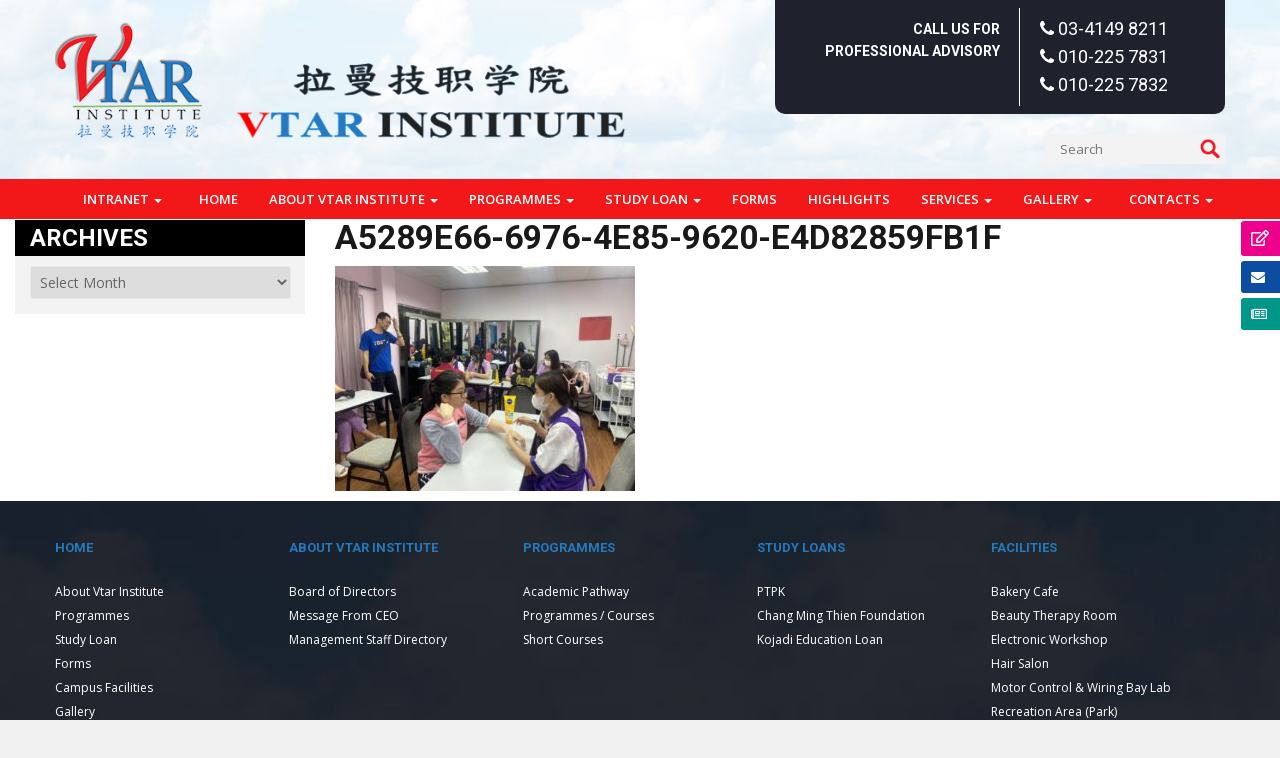

--- FILE ---
content_type: text/html; charset=UTF-8
request_url: https://www.vtar.edu.my/?attachment_id=8514
body_size: 26508
content:
<!doctype html>
<!--[if !IE]>
<html class="no-js non-ie" dir="ltr" lang="en-US" prefix="og: https://ogp.me/ns#"> <![endif]-->
<!--[if IE 7 ]>
<html class="no-js ie7" dir="ltr" lang="en-US" prefix="og: https://ogp.me/ns#"> <![endif]-->
<!--[if IE 8 ]>
<html class="no-js ie8" dir="ltr" lang="en-US" prefix="og: https://ogp.me/ns#"> <![endif]-->
<!--[if IE 9 ]>
<html class="no-js ie9" dir="ltr" lang="en-US" prefix="og: https://ogp.me/ns#"> <![endif]-->
<!--[if gt IE 9]><!-->
<html class="no-js" dir="ltr" lang="en-US" prefix="og: https://ogp.me/ns#"> <!--<![endif]-->
<head>
<meta name="google-site-verification" content="QlG7STnauZ7aZl0o8LN12d8WXObhFDRplqB8Yk3pZ84" />
<meta charset="UTF-8">
<meta name="viewport" content="width=device-width, initial-scale=1">
<link rel="profile" href="http://gmpg.org/xfn/11" />

<title>a5289e66-6976-4e85-9620-e4d82859fb1f | Vtar Institute</title>

		<!-- All in One SEO 4.9.3 - aioseo.com -->
	<meta name="robots" content="max-image-preview:large" />
	<meta name="author" content="vtar_admin"/>
	<link rel="canonical" href="https://www.vtar.edu.my/?attachment_id=8514" />
	<meta name="generator" content="All in One SEO (AIOSEO) 4.9.3" />
		<meta property="og:locale" content="en_US" />
		<meta property="og:site_name" content="Vtar Institute | Start your career with us" />
		<meta property="og:type" content="article" />
		<meta property="og:title" content="a5289e66-6976-4e85-9620-e4d82859fb1f | Vtar Institute" />
		<meta property="og:url" content="https://www.vtar.edu.my/?attachment_id=8514" />
		<meta property="article:published_time" content="2024-03-14T14:23:22+00:00" />
		<meta property="article:modified_time" content="2024-03-14T14:23:22+00:00" />
		<meta name="twitter:card" content="summary" />
		<meta name="twitter:title" content="a5289e66-6976-4e85-9620-e4d82859fb1f | Vtar Institute" />
		<script type="application/ld+json" class="aioseo-schema">
			{"@context":"https:\/\/schema.org","@graph":[{"@type":"BreadcrumbList","@id":"https:\/\/www.vtar.edu.my\/?attachment_id=8514#breadcrumblist","itemListElement":[{"@type":"ListItem","@id":"https:\/\/www.vtar.edu.my#listItem","position":1,"name":"Home","item":"https:\/\/www.vtar.edu.my","nextItem":{"@type":"ListItem","@id":"https:\/\/www.vtar.edu.my\/?attachment_id=8514#listItem","name":"a5289e66-6976-4e85-9620-e4d82859fb1f"}},{"@type":"ListItem","@id":"https:\/\/www.vtar.edu.my\/?attachment_id=8514#listItem","position":2,"name":"a5289e66-6976-4e85-9620-e4d82859fb1f","previousItem":{"@type":"ListItem","@id":"https:\/\/www.vtar.edu.my#listItem","name":"Home"}}]},{"@type":"ItemPage","@id":"https:\/\/www.vtar.edu.my\/?attachment_id=8514#itempage","url":"https:\/\/www.vtar.edu.my\/?attachment_id=8514","name":"a5289e66-6976-4e85-9620-e4d82859fb1f | Vtar Institute","inLanguage":"en-US","isPartOf":{"@id":"https:\/\/www.vtar.edu.my\/#website"},"breadcrumb":{"@id":"https:\/\/www.vtar.edu.my\/?attachment_id=8514#breadcrumblist"},"author":{"@id":"https:\/\/www.vtar.edu.my#author"},"creator":{"@id":"https:\/\/www.vtar.edu.my#author"},"datePublished":"2024-03-14T22:23:22+08:00","dateModified":"2024-03-14T22:23:22+08:00"},{"@type":"Organization","@id":"https:\/\/www.vtar.edu.my\/#organization","name":"Vtar Institute","description":"Start your career with us","url":"https:\/\/www.vtar.edu.my\/"},{"@type":"Person","@id":"https:\/\/www.vtar.edu.my#author","url":"https:\/\/www.vtar.edu.my","name":"vtar_admin","image":{"@type":"ImageObject","@id":"https:\/\/www.vtar.edu.my\/?attachment_id=8514#authorImage","url":"https:\/\/secure.gravatar.com\/avatar\/c66b01c675ea0973ea6c7e8097d3be7afda9bac5c3acecad6a64108a2448afda?s=96&d=mm&r=g","width":96,"height":96,"caption":"vtar_admin"}},{"@type":"WebSite","@id":"https:\/\/www.vtar.edu.my\/#website","url":"https:\/\/www.vtar.edu.my\/","name":"Vtar Institute","description":"Start your career with us","inLanguage":"en-US","publisher":{"@id":"https:\/\/www.vtar.edu.my\/#organization"}}]}
		</script>
		<!-- All in One SEO -->

<link rel='dns-prefetch' href='//fonts.googleapis.com' />
<link rel='dns-prefetch' href='//cdnjs.cloudflare.com' />
<link href='https://fonts.gstatic.com' crossorigin rel='preconnect' />
<link rel="alternate" title="oEmbed (JSON)" type="application/json+oembed" href="https://www.vtar.edu.my/wp-json/oembed/1.0/embed?url=https%3A%2F%2Fwww.vtar.edu.my%2F%3Fattachment_id%3D8514" />
<link rel="alternate" title="oEmbed (XML)" type="text/xml+oembed" href="https://www.vtar.edu.my/wp-json/oembed/1.0/embed?url=https%3A%2F%2Fwww.vtar.edu.my%2F%3Fattachment_id%3D8514&#038;format=xml" />
<style id='wp-img-auto-sizes-contain-inline-css' type='text/css'>
img:is([sizes=auto i],[sizes^="auto," i]){contain-intrinsic-size:3000px 1500px}
/*# sourceURL=wp-img-auto-sizes-contain-inline-css */
</style>
<link rel='stylesheet' id='google-fonts-open-sans-css' href='//fonts.googleapis.com/css?family=Open+Sans%3A400%2C700&#038;ver=6.9' type='text/css' media='all' />
<link rel='stylesheet' id='ytp-icons-css' href='https://www.vtar.edu.my/wp-content/plugins/rdv-youtube-playlist-video-player/packages/icons/css/icons.min.css?ver=6.9' type='text/css' media='all' />
<link rel='stylesheet' id='ytp-style-css' href='https://www.vtar.edu.my/wp-content/plugins/rdv-youtube-playlist-video-player/packages/youtube-video-player/css/youtube-video-player.min.css?ver=6.9' type='text/css' media='all' />
<link rel='stylesheet' id='perfect-scrollbar-style-css' href='https://www.vtar.edu.my/wp-content/plugins/rdv-youtube-playlist-video-player/packages/perfect-scrollbar/perfect-scrollbar.css?ver=6.9' type='text/css' media='all' />
<link rel='stylesheet' id='ytp-custom-css-css' href='https://www.vtar.edu.my/wp-admin/admin-ajax.php?action=youtube_video_player_custom_css&#038;ver=6.9' type='text/css' media='all' />
<style id='wp-emoji-styles-inline-css' type='text/css'>

	img.wp-smiley, img.emoji {
		display: inline !important;
		border: none !important;
		box-shadow: none !important;
		height: 1em !important;
		width: 1em !important;
		margin: 0 0.07em !important;
		vertical-align: -0.1em !important;
		background: none !important;
		padding: 0 !important;
	}
/*# sourceURL=wp-emoji-styles-inline-css */
</style>
<link rel='stylesheet' id='wp-block-library-css' href='https://www.vtar.edu.my/wp-includes/css/dist/block-library/style.min.css?ver=6.9' type='text/css' media='all' />
<style id='global-styles-inline-css' type='text/css'>
:root{--wp--preset--aspect-ratio--square: 1;--wp--preset--aspect-ratio--4-3: 4/3;--wp--preset--aspect-ratio--3-4: 3/4;--wp--preset--aspect-ratio--3-2: 3/2;--wp--preset--aspect-ratio--2-3: 2/3;--wp--preset--aspect-ratio--16-9: 16/9;--wp--preset--aspect-ratio--9-16: 9/16;--wp--preset--color--black: #000000;--wp--preset--color--cyan-bluish-gray: #abb8c3;--wp--preset--color--white: #ffffff;--wp--preset--color--pale-pink: #f78da7;--wp--preset--color--vivid-red: #cf2e2e;--wp--preset--color--luminous-vivid-orange: #ff6900;--wp--preset--color--luminous-vivid-amber: #fcb900;--wp--preset--color--light-green-cyan: #7bdcb5;--wp--preset--color--vivid-green-cyan: #00d084;--wp--preset--color--pale-cyan-blue: #8ed1fc;--wp--preset--color--vivid-cyan-blue: #0693e3;--wp--preset--color--vivid-purple: #9b51e0;--wp--preset--gradient--vivid-cyan-blue-to-vivid-purple: linear-gradient(135deg,rgb(6,147,227) 0%,rgb(155,81,224) 100%);--wp--preset--gradient--light-green-cyan-to-vivid-green-cyan: linear-gradient(135deg,rgb(122,220,180) 0%,rgb(0,208,130) 100%);--wp--preset--gradient--luminous-vivid-amber-to-luminous-vivid-orange: linear-gradient(135deg,rgb(252,185,0) 0%,rgb(255,105,0) 100%);--wp--preset--gradient--luminous-vivid-orange-to-vivid-red: linear-gradient(135deg,rgb(255,105,0) 0%,rgb(207,46,46) 100%);--wp--preset--gradient--very-light-gray-to-cyan-bluish-gray: linear-gradient(135deg,rgb(238,238,238) 0%,rgb(169,184,195) 100%);--wp--preset--gradient--cool-to-warm-spectrum: linear-gradient(135deg,rgb(74,234,220) 0%,rgb(151,120,209) 20%,rgb(207,42,186) 40%,rgb(238,44,130) 60%,rgb(251,105,98) 80%,rgb(254,248,76) 100%);--wp--preset--gradient--blush-light-purple: linear-gradient(135deg,rgb(255,206,236) 0%,rgb(152,150,240) 100%);--wp--preset--gradient--blush-bordeaux: linear-gradient(135deg,rgb(254,205,165) 0%,rgb(254,45,45) 50%,rgb(107,0,62) 100%);--wp--preset--gradient--luminous-dusk: linear-gradient(135deg,rgb(255,203,112) 0%,rgb(199,81,192) 50%,rgb(65,88,208) 100%);--wp--preset--gradient--pale-ocean: linear-gradient(135deg,rgb(255,245,203) 0%,rgb(182,227,212) 50%,rgb(51,167,181) 100%);--wp--preset--gradient--electric-grass: linear-gradient(135deg,rgb(202,248,128) 0%,rgb(113,206,126) 100%);--wp--preset--gradient--midnight: linear-gradient(135deg,rgb(2,3,129) 0%,rgb(40,116,252) 100%);--wp--preset--font-size--small: 13px;--wp--preset--font-size--medium: 20px;--wp--preset--font-size--large: 36px;--wp--preset--font-size--x-large: 42px;--wp--preset--spacing--20: 0.44rem;--wp--preset--spacing--30: 0.67rem;--wp--preset--spacing--40: 1rem;--wp--preset--spacing--50: 1.5rem;--wp--preset--spacing--60: 2.25rem;--wp--preset--spacing--70: 3.38rem;--wp--preset--spacing--80: 5.06rem;--wp--preset--shadow--natural: 6px 6px 9px rgba(0, 0, 0, 0.2);--wp--preset--shadow--deep: 12px 12px 50px rgba(0, 0, 0, 0.4);--wp--preset--shadow--sharp: 6px 6px 0px rgba(0, 0, 0, 0.2);--wp--preset--shadow--outlined: 6px 6px 0px -3px rgb(255, 255, 255), 6px 6px rgb(0, 0, 0);--wp--preset--shadow--crisp: 6px 6px 0px rgb(0, 0, 0);}:where(.is-layout-flex){gap: 0.5em;}:where(.is-layout-grid){gap: 0.5em;}body .is-layout-flex{display: flex;}.is-layout-flex{flex-wrap: wrap;align-items: center;}.is-layout-flex > :is(*, div){margin: 0;}body .is-layout-grid{display: grid;}.is-layout-grid > :is(*, div){margin: 0;}:where(.wp-block-columns.is-layout-flex){gap: 2em;}:where(.wp-block-columns.is-layout-grid){gap: 2em;}:where(.wp-block-post-template.is-layout-flex){gap: 1.25em;}:where(.wp-block-post-template.is-layout-grid){gap: 1.25em;}.has-black-color{color: var(--wp--preset--color--black) !important;}.has-cyan-bluish-gray-color{color: var(--wp--preset--color--cyan-bluish-gray) !important;}.has-white-color{color: var(--wp--preset--color--white) !important;}.has-pale-pink-color{color: var(--wp--preset--color--pale-pink) !important;}.has-vivid-red-color{color: var(--wp--preset--color--vivid-red) !important;}.has-luminous-vivid-orange-color{color: var(--wp--preset--color--luminous-vivid-orange) !important;}.has-luminous-vivid-amber-color{color: var(--wp--preset--color--luminous-vivid-amber) !important;}.has-light-green-cyan-color{color: var(--wp--preset--color--light-green-cyan) !important;}.has-vivid-green-cyan-color{color: var(--wp--preset--color--vivid-green-cyan) !important;}.has-pale-cyan-blue-color{color: var(--wp--preset--color--pale-cyan-blue) !important;}.has-vivid-cyan-blue-color{color: var(--wp--preset--color--vivid-cyan-blue) !important;}.has-vivid-purple-color{color: var(--wp--preset--color--vivid-purple) !important;}.has-black-background-color{background-color: var(--wp--preset--color--black) !important;}.has-cyan-bluish-gray-background-color{background-color: var(--wp--preset--color--cyan-bluish-gray) !important;}.has-white-background-color{background-color: var(--wp--preset--color--white) !important;}.has-pale-pink-background-color{background-color: var(--wp--preset--color--pale-pink) !important;}.has-vivid-red-background-color{background-color: var(--wp--preset--color--vivid-red) !important;}.has-luminous-vivid-orange-background-color{background-color: var(--wp--preset--color--luminous-vivid-orange) !important;}.has-luminous-vivid-amber-background-color{background-color: var(--wp--preset--color--luminous-vivid-amber) !important;}.has-light-green-cyan-background-color{background-color: var(--wp--preset--color--light-green-cyan) !important;}.has-vivid-green-cyan-background-color{background-color: var(--wp--preset--color--vivid-green-cyan) !important;}.has-pale-cyan-blue-background-color{background-color: var(--wp--preset--color--pale-cyan-blue) !important;}.has-vivid-cyan-blue-background-color{background-color: var(--wp--preset--color--vivid-cyan-blue) !important;}.has-vivid-purple-background-color{background-color: var(--wp--preset--color--vivid-purple) !important;}.has-black-border-color{border-color: var(--wp--preset--color--black) !important;}.has-cyan-bluish-gray-border-color{border-color: var(--wp--preset--color--cyan-bluish-gray) !important;}.has-white-border-color{border-color: var(--wp--preset--color--white) !important;}.has-pale-pink-border-color{border-color: var(--wp--preset--color--pale-pink) !important;}.has-vivid-red-border-color{border-color: var(--wp--preset--color--vivid-red) !important;}.has-luminous-vivid-orange-border-color{border-color: var(--wp--preset--color--luminous-vivid-orange) !important;}.has-luminous-vivid-amber-border-color{border-color: var(--wp--preset--color--luminous-vivid-amber) !important;}.has-light-green-cyan-border-color{border-color: var(--wp--preset--color--light-green-cyan) !important;}.has-vivid-green-cyan-border-color{border-color: var(--wp--preset--color--vivid-green-cyan) !important;}.has-pale-cyan-blue-border-color{border-color: var(--wp--preset--color--pale-cyan-blue) !important;}.has-vivid-cyan-blue-border-color{border-color: var(--wp--preset--color--vivid-cyan-blue) !important;}.has-vivid-purple-border-color{border-color: var(--wp--preset--color--vivid-purple) !important;}.has-vivid-cyan-blue-to-vivid-purple-gradient-background{background: var(--wp--preset--gradient--vivid-cyan-blue-to-vivid-purple) !important;}.has-light-green-cyan-to-vivid-green-cyan-gradient-background{background: var(--wp--preset--gradient--light-green-cyan-to-vivid-green-cyan) !important;}.has-luminous-vivid-amber-to-luminous-vivid-orange-gradient-background{background: var(--wp--preset--gradient--luminous-vivid-amber-to-luminous-vivid-orange) !important;}.has-luminous-vivid-orange-to-vivid-red-gradient-background{background: var(--wp--preset--gradient--luminous-vivid-orange-to-vivid-red) !important;}.has-very-light-gray-to-cyan-bluish-gray-gradient-background{background: var(--wp--preset--gradient--very-light-gray-to-cyan-bluish-gray) !important;}.has-cool-to-warm-spectrum-gradient-background{background: var(--wp--preset--gradient--cool-to-warm-spectrum) !important;}.has-blush-light-purple-gradient-background{background: var(--wp--preset--gradient--blush-light-purple) !important;}.has-blush-bordeaux-gradient-background{background: var(--wp--preset--gradient--blush-bordeaux) !important;}.has-luminous-dusk-gradient-background{background: var(--wp--preset--gradient--luminous-dusk) !important;}.has-pale-ocean-gradient-background{background: var(--wp--preset--gradient--pale-ocean) !important;}.has-electric-grass-gradient-background{background: var(--wp--preset--gradient--electric-grass) !important;}.has-midnight-gradient-background{background: var(--wp--preset--gradient--midnight) !important;}.has-small-font-size{font-size: var(--wp--preset--font-size--small) !important;}.has-medium-font-size{font-size: var(--wp--preset--font-size--medium) !important;}.has-large-font-size{font-size: var(--wp--preset--font-size--large) !important;}.has-x-large-font-size{font-size: var(--wp--preset--font-size--x-large) !important;}
/*# sourceURL=global-styles-inline-css */
</style>

<style id='classic-theme-styles-inline-css' type='text/css'>
/*! This file is auto-generated */
.wp-block-button__link{color:#fff;background-color:#32373c;border-radius:9999px;box-shadow:none;text-decoration:none;padding:calc(.667em + 2px) calc(1.333em + 2px);font-size:1.125em}.wp-block-file__button{background:#32373c;color:#fff;text-decoration:none}
/*# sourceURL=/wp-includes/css/classic-themes.min.css */
</style>
<link rel='stylesheet' id='rs-plugin-settings-css' href='https://www.vtar.edu.my/wp-content/plugins/Rev-Slider/public/assets/css/rs6.css?ver=6.3.3' type='text/css' media='all' />
<style id='rs-plugin-settings-inline-css' type='text/css'>
#rs-demo-id {}
/*# sourceURL=rs-plugin-settings-inline-css */
</style>
<link rel='stylesheet' id='contact-form-7-signature-addon-css' href='https://www.vtar.edu.my/wp-content/plugins/contact-form-7-signature-addon/public/css/style.css?ver=4.2.2' type='text/css' media='all' />
<link rel='stylesheet' id='foobox-free-min-css' href='https://www.vtar.edu.my/wp-content/plugins/foobox-image-lightbox/free/css/foobox.free.min.css?ver=2.7.35' type='text/css' media='all' />
<style id='responsive-menu-inline-css' type='text/css'>
/** This file is major component of this plugin so please don't try to edit here. */
#rmp_menu_trigger-7767 {
  width: 40px;
  height: 40px;
  position: fixed;
  top: 15px;
  border-radius: 5px;
  display: none;
  text-decoration: none;
  right: 5%;
  background: #000000;
  transition: transform 0.5s, background-color 0.5s;
}
#rmp_menu_trigger-7767:hover, #rmp_menu_trigger-7767:focus {
  background: #000000;
  text-decoration: unset;
}
#rmp_menu_trigger-7767.is-active {
  background: #000000;
}
#rmp_menu_trigger-7767 .rmp-trigger-box {
  width: 25px;
  color: #ffffff;
}
#rmp_menu_trigger-7767 .rmp-trigger-icon-active, #rmp_menu_trigger-7767 .rmp-trigger-text-open {
  display: none;
}
#rmp_menu_trigger-7767.is-active .rmp-trigger-icon-active, #rmp_menu_trigger-7767.is-active .rmp-trigger-text-open {
  display: inline;
}
#rmp_menu_trigger-7767.is-active .rmp-trigger-icon-inactive, #rmp_menu_trigger-7767.is-active .rmp-trigger-text {
  display: none;
}
#rmp_menu_trigger-7767 .rmp-trigger-label {
  color: #ffffff;
  pointer-events: none;
  line-height: 13px;
  font-family: inherit;
  font-size: 14px;
  display: inline;
  text-transform: inherit;
}
#rmp_menu_trigger-7767 .rmp-trigger-label.rmp-trigger-label-top {
  display: block;
  margin-bottom: 12px;
}
#rmp_menu_trigger-7767 .rmp-trigger-label.rmp-trigger-label-bottom {
  display: block;
  margin-top: 12px;
}
#rmp_menu_trigger-7767 .responsive-menu-pro-inner {
  display: block;
}
#rmp_menu_trigger-7767 .rmp-trigger-icon-inactive .rmp-font-icon {
  color: #ffffff;
}
#rmp_menu_trigger-7767 .responsive-menu-pro-inner, #rmp_menu_trigger-7767 .responsive-menu-pro-inner::before, #rmp_menu_trigger-7767 .responsive-menu-pro-inner::after {
  width: 25px;
  height: 3px;
  background-color: #ffffff;
  border-radius: 4px;
  position: absolute;
}
#rmp_menu_trigger-7767 .rmp-trigger-icon-active .rmp-font-icon {
  color: #ffffff;
}
#rmp_menu_trigger-7767.is-active .responsive-menu-pro-inner, #rmp_menu_trigger-7767.is-active .responsive-menu-pro-inner::before, #rmp_menu_trigger-7767.is-active .responsive-menu-pro-inner::after {
  background-color: #ffffff;
}
#rmp_menu_trigger-7767:hover .rmp-trigger-icon-inactive .rmp-font-icon {
  color: #ffffff;
}
#rmp_menu_trigger-7767:not(.is-active):hover .responsive-menu-pro-inner, #rmp_menu_trigger-7767:not(.is-active):hover .responsive-menu-pro-inner::before, #rmp_menu_trigger-7767:not(.is-active):hover .responsive-menu-pro-inner::after {
  background-color: #ffffff;
}
#rmp_menu_trigger-7767 .responsive-menu-pro-inner::before {
  top: 10px;
}
#rmp_menu_trigger-7767 .responsive-menu-pro-inner::after {
  bottom: 10px;
}
#rmp_menu_trigger-7767.is-active .responsive-menu-pro-inner::after {
  bottom: 0;
}
/* Hamburger menu styling */
@media screen and (max-width: 991px) {
  /** Menu Title Style */
  /** Menu Additional Content Style */
  #rmp_menu_trigger-7767 {
    display: block;
  }
  #rmp-container-7767 {
    position: fixed;
    top: 0;
    margin: 0;
    transition: transform 0.5s;
    overflow: auto;
    display: block;
    width: 75%;
    background-color: #212121;
    background-image: url("");
    height: 100%;
    left: 0;
    padding-top: 0px;
    padding-left: 0px;
    padding-bottom: 0px;
    padding-right: 0px;
  }
  #rmp-menu-wrap-7767 {
    padding-top: 0px;
    padding-left: 0px;
    padding-bottom: 0px;
    padding-right: 0px;
    background-color: #212121;
  }
  #rmp-menu-wrap-7767 .rmp-menu, #rmp-menu-wrap-7767 .rmp-submenu {
    width: 100%;
    box-sizing: border-box;
    margin: 0;
    padding: 0;
  }
  #rmp-menu-wrap-7767 .rmp-submenu-depth-1 .rmp-menu-item-link {
    padding-left: 10%;
  }
  #rmp-menu-wrap-7767 .rmp-submenu-depth-2 .rmp-menu-item-link {
    padding-left: 15%;
  }
  #rmp-menu-wrap-7767 .rmp-submenu-depth-3 .rmp-menu-item-link {
    padding-left: 20%;
  }
  #rmp-menu-wrap-7767 .rmp-submenu-depth-4 .rmp-menu-item-link {
    padding-left: 25%;
  }
  #rmp-menu-wrap-7767 .rmp-submenu.rmp-submenu-open {
    display: block;
  }
  #rmp-menu-wrap-7767 .rmp-menu-item {
    width: 100%;
    list-style: none;
    margin: 0;
  }
  #rmp-menu-wrap-7767 .rmp-menu-item-link {
    height: 44px;
    line-height: 44px;
    font-size: 13px;
    border-bottom: 1px solid #212121;
    font-family: inherit;
    color: #ffffff;
    text-align: left;
    background-color: #212121;
    font-weight: normal;
    letter-spacing: 0px;
    display: block;
    box-sizing: border-box;
    width: 100%;
    text-decoration: none;
    position: relative;
    overflow: hidden;
    transition: background-color 0.5s, border-color 0.5s, 0.5s;
    padding: 0 5%;
    padding-right: 54px;
  }
  #rmp-menu-wrap-7767 .rmp-menu-item-link:after, #rmp-menu-wrap-7767 .rmp-menu-item-link:before {
    display: none;
  }
  #rmp-menu-wrap-7767 .rmp-menu-item-link:hover, #rmp-menu-wrap-7767 .rmp-menu-item-link:focus {
    color: #ffffff;
    border-color: #212121;
    background-color: #3f3f3f;
  }
  #rmp-menu-wrap-7767 .rmp-menu-item-link:focus {
    outline: none;
    border-color: unset;
    box-shadow: unset;
  }
  #rmp-menu-wrap-7767 .rmp-menu-item-link .rmp-font-icon {
    height: 44px;
    line-height: 44px;
    margin-right: 10px;
    font-size: 13px;
  }
  #rmp-menu-wrap-7767 .rmp-menu-current-item .rmp-menu-item-link {
    color: #ffffff;
    border-color: #212121;
    background-color: #212121;
  }
  #rmp-menu-wrap-7767 .rmp-menu-current-item .rmp-menu-item-link:hover, #rmp-menu-wrap-7767 .rmp-menu-current-item .rmp-menu-item-link:focus {
    color: #ffffff;
    border-color: #3f3f3f;
    background-color: #3f3f3f;
  }
  #rmp-menu-wrap-7767 .rmp-menu-subarrow {
    position: absolute;
    top: 0;
    bottom: 0;
    text-align: center;
    overflow: hidden;
    background-size: cover;
    overflow: hidden;
    right: 0;
    border-left-style: solid;
    border-left-color: #212121;
    border-left-width: 1px;
    height: 44px;
    width: 44px;
    color: #ffffff;
    background-color: #212121;
  }
  #rmp-menu-wrap-7767 .rmp-menu-subarrow svg {
    fill: #ffffff;
  }
  #rmp-menu-wrap-7767 .rmp-menu-subarrow:hover {
    color: #ffffff;
    border-color: #3f3f3f;
    background-color: #3f3f3f;
  }
  #rmp-menu-wrap-7767 .rmp-menu-subarrow:hover svg {
    fill: #ffffff;
  }
  #rmp-menu-wrap-7767 .rmp-menu-subarrow .rmp-font-icon {
    margin-right: unset;
  }
  #rmp-menu-wrap-7767 .rmp-menu-subarrow * {
    vertical-align: middle;
    line-height: 44px;
  }
  #rmp-menu-wrap-7767 .rmp-menu-subarrow-active {
    display: block;
    background-size: cover;
    color: #ffffff;
    border-color: #212121;
    background-color: #212121;
  }
  #rmp-menu-wrap-7767 .rmp-menu-subarrow-active svg {
    fill: #ffffff;
  }
  #rmp-menu-wrap-7767 .rmp-menu-subarrow-active:hover {
    color: #ffffff;
    border-color: #3f3f3f;
    background-color: #3f3f3f;
  }
  #rmp-menu-wrap-7767 .rmp-menu-subarrow-active:hover svg {
    fill: #ffffff;
  }
  #rmp-menu-wrap-7767 .rmp-submenu {
    display: none;
  }
  #rmp-menu-wrap-7767 .rmp-submenu .rmp-menu-item-link {
    height: 44px;
    line-height: 44px;
    letter-spacing: 0px;
    font-size: 13px;
    border-bottom: 1px solid #212121;
    font-family: inherit;
    font-weight: normal;
    color: #ffffff;
    text-align: left;
    background-color: #212121;
  }
  #rmp-menu-wrap-7767 .rmp-submenu .rmp-menu-item-link:hover, #rmp-menu-wrap-7767 .rmp-submenu .rmp-menu-item-link:focus {
    color: #ffffff;
    border-color: #212121;
    background-color: #3f3f3f;
  }
  #rmp-menu-wrap-7767 .rmp-submenu .rmp-menu-current-item .rmp-menu-item-link {
    color: #ffffff;
    border-color: #212121;
    background-color: #212121;
  }
  #rmp-menu-wrap-7767 .rmp-submenu .rmp-menu-current-item .rmp-menu-item-link:hover, #rmp-menu-wrap-7767 .rmp-submenu .rmp-menu-current-item .rmp-menu-item-link:focus {
    color: #ffffff;
    border-color: #3f3f3f;
    background-color: #3f3f3f;
  }
  #rmp-menu-wrap-7767 .rmp-submenu .rmp-menu-subarrow {
    right: 0;
    border-right: unset;
    border-left-style: solid;
    border-left-color: #212121;
    border-left-width: 1px;
    height: 44px;
    line-height: 44px;
    width: 44px;
    color: #ffffff;
    background-color: #212121;
  }
  #rmp-menu-wrap-7767 .rmp-submenu .rmp-menu-subarrow:hover {
    color: #ffffff;
    border-color: #3f3f3f;
    background-color: #3f3f3f;
  }
  #rmp-menu-wrap-7767 .rmp-submenu .rmp-menu-subarrow-active {
    color: #ffffff;
    border-color: #212121;
    background-color: #212121;
  }
  #rmp-menu-wrap-7767 .rmp-submenu .rmp-menu-subarrow-active:hover {
    color: #ffffff;
    border-color: #3f3f3f;
    background-color: #3f3f3f;
  }
  #rmp-menu-wrap-7767 .rmp-menu-item-description {
    margin: 0;
    padding: 5px 5%;
    opacity: 0.8;
    color: #ffffff;
  }
  #rmp-search-box-7767 {
    display: block;
    padding-top: 0px;
    padding-left: 5%;
    padding-bottom: 0px;
    padding-right: 5%;
  }
  #rmp-search-box-7767 .rmp-search-form {
    margin: 0;
  }
  #rmp-search-box-7767 .rmp-search-box {
    background: #ffffff;
    border: 1px solid #dadada;
    color: #333333;
    width: 100%;
    padding: 0 5%;
    border-radius: 30px;
    height: 45px;
    -webkit-appearance: none;
  }
  #rmp-search-box-7767 .rmp-search-box::placeholder {
    color: #c7c7cd;
  }
  #rmp-search-box-7767 .rmp-search-box:focus {
    background-color: #ffffff;
    outline: 2px solid #dadada;
    color: #333333;
  }
  #rmp-menu-title-7767 {
    background-color: #212121;
    color: #ffffff;
    text-align: left;
    font-size: 13px;
    padding-top: 10%;
    padding-left: 5%;
    padding-bottom: 0%;
    padding-right: 5%;
    font-weight: 400;
    transition: background-color 0.5s, border-color 0.5s, color 0.5s;
  }
  #rmp-menu-title-7767:hover {
    background-color: #212121;
    color: #ffffff;
  }
  #rmp-menu-title-7767 > .rmp-menu-title-link {
    color: #ffffff;
    width: 100%;
    background-color: unset;
    text-decoration: none;
  }
  #rmp-menu-title-7767 > .rmp-menu-title-link:hover {
    color: #ffffff;
  }
  #rmp-menu-title-7767 .rmp-font-icon {
    font-size: 13px;
  }
  #rmp-menu-additional-content-7767 {
    padding-top: 0px;
    padding-left: 5%;
    padding-bottom: 0px;
    padding-right: 5%;
    color: #ffffff;
    text-align: center;
    font-size: 16px;
  }
}
/**
This file contents common styling of menus.
*/
.rmp-container {
  display: none;
  visibility: visible;
  padding: 0px 0px 0px 0px;
  z-index: 99998;
  transition: all 0.3s;
  /** Scrolling bar in menu setting box **/
}
.rmp-container.rmp-fade-top, .rmp-container.rmp-fade-left, .rmp-container.rmp-fade-right, .rmp-container.rmp-fade-bottom {
  display: none;
}
.rmp-container.rmp-slide-left, .rmp-container.rmp-push-left {
  transform: translateX(-100%);
  -ms-transform: translateX(-100%);
  -webkit-transform: translateX(-100%);
  -moz-transform: translateX(-100%);
}
.rmp-container.rmp-slide-left.rmp-menu-open, .rmp-container.rmp-push-left.rmp-menu-open {
  transform: translateX(0);
  -ms-transform: translateX(0);
  -webkit-transform: translateX(0);
  -moz-transform: translateX(0);
}
.rmp-container.rmp-slide-right, .rmp-container.rmp-push-right {
  transform: translateX(100%);
  -ms-transform: translateX(100%);
  -webkit-transform: translateX(100%);
  -moz-transform: translateX(100%);
}
.rmp-container.rmp-slide-right.rmp-menu-open, .rmp-container.rmp-push-right.rmp-menu-open {
  transform: translateX(0);
  -ms-transform: translateX(0);
  -webkit-transform: translateX(0);
  -moz-transform: translateX(0);
}
.rmp-container.rmp-slide-top, .rmp-container.rmp-push-top {
  transform: translateY(-100%);
  -ms-transform: translateY(-100%);
  -webkit-transform: translateY(-100%);
  -moz-transform: translateY(-100%);
}
.rmp-container.rmp-slide-top.rmp-menu-open, .rmp-container.rmp-push-top.rmp-menu-open {
  transform: translateY(0);
  -ms-transform: translateY(0);
  -webkit-transform: translateY(0);
  -moz-transform: translateY(0);
}
.rmp-container.rmp-slide-bottom, .rmp-container.rmp-push-bottom {
  transform: translateY(100%);
  -ms-transform: translateY(100%);
  -webkit-transform: translateY(100%);
  -moz-transform: translateY(100%);
}
.rmp-container.rmp-slide-bottom.rmp-menu-open, .rmp-container.rmp-push-bottom.rmp-menu-open {
  transform: translateX(0);
  -ms-transform: translateX(0);
  -webkit-transform: translateX(0);
  -moz-transform: translateX(0);
}
.rmp-container::-webkit-scrollbar {
  width: 0px;
}
.rmp-container ::-webkit-scrollbar-track {
  box-shadow: inset 0 0 5px transparent;
}
.rmp-container ::-webkit-scrollbar-thumb {
  background: transparent;
}
.rmp-container ::-webkit-scrollbar-thumb:hover {
  background: transparent;
}
.rmp-container .rmp-menu-wrap .rmp-menu {
  transition: none;
  border-radius: 0;
  box-shadow: none;
  background: none;
  border: 0;
  bottom: auto;
  box-sizing: border-box;
  clip: auto;
  color: #666;
  display: block;
  float: none;
  font-family: inherit;
  font-size: 14px;
  height: auto;
  left: auto;
  line-height: 1.7;
  list-style-type: none;
  margin: 0;
  min-height: auto;
  max-height: none;
  opacity: 1;
  outline: none;
  overflow: visible;
  padding: 0;
  position: relative;
  pointer-events: auto;
  right: auto;
  text-align: left;
  text-decoration: none;
  text-indent: 0;
  text-transform: none;
  transform: none;
  top: auto;
  visibility: inherit;
  width: auto;
  word-wrap: break-word;
  white-space: normal;
}
.rmp-container .rmp-menu-additional-content {
  display: block;
  word-break: break-word;
}
.rmp-container .rmp-menu-title {
  display: flex;
  flex-direction: column;
}
.rmp-container .rmp-menu-title .rmp-menu-title-image {
  max-width: 100%;
  margin-bottom: 15px;
  display: block;
  margin: auto;
  margin-bottom: 15px;
}
button.rmp_menu_trigger {
  z-index: 999999;
  overflow: hidden;
  outline: none;
  border: 0;
  display: none;
  margin: 0;
  transition: transform 0.5s, background-color 0.5s;
  padding: 0;
}
button.rmp_menu_trigger .responsive-menu-pro-inner::before, button.rmp_menu_trigger .responsive-menu-pro-inner::after {
  content: "";
  display: block;
}
button.rmp_menu_trigger .responsive-menu-pro-inner::before {
  top: 10px;
}
button.rmp_menu_trigger .responsive-menu-pro-inner::after {
  bottom: 10px;
}
button.rmp_menu_trigger .rmp-trigger-box {
  width: 40px;
  display: inline-block;
  position: relative;
  pointer-events: none;
  vertical-align: super;
}
.admin-bar .rmp-container, .admin-bar .rmp_menu_trigger {
  margin-top: 32px !important;
}
@media screen and (max-width: 782px) {
  .admin-bar .rmp-container, .admin-bar .rmp_menu_trigger {
    margin-top: 46px !important;
  }
}
/*  Menu Trigger Boring Animation */
.rmp-menu-trigger-boring .responsive-menu-pro-inner {
  transition-property: none;
}
.rmp-menu-trigger-boring .responsive-menu-pro-inner::after, .rmp-menu-trigger-boring .responsive-menu-pro-inner::before {
  transition-property: none;
}
.rmp-menu-trigger-boring.is-active .responsive-menu-pro-inner {
  transform: rotate(45deg);
}
.rmp-menu-trigger-boring.is-active .responsive-menu-pro-inner:before {
  top: 0;
  opacity: 0;
}
.rmp-menu-trigger-boring.is-active .responsive-menu-pro-inner:after {
  bottom: 0;
  transform: rotate(-90deg);
}

/*# sourceURL=responsive-menu-inline-css */
</style>
<link rel='stylesheet' id='dashicons-css' href='https://www.vtar.edu.my/wp-includes/css/dashicons.min.css?ver=6.9' type='text/css' media='all' />
<link rel='stylesheet' id='simple-image-popup-css' href='https://www.vtar.edu.my/wp-content/plugins/simple-image-popup//css/simple-image-popup.css?ver=6.9' type='text/css' media='all' />
<link rel='stylesheet' id='wpos-slick-style-css' href='https://www.vtar.edu.my/wp-content/plugins/wp-logo-showcase-responsive-slider-slider/assets/css/slick.css?ver=3.8.7' type='text/css' media='all' />
<link rel='stylesheet' id='wpls-public-style-css' href='https://www.vtar.edu.my/wp-content/plugins/wp-logo-showcase-responsive-slider-slider/assets/css/wpls-public.css?ver=3.8.7' type='text/css' media='all' />
<link rel='stylesheet' id='testimonial-rotator-style-css' href='https://www.vtar.edu.my/wp-content/plugins/testimonial-rotator/testimonial-rotator-style.css?ver=6.9' type='text/css' media='all' />
<link rel='stylesheet' id='font-awesome-v4shim-css' href='https://www.vtar.edu.my/wp-content/plugins/types/vendor/toolset/toolset-common/res/lib/font-awesome/css/v4-shims.css?ver=5.13.0' type='text/css' media='screen' />
<link rel='stylesheet' id='font-awesome-css' href='https://www.vtar.edu.my/wp-content/plugins/types/vendor/toolset/toolset-common/res/lib/font-awesome/css/all.css?ver=5.13.0' type='text/css' media='screen' />
<link rel='stylesheet' id='wppb-front-css' href='https://www.vtar.edu.my/wp-content/plugins/wp-popup-builder/css/fstyle.css?ver=6.9' type='text/css' media='all' />
<link rel='stylesheet' id='ninja-bootstrap-css' href='https://www.vtar.edu.my/wp-content/themes/ninja/inc/css/bootstrap.min.css?ver=6.9' type='text/css' media='all' />
<link rel='stylesheet' id='ninja-icons-css' href='//cdnjs.cloudflare.com/ajax/libs/font-awesome/4.7.0/css/font-awesome.min.css?ver=6.9' type='text/css' media='all' />
<link rel='stylesheet' id='ninja-fonts-css' href='//fonts.googleapis.com/css?family=Open+Sans%3A400italic%2C400%2C600%2C700+%7CRoboto%3A300%2C400%2C700&#038;ver=6.9' type='text/css' media='all' />
<link rel='stylesheet' id='ninja-style-css' href='https://www.vtar.edu.my/wp-content/themes/ninja/style.css?ver=6.9' type='text/css' media='all' />
<link rel='stylesheet' id='custom-style-css' href='https://www.vtar.edu.my/wp-content/themes/ninja/custom.css?ver=6.9' type='text/css' media='all' />
<link rel='stylesheet' id='responsive-style-css' href='https://www.vtar.edu.my/wp-content/themes/ninja/responsive.css?ver=6.9' type='text/css' media='all' />
<link rel='stylesheet' id='dflip-style-css' href='https://www.vtar.edu.my/wp-content/plugins/3d-flipbook-dflip-lite/assets/css/dflip.min.css?ver=2.4.20' type='text/css' media='all' />
<link rel='stylesheet' id='wps-visitor-style-css' href='https://www.vtar.edu.my/wp-content/plugins/wps-visitor-counter/styles/css/default.css?ver=2' type='text/css' media='all' />
<script type="text/javascript" src="https://www.vtar.edu.my/wp-includes/js/jquery/jquery.min.js?ver=3.7.1" id="jquery-core-js"></script>
<script type="text/javascript" src="https://www.vtar.edu.my/wp-includes/js/jquery/jquery-migrate.min.js?ver=3.4.1" id="jquery-migrate-js"></script>
<script type="text/javascript" src="https://www.vtar.edu.my/wp-content/plugins/rdv-youtube-playlist-video-player/packages/perfect-scrollbar/jquery.mousewheel.js?ver=6.9" id="jquery-mousewheel-js"></script>
<script type="text/javascript" src="https://www.vtar.edu.my/wp-content/plugins/rdv-youtube-playlist-video-player/packages/perfect-scrollbar/perfect-scrollbar.js?ver=6.9" id="perfect-scrollbar-script-js"></script>
<script type="text/javascript" src="https://www.vtar.edu.my/wp-content/plugins/rdv-youtube-playlist-video-player/packages/youtube-video-player/js/youtube-video-player.jquery.min.js?ver=6.9" id="ytp-script-js"></script>
<script type="text/javascript" src="https://www.vtar.edu.my/wp-content/plugins/rdv-youtube-playlist-video-player/js/plugin.js?ver=6.9" id="ytp-plugin-js"></script>
<script type="text/javascript" src="https://www.vtar.edu.my/wp-content/plugins/Rev-Slider/public/assets/js/rbtools.min.js?ver=6.3.3" id="tp-tools-js"></script>
<script type="text/javascript" src="https://www.vtar.edu.my/wp-content/plugins/Rev-Slider/public/assets/js/rs6.min.js?ver=6.3.3" id="revmin-js"></script>
<script type="text/javascript" src="https://www.vtar.edu.my/wp-content/plugins/contact-form-7-signature-addon/public/js/signature_pad.min.js?ver=4.2.2" id="contact-form-7-signature-addon-signature-js"></script>
<script type="text/javascript" src="https://www.vtar.edu.my/wp-content/plugins/contact-form-7-signature-addon/public/js/scripts.js?ver=4.2.2" id="contact-form-7-signature-addon-js"></script>
<script type="text/javascript" id="rmp_menu_scripts-js-extra">
/* <![CDATA[ */
var rmp_menu = {"ajaxURL":"https://www.vtar.edu.my/wp-admin/admin-ajax.php","wp_nonce":"6a40a5c71e","menu":[{"menu_theme":null,"theme_type":"default","theme_location_menu":"","submenu_submenu_arrow_width":"44","submenu_submenu_arrow_width_unit":"px","submenu_submenu_arrow_height":"44","submenu_submenu_arrow_height_unit":"px","submenu_arrow_position":"right","submenu_sub_arrow_background_colour":"#212121","submenu_sub_arrow_background_hover_colour":"#3f3f3f","submenu_sub_arrow_background_colour_active":"#212121","submenu_sub_arrow_background_hover_colour_active":"#3f3f3f","submenu_sub_arrow_border_width":"1","submenu_sub_arrow_border_width_unit":"px","submenu_sub_arrow_border_colour":"#212121","submenu_sub_arrow_border_hover_colour":"#3f3f3f","submenu_sub_arrow_border_colour_active":"#212121","submenu_sub_arrow_border_hover_colour_active":"#3f3f3f","submenu_sub_arrow_shape_colour":"#ffffff","submenu_sub_arrow_shape_hover_colour":"#ffffff","submenu_sub_arrow_shape_colour_active":"#ffffff","submenu_sub_arrow_shape_hover_colour_active":"#ffffff","use_header_bar":"off","header_bar_items_order":"{\"logo\":\"on\",\"title\":\"on\",\"search\":\"on\",\"html content\":\"on\"}","header_bar_title":"","header_bar_html_content":"","header_bar_logo":"","header_bar_logo_link":"","header_bar_logo_width":null,"header_bar_logo_width_unit":"%","header_bar_logo_height":null,"header_bar_logo_height_unit":"px","header_bar_height":"80","header_bar_height_unit":"px","header_bar_padding":{"top":"0px","right":"5%","bottom":"0px","left":"5%"},"header_bar_font":"","header_bar_font_size":"14","header_bar_font_size_unit":"px","header_bar_text_color":"#ffffff","header_bar_background_color":"#ffffff","header_bar_breakpoint":"800","header_bar_position_type":"fixed","header_bar_adjust_page":null,"header_bar_scroll_enable":"off","header_bar_scroll_background_color":"#36bdf6","mobile_breakpoint":"600","tablet_breakpoint":"991","transition_speed":"0.5","sub_menu_speed":"0.2","show_menu_on_page_load":"","menu_disable_scrolling":"off","menu_overlay":"off","menu_overlay_colour":"rgba(0, 0, 0, 0.7)","desktop_menu_width":"","desktop_menu_width_unit":"%","desktop_menu_positioning":"fixed","desktop_menu_side":"","desktop_menu_to_hide":"","use_current_theme_location":"off","mega_menu":{"225":"off","227":"off","229":"off","228":"off","226":"off"},"desktop_submenu_open_animation":"","desktop_submenu_open_animation_speed":"0ms","desktop_submenu_open_on_click":"","desktop_menu_hide_and_show":"","menu_name":"Default Menu","menu_to_use":"main-menu","different_menu_for_mobile":"off","menu_to_use_in_mobile":"main-menu","use_mobile_menu":"on","use_tablet_menu":"on","use_desktop_menu":"","menu_display_on":"all-pages","menu_to_hide":"","submenu_descriptions_on":"","custom_walker":"","menu_background_colour":"#212121","menu_depth":"5","smooth_scroll_on":"off","smooth_scroll_speed":"500","menu_font_icons":[],"menu_links_height":"44","menu_links_height_unit":"px","menu_links_line_height":"44","menu_links_line_height_unit":"px","menu_depth_0":"5","menu_depth_0_unit":"%","menu_font_size":"13","menu_font_size_unit":"px","menu_font":"","menu_font_weight":"normal","menu_text_alignment":"left","menu_text_letter_spacing":"","menu_word_wrap":"off","menu_link_colour":"#ffffff","menu_link_hover_colour":"#ffffff","menu_current_link_colour":"#ffffff","menu_current_link_hover_colour":"#ffffff","menu_item_background_colour":"#212121","menu_item_background_hover_colour":"#3f3f3f","menu_current_item_background_colour":"#212121","menu_current_item_background_hover_colour":"#3f3f3f","menu_border_width":"1","menu_border_width_unit":"px","menu_item_border_colour":"#212121","menu_item_border_colour_hover":"#212121","menu_current_item_border_colour":"#212121","menu_current_item_border_hover_colour":"#3f3f3f","submenu_links_height":"44","submenu_links_height_unit":"px","submenu_links_line_height":"44","submenu_links_line_height_unit":"px","menu_depth_side":"left","menu_depth_1":"10","menu_depth_1_unit":"%","menu_depth_2":"15","menu_depth_2_unit":"%","menu_depth_3":"20","menu_depth_3_unit":"%","menu_depth_4":"25","menu_depth_4_unit":"%","submenu_item_background_colour":"#212121","submenu_item_background_hover_colour":"#3f3f3f","submenu_current_item_background_colour":"#212121","submenu_current_item_background_hover_colour":"#3f3f3f","submenu_border_width":"1","submenu_border_width_unit":"px","submenu_item_border_colour":"#212121","submenu_item_border_colour_hover":"#212121","submenu_current_item_border_colour":"#212121","submenu_current_item_border_hover_colour":"#3f3f3f","submenu_font_size":"13","submenu_font_size_unit":"px","submenu_font":"","submenu_font_weight":"normal","submenu_text_letter_spacing":"","submenu_text_alignment":"left","submenu_link_colour":"#ffffff","submenu_link_hover_colour":"#ffffff","submenu_current_link_colour":"#ffffff","submenu_current_link_hover_colour":"#ffffff","inactive_arrow_shape":"\u25bc","active_arrow_shape":"\u25b2","inactive_arrow_font_icon":"","active_arrow_font_icon":"","inactive_arrow_image":"","active_arrow_image":"","submenu_arrow_width":"44","submenu_arrow_width_unit":"px","submenu_arrow_height":"44","submenu_arrow_height_unit":"px","arrow_position":"right","menu_sub_arrow_shape_colour":"#ffffff","menu_sub_arrow_shape_hover_colour":"#ffffff","menu_sub_arrow_shape_colour_active":"#ffffff","menu_sub_arrow_shape_hover_colour_active":"#ffffff","menu_sub_arrow_border_width":"1","menu_sub_arrow_border_width_unit":"px","menu_sub_arrow_border_colour":"#212121","menu_sub_arrow_border_hover_colour":"#3f3f3f","menu_sub_arrow_border_colour_active":"#212121","menu_sub_arrow_border_hover_colour_active":"#3f3f3f","menu_sub_arrow_background_colour":"#212121","menu_sub_arrow_background_hover_colour":"#3f3f3f","menu_sub_arrow_background_colour_active":"#212121","menu_sub_arrow_background_hover_colour_active":"#3f3f3f","fade_submenus":"off","fade_submenus_side":"left","fade_submenus_delay":"100","fade_submenus_speed":"500","use_slide_effect":"off","slide_effect_back_to_text":"Back","accordion_animation":"off","auto_expand_all_submenus":"off","auto_expand_current_submenus":"off","menu_item_click_to_trigger_submenu":"off","button_width":"40","button_width_unit":"px","button_height":"40","button_height_unit":"px","button_background_colour":"#000000","button_background_colour_hover":"#000000","button_background_colour_active":"#000000","toggle_button_border_radius":"5","button_transparent_background":"off","button_left_or_right":"right","button_position_type":"fixed","button_distance_from_side":"5","button_distance_from_side_unit":"%","button_top":"15","button_top_unit":"px","button_push_with_animation":"off","button_click_animation":"boring","button_line_margin":"5","button_line_margin_unit":"px","button_line_width":"25","button_line_width_unit":"px","button_line_height":"3","button_line_height_unit":"px","button_line_colour":"#ffffff","button_line_colour_hover":"#ffffff","button_line_colour_active":"#ffffff","button_font_icon":"","button_font_icon_when_clicked":"","button_image":"","button_image_when_clicked":"","button_title":"","button_title_open":"","button_title_position":"left","menu_container_columns":"","button_font":"","button_font_size":"14","button_font_size_unit":"px","button_title_line_height":"13","button_title_line_height_unit":"px","button_text_colour":"#ffffff","button_trigger_type_click":"on","button_trigger_type_hover":"off","button_click_trigger":"#responsive-menu-button","items_order":{"title":"","menu":"on","search":"on","additional content":""},"menu_title":"","menu_title_link":"","menu_title_link_location":"_self","menu_title_image":"","menu_title_font_icon":"","menu_title_section_padding":{"top":"10%","right":"5%","bottom":"0%","left":"5%"},"menu_title_background_colour":"#212121","menu_title_background_hover_colour":"#212121","menu_title_font_size":"13","menu_title_font_size_unit":"px","menu_title_alignment":"left","menu_title_font_weight":"400","menu_title_font_family":"","menu_title_colour":"#ffffff","menu_title_hover_colour":"#ffffff","menu_title_image_width":null,"menu_title_image_width_unit":"%","menu_title_image_height":null,"menu_title_image_height_unit":"px","menu_additional_content":"","menu_additional_section_padding":{"left":"5%","top":"0px","right":"5%","bottom":"0px"},"menu_additional_content_font_size":"16","menu_additional_content_font_size_unit":"px","menu_additional_content_alignment":"center","menu_additional_content_colour":"#ffffff","menu_search_box_text":"Search","menu_search_box_code":"","menu_search_section_padding":{"left":"5%","top":"0px","right":"5%","bottom":"0px"},"menu_search_box_height":"45","menu_search_box_height_unit":"px","menu_search_box_border_radius":"30","menu_search_box_text_colour":"#333333","menu_search_box_background_colour":"#ffffff","menu_search_box_placeholder_colour":"#c7c7cd","menu_search_box_border_colour":"#dadada","menu_section_padding":{"top":"0px","right":"0px","bottom":"0px","left":"0px"},"menu_width":"75","menu_width_unit":"%","menu_maximum_width":"","menu_maximum_width_unit":"px","menu_minimum_width":"","menu_minimum_width_unit":"px","menu_auto_height":"off","menu_container_padding":{"top":"0px","right":"0px","bottom":"0px","left":"0px"},"menu_container_background_colour":"#212121","menu_background_image":"","animation_type":"slide","menu_appear_from":"left","animation_speed":"0.5","page_wrapper":"","menu_close_on_body_click":"off","menu_close_on_scroll":"off","menu_close_on_link_click":"off","enable_touch_gestures":"","active_arrow_font_icon_type":"font-awesome","active_arrow_image_alt":"","admin_theme":"dark","breakpoint":"991","button_font_icon_type":"font-awesome","button_font_icon_when_clicked_type":"font-awesome","button_image_alt":"","button_image_alt_when_clicked":"","button_trigger_type":"click","custom_css":"","desktop_menu_options":"{\"29\":{\"type\":\"standard\",\"width\":\"auto\",\"parent_background_colour\":\"\",\"parent_background_image\":\"\"},\"30\":{\"type\":\"standard\",\"width\":\"auto\",\"parent_background_colour\":\"\",\"parent_background_image\":\"\"},\"319\":{\"width\":\"auto\",\"widgets\":[{\"title\":{\"enabled\":\"true\"}}]},\"321\":{\"width\":\"auto\",\"widgets\":[{\"title\":{\"enabled\":\"true\"}}]},\"320\":{\"width\":\"auto\",\"widgets\":[{\"title\":{\"enabled\":\"true\"}}]},\"531\":{\"type\":\"standard\",\"width\":\"auto\",\"parent_background_colour\":\"\",\"parent_background_image\":\"\"},\"517\":{\"width\":\"auto\",\"widgets\":[{\"title\":{\"enabled\":\"true\"}}]},\"626\":{\"width\":\"auto\",\"widgets\":[{\"title\":{\"enabled\":\"true\"}}]},\"306\":{\"width\":\"auto\",\"widgets\":[{\"title\":{\"enabled\":\"true\"}}]},\"302\":{\"width\":\"auto\",\"widgets\":[{\"title\":{\"enabled\":\"true\"}}]},\"304\":{\"width\":\"auto\",\"widgets\":[{\"title\":{\"enabled\":\"true\"}}]},\"318\":{\"width\":\"auto\",\"widgets\":[{\"title\":{\"enabled\":\"true\"}}]},\"309\":{\"width\":\"auto\",\"widgets\":[{\"title\":{\"enabled\":\"true\"}}]},\"308\":{\"width\":\"auto\",\"widgets\":[{\"title\":{\"enabled\":\"true\"}}]},\"301\":{\"width\":\"auto\",\"widgets\":[{\"title\":{\"enabled\":\"true\"}}]},\"310\":{\"width\":\"auto\",\"widgets\":[{\"title\":{\"enabled\":\"true\"}}]},\"311\":{\"width\":\"auto\",\"widgets\":[{\"title\":{\"enabled\":\"true\"}}]},\"313\":{\"width\":\"auto\",\"widgets\":[{\"title\":{\"enabled\":\"true\"}}]},\"314\":{\"width\":\"auto\",\"widgets\":[{\"title\":{\"enabled\":\"true\"}}]},\"317\":{\"width\":\"auto\",\"widgets\":[{\"title\":{\"enabled\":\"true\"}}]},\"303\":{\"width\":\"auto\",\"widgets\":[{\"title\":{\"enabled\":\"true\"}}]},\"307\":{\"width\":\"auto\",\"widgets\":[{\"title\":{\"enabled\":\"true\"}}]},\"305\":{\"width\":\"auto\",\"widgets\":[{\"title\":{\"enabled\":\"true\"}}]},\"32\":{\"type\":\"standard\",\"width\":\"auto\",\"parent_background_colour\":\"\",\"parent_background_image\":\"\"},\"326\":{\"width\":\"auto\",\"widgets\":[{\"title\":{\"enabled\":\"true\"}}]},\"327\":{\"width\":\"auto\",\"widgets\":[{\"title\":{\"enabled\":\"true\"}}]},\"328\":{\"width\":\"auto\",\"widgets\":[{\"title\":{\"enabled\":\"true\"}}]},\"33\":{\"type\":\"standard\",\"width\":\"auto\",\"parent_background_colour\":\"\",\"parent_background_image\":\"\"},\"34\":{\"type\":\"standard\",\"width\":\"auto\",\"parent_background_colour\":\"\",\"parent_background_image\":\"\"},\"35\":{\"type\":\"standard\",\"width\":\"auto\",\"parent_background_colour\":\"\",\"parent_background_image\":\"\"},\"621\":{\"type\":\"standard\",\"width\":\"auto\",\"parent_background_colour\":\"\",\"parent_background_image\":\"\"},\"620\":{\"width\":\"auto\",\"widgets\":[{\"title\":{\"enabled\":\"true\"}}]},\"619\":{\"width\":\"auto\",\"widgets\":[{\"title\":{\"enabled\":\"true\"}}]},\"618\":{\"width\":\"auto\",\"widgets\":[{\"title\":{\"enabled\":\"true\"}}]},\"617\":{\"width\":\"auto\",\"widgets\":[{\"title\":{\"enabled\":\"true\"}}]},\"616\":{\"width\":\"auto\",\"widgets\":[{\"title\":{\"enabled\":\"true\"}}]},\"37\":{\"type\":\"standard\",\"width\":\"auto\",\"parent_background_colour\":\"\",\"parent_background_image\":\"\"},\"38\":{\"type\":\"standard\",\"width\":\"auto\",\"parent_background_colour\":\"\",\"parent_background_image\":\"\"}}","excluded_pages":null,"external_files":"off","header_bar_logo_alt":"","hide_on_desktop":"off","hide_on_mobile":"off","inactive_arrow_font_icon_type":"font-awesome","inactive_arrow_image_alt":"","keyboard_shortcut_close_menu":"27,37","keyboard_shortcut_open_menu":"32,39","menu_adjust_for_wp_admin_bar":"off","menu_depth_5":"30","menu_depth_5_unit":"%","menu_title_font_icon_type":"font-awesome","menu_title_image_alt":"","minify_scripts":"off","mobile_only":"off","remove_bootstrap":"","remove_fontawesome":"","scripts_in_footer":"off","shortcode":"off","single_menu_font":"","single_menu_font_size":"14","single_menu_font_size_unit":"px","single_menu_height":"80","single_menu_height_unit":"px","single_menu_item_background_colour":"#ffffff","single_menu_item_background_colour_hover":"#ffffff","single_menu_item_link_colour":"#000000","single_menu_item_link_colour_hover":"#000000","single_menu_item_submenu_background_colour":"#ffffff","single_menu_item_submenu_background_colour_hover":"#ffffff","single_menu_item_submenu_link_colour":"#000000","single_menu_item_submenu_link_colour_hover":"#000000","single_menu_line_height":"80","single_menu_line_height_unit":"px","single_menu_submenu_font":"","single_menu_submenu_font_size":"12","single_menu_submenu_font_size_unit":"px","single_menu_submenu_height":"40","single_menu_submenu_height_unit":"px","single_menu_submenu_line_height":"40","single_menu_submenu_line_height_unit":"px","menu_title_padding":{"left":"5%","top":"0px","right":"5%","bottom":"0px"},"menu_id":7767,"active_toggle_contents":"\u25b2","inactive_toggle_contents":"\u25bc"}]};
//# sourceURL=rmp_menu_scripts-js-extra
/* ]]> */
</script>
<script type="text/javascript" src="https://www.vtar.edu.my/wp-content/plugins/responsive-menu/v4.0.0/assets/js/rmp-menu.js?ver=4.6.0" id="rmp_menu_scripts-js"></script>
<script type="text/javascript" src="https://www.vtar.edu.my/wp-content/plugins/testimonial-rotator/js/jquery.cycletwo.js?ver=6.9" id="cycletwo-js"></script>
<script type="text/javascript" src="https://www.vtar.edu.my/wp-content/plugins/testimonial-rotator/js/jquery.cycletwo.addons.js?ver=6.9" id="cycletwo-addons-js"></script>
<script type="text/javascript" src="https://www.vtar.edu.my/wp-content/themes/ninja/inc/js/modernizr.min.js?ver=6.9" id="ninja-modernizr-js"></script>
<script type="text/javascript" src="https://www.vtar.edu.my/wp-content/themes/ninja/inc/js/bootstrap.min.js?ver=6.9" id="ninja-bootstrapjs-js"></script>
<script type="text/javascript" src="https://www.vtar.edu.my/wp-content/themes/ninja/inc/js/functions.min.js?ver=6.9" id="ninja-functions-js"></script>
<script type="text/javascript" src="https://www.vtar.edu.my/wp-content/themes/ninja/inc/js/smooth.scroll.js?ver=6.9" id="smooth-scroll-script-js"></script>
<script type="text/javascript" src="https://www.vtar.edu.my/wp-content/themes/ninja/js/grids.min.js?ver=6.9" id="responsive-grids-js"></script>
<script type="text/javascript" src="https://www.vtar.edu.my/wp-content/themes/ninja/js/custom.js?ver=6.9" id="custom-script-js"></script>
<script type="text/javascript" id="foobox-free-min-js-before">
/* <![CDATA[ */
/* Run FooBox FREE (v2.7.35) */
var FOOBOX = window.FOOBOX = {
	ready: true,
	disableOthers: false,
	o: {wordpress: { enabled: true }, countMessage:'image %index of %total', captions: { dataTitle: ["captionTitle","title"], dataDesc: ["captionDesc","description"] }, rel: '', excludes:'.fbx-link,.nofoobox,.nolightbox,a[href*="pinterest.com/pin/create/button/"]', affiliate : { enabled: false }},
	selectors: [
		".foogallery-container.foogallery-lightbox-foobox", ".foogallery-container.foogallery-lightbox-foobox-free", ".gallery", ".wp-block-gallery", ".wp-caption", ".wp-block-image", "a:has(img[class*=wp-image-])", ".foobox"
	],
	pre: function( $ ){
		// Custom JavaScript (Pre)
		
	},
	post: function( $ ){
		// Custom JavaScript (Post)
		
		// Custom Captions Code
		
	},
	custom: function( $ ){
		// Custom Extra JS
		
	}
};
//# sourceURL=foobox-free-min-js-before
/* ]]> */
</script>
<script type="text/javascript" src="https://www.vtar.edu.my/wp-content/plugins/foobox-image-lightbox/free/js/foobox.free.min.js?ver=2.7.35" id="foobox-free-min-js"></script>
<script type="text/javascript" id="wps-js-extra">
/* <![CDATA[ */
var wpspagevisit = {"ajaxurl":"https://www.vtar.edu.my/wp-admin/admin-ajax.php","ajax_nonce":"975a15a2ee"};
//# sourceURL=wps-js-extra
/* ]]> */
</script>
<script type="text/javascript" src="https://www.vtar.edu.my/wp-content/plugins/wps-visitor-counter/styles/js/custom.js?ver=1" id="wps-js"></script>
<link rel="https://api.w.org/" href="https://www.vtar.edu.my/wp-json/" /><link rel="alternate" title="JSON" type="application/json" href="https://www.vtar.edu.my/wp-json/wp/v2/media/8514" /><meta name="generator" content="WordPress 6.9" />
<link rel='shortlink' href='https://www.vtar.edu.my/?p=8514' />

<!--BEGIN: TRACKING CODE MANAGER (v2.5.0) BY INTELLYWP.COM IN HEAD//-->
<!-- Google Tag Manager -->
<script>(function(w,d,s,l,i){w[l]=w[l]||[];w[l].push({'gtm.start':
new Date().getTime(),event:'gtm.js'});var f=d.getElementsByTagName(s)[0],
j=d.createElement(s),dl=l!='dataLayer'?'&l='+l:'';j.async=true;j.src=
'https://www.googletagmanager.com/gtm.js?id='+i+dl;f.parentNode.insertBefore(j,f);
})(window,document,'script','dataLayer','GTM-W6SHBWT');</script>
<!-- End Google Tag Manager -->
<!--END: https://wordpress.org/plugins/tracking-code-manager IN HEAD//--><meta name="generator" content="Powered by Slider Revolution 6.3.3 - responsive, Mobile-Friendly Slider Plugin for WordPress with comfortable drag and drop interface." />
<link rel="icon" href="https://www.vtar.edu.my/wp-content/uploads/2017/11/cropped-favicon-vtar-32x32.png" sizes="32x32" />
<link rel="icon" href="https://www.vtar.edu.my/wp-content/uploads/2017/11/cropped-favicon-vtar-192x192.png" sizes="192x192" />
<link rel="apple-touch-icon" href="https://www.vtar.edu.my/wp-content/uploads/2017/11/cropped-favicon-vtar-180x180.png" />
<meta name="msapplication-TileImage" content="https://www.vtar.edu.my/wp-content/uploads/2017/11/cropped-favicon-vtar-270x270.png" />
<script type="text/javascript">function setREVStartSize(e){
			//window.requestAnimationFrame(function() {				 
				window.RSIW = window.RSIW===undefined ? window.innerWidth : window.RSIW;	
				window.RSIH = window.RSIH===undefined ? window.innerHeight : window.RSIH;	
				try {								
					var pw = document.getElementById(e.c).parentNode.offsetWidth,
						newh;
					pw = pw===0 || isNaN(pw) ? window.RSIW : pw;
					e.tabw = e.tabw===undefined ? 0 : parseInt(e.tabw);
					e.thumbw = e.thumbw===undefined ? 0 : parseInt(e.thumbw);
					e.tabh = e.tabh===undefined ? 0 : parseInt(e.tabh);
					e.thumbh = e.thumbh===undefined ? 0 : parseInt(e.thumbh);
					e.tabhide = e.tabhide===undefined ? 0 : parseInt(e.tabhide);
					e.thumbhide = e.thumbhide===undefined ? 0 : parseInt(e.thumbhide);
					e.mh = e.mh===undefined || e.mh=="" || e.mh==="auto" ? 0 : parseInt(e.mh,0);		
					if(e.layout==="fullscreen" || e.l==="fullscreen") 						
						newh = Math.max(e.mh,window.RSIH);					
					else{					
						e.gw = Array.isArray(e.gw) ? e.gw : [e.gw];
						for (var i in e.rl) if (e.gw[i]===undefined || e.gw[i]===0) e.gw[i] = e.gw[i-1];					
						e.gh = e.el===undefined || e.el==="" || (Array.isArray(e.el) && e.el.length==0)? e.gh : e.el;
						e.gh = Array.isArray(e.gh) ? e.gh : [e.gh];
						for (var i in e.rl) if (e.gh[i]===undefined || e.gh[i]===0) e.gh[i] = e.gh[i-1];
											
						var nl = new Array(e.rl.length),
							ix = 0,						
							sl;					
						e.tabw = e.tabhide>=pw ? 0 : e.tabw;
						e.thumbw = e.thumbhide>=pw ? 0 : e.thumbw;
						e.tabh = e.tabhide>=pw ? 0 : e.tabh;
						e.thumbh = e.thumbhide>=pw ? 0 : e.thumbh;					
						for (var i in e.rl) nl[i] = e.rl[i]<window.RSIW ? 0 : e.rl[i];
						sl = nl[0];									
						for (var i in nl) if (sl>nl[i] && nl[i]>0) { sl = nl[i]; ix=i;}															
						var m = pw>(e.gw[ix]+e.tabw+e.thumbw) ? 1 : (pw-(e.tabw+e.thumbw)) / (e.gw[ix]);					
						newh =  (e.gh[ix] * m) + (e.tabh + e.thumbh);
					}				
					if(window.rs_init_css===undefined) window.rs_init_css = document.head.appendChild(document.createElement("style"));					
					document.getElementById(e.c).height = newh+"px";
					window.rs_init_css.innerHTML += "#"+e.c+"_wrapper { height: "+newh+"px }";				
				} catch(e){
					console.log("Failure at Presize of Slider:" + e)
				}					   
			//});
		  };</script>
		<style type="text/css" id="wp-custom-css">
			#fbMsg img{ top:initial !important;bottom:10%; }

.npf{display: none !important}

.home #header {max-width:1600px}

.home .home-section-2 h2.white {color: white !important}

.home h1 {font-size: 2em!important}

.home .nbox, .home .testimonial-section-1 .testimonial-bg {padding: 15px}

.home section {margin: 30px 0}

.home .home-section-1 .row.nrow-1 {margin-bottom: 0px}

.video-gallery {
    text-align: center;
    margin: 0 auto;
    padding: 20px;
}

.video-gallery h2 {
    font-size: 50px;
    margin-bottom: 20px;
}

.video-items {
    display: flex;
    flex-wrap: wrap;
    gap: 20px;
    justify-content: center;
}

.video-item {
    width: 30%; /* 3 videos per row */
    max-width: 560px;
    box-sizing: border-box;
}

.video-item iframe {
    width: 100%;
    height: 250px!important;
}

@media (max-width: 768px) {
    .video-item {
        width: 100%; /* Stack videos vertically in a single column */
        max-width: 100%; /* Ensure no overflow on small screens */
    }
}

.dflip-books,
.dflip-preview,
.dflip-container {
    width: 100% !important;
    max-width: 100% !important;
}

.container, .row, .column {
    padding-left: 0 !important;
    padding-right: 0 !important;
}

/* .df-ui-nav {position:absolute!important;top:58px;margin-bottom:30px!important;height:50px;background-color:#fe1119}

.df-ui-nav.df-ui-prev {left:500px!important;width:150px}
.df-ui-nav.df-ui-prev:after {content:'Previous';font-size:16px;position:absolute;margin-left:50px;margin-top:12px;color:white}

.df-ui-nav.df-ui-next {left:670px!important;width:150px}
.df-ui-nav.df-ui-next:before {content:'Next';font-size:16px;position:absolute;margin-left:50px;padding-top:12px;color:white}

.df-viewer-container {top:50px}

.df-viewer.df-flipbook.df-flipbook-3d canvas {max-height:90vh;width:auto!important;left:70px!important} */		</style>
		  
<link rel='stylesheet' id='contact-form-7-css' href='https://www.vtar.edu.my/wp-content/plugins/contact-form-7/includes/css/styles.css?ver=6.1.4' type='text/css' media='all' />
<link rel='stylesheet' id='magnific-popup-css' href='https://www.vtar.edu.my/wp-content/plugins/shortcodes-ultimate/vendor/magnific-popup/magnific-popup.css?ver=1.2.0' type='text/css' media='all' />
<link rel='stylesheet' id='su-shortcodes-css' href='https://www.vtar.edu.my/wp-content/plugins/shortcodes-ultimate/includes/css/shortcodes.css?ver=7.4.8' type='text/css' media='all' />
</head>

<body class="attachment wp-singular attachment-template-default single single-attachment postid-8514 attachmentid-8514 attachment-jpeg wp-theme-ninja">
<div id="page" class="hfeed site">

	<header id="header" class="site-header header-v1" role="banner">
    	<!-- <div class="header-top">
            <div class="container">
                <div class="row">
                    <div class="col-xs-12 col-md-6 operating-hours">
                                            </div>
                    <div class="col-xs-12 col-md-6 hotline">
                        <div class="text-right"></div>
                    </div>
                </div>
            </div>
        </div> -->
        <div class="header-middle">
        	<div class="container">
                <div class="row">
                    <div id="logo" class="col-xs-12 col-md-6">

                                                     <a href="https://www.vtar.edu.my/"><img src="https://vtar.edu.my/wp-content/uploads/2017/11/logo-vtar.png"  height="140" width="172" alt="Vtar Institute"/></a>
                        
                                                <span><img src="https://www.vtar.edu.my/wp-content/uploads/2017/11/sub-logo-vtar.png"/></span>

                    </div>
                    <div id="head_col_2" class="col-xs-12 col-md-6">
                        <div id="head-contact-bar" class="">
                            <div class="contact-nbox"><div id="custom_html-2" class="widget_text widget widget_custom_html"><div class="textwidget custom-html-widget"><ul style="list-style: none;" class="ntype-list">
<li><label>Call Us For Professional Advisory</label></li>
<li><a href="tel:+60341498211"><i class="fa fa-phone" aria-hidden="true"></i> 03-4149 8211</a>
<br><a href="tel:+60102257831"><i class="fa fa-phone" aria-hidden="true"></i> 010-225 7831</a>
<br><a href="tel:+60102257832"><i class="fa fa-phone" aria-hidden="true"></i> 010-225 7832</a>
</li>
</ul></div></div></div>
                        </div>
                        <div id="search-bar" class="alignright"><form role="search" method="get" class="search-form" action="https://www.vtar.edu.my/">
	<label>
		<input type="search" class="search-field" placeholder="Search" id="s" value="" name="s" title="Search for:" />
	</label>
	<input type="submit" class="search-submit" value="" />
</form></div>
                    </div>
                </div>
            </div>
        </div>

        <div class="header-bottom">
            <div class="container">
                <div class="row">
                    <div id="navigation-menu" class="col-xs-12 col-md-12">
                        <nav class="collapse navbar-collapse navbar-ex1-collapse"><ul id="menu-main-menu" class="nav navbar-nav"><li id="menu-item-37" class="menu-item menu-item-type-post_type menu-item-object-page menu-item-has-children menu-item-37 dropdown"><a title="Intranet" href="https://www.vtar.edu.my/intranet/">Intranet <span class="caret"></span></a>
<ul role="menu" class=" dropdown-menu">
	<li id="menu-item-662" class="menu-item menu-item-type-post_type menu-item-object-page menu-item-662"><a title="Training Calendar" href="https://www.vtar.edu.my/academic-calendar-time-table/">Training Calendar</a></li>
	<li id="menu-item-666" class="menu-item menu-item-type-post_type menu-item-object-page menu-item-has-children menu-item-666 dropdown"><a title="Co-curriculum" href="https://www.vtar.edu.my/co-curriculum/">Co-curriculum</a>
	<ul role="menu" class=" dropdown-menu">
		<li id="menu-item-1257" class="menu-item menu-item-type-custom menu-item-object-custom menu-item-has-children menu-item-1257 dropdown"><a title="Club Activities" href="#">Club Activities</a>
		<ul role="menu" class=" dropdown-menu">
			<li id="menu-item-4766" class="menu-item menu-item-type-post_type menu-item-object-page menu-item-4766"><a title="Student Council" href="https://www.vtar.edu.my/student-council/">Student Council</a></li>
			<li id="menu-item-1247" class="menu-item menu-item-type-post_type menu-item-object-page menu-item-1247"><a title="Basketball Club" href="https://www.vtar.edu.my/co-curriculum/basketball-club/">Basketball Club</a></li>
			<li id="menu-item-1246" class="menu-item menu-item-type-post_type menu-item-object-page menu-item-1246"><a title="Badminton Club" href="https://www.vtar.edu.my/co-curriculum/badminton-club/">Badminton Club</a></li>
			<li id="menu-item-1241" class="menu-item menu-item-type-post_type menu-item-object-page menu-item-1241"><a title="Ping Pong Club" href="https://www.vtar.edu.my/co-curriculum/ping-pong-club/">Ping Pong Club</a></li>
			<li id="menu-item-1240" class="menu-item menu-item-type-post_type menu-item-object-page menu-item-1240"><a title="Volley Ball Club" href="https://www.vtar.edu.my/co-curriculum/volley-ball-club/">Volley Ball Club</a></li>
			<li id="menu-item-1235" class="menu-item menu-item-type-post_type menu-item-object-page menu-item-1235"><a title="Chess &#038; Checker Club" href="https://www.vtar.edu.my/co-curriculum/chess-checker-club/">Chess &#038; Checker Club</a></li>
			<li id="menu-item-1237" class="menu-item menu-item-type-post_type menu-item-object-page menu-item-1237"><a title="Bowling Club" href="https://www.vtar.edu.my/co-curriculum/bowling-club/">Bowling Club</a></li>
			<li id="menu-item-1239" class="menu-item menu-item-type-post_type menu-item-object-page menu-item-1239"><a title="Carrom Club" href="https://www.vtar.edu.my/co-curriculum/carrom-club/">Carrom Club</a></li>
			<li id="menu-item-1238" class="menu-item menu-item-type-post_type menu-item-object-page menu-item-1238"><a title="Dart Club" href="https://www.vtar.edu.my/co-curriculum/dart-club/">Dart Club</a></li>
			<li id="menu-item-1236" class="menu-item menu-item-type-post_type menu-item-object-page menu-item-1236"><a title="Photography Club" href="https://www.vtar.edu.my/co-curriculum/photograph-club/">Photography Club</a></li>
			<li id="menu-item-3639" class="menu-item menu-item-type-post_type menu-item-object-page menu-item-3639"><a title="Fitness Club" href="https://www.vtar.edu.my/co-curriculum/club-activities/fitness-club/">Fitness Club</a></li>
			<li id="menu-item-3640" class="menu-item menu-item-type-post_type menu-item-object-page menu-item-3640"><a title="Singing Club" href="https://www.vtar.edu.my/co-curriculum/club-activities/singing-club/">Singing Club</a></li>
			<li id="menu-item-3815" class="menu-item menu-item-type-post_type menu-item-object-page menu-item-3815"><a title="Futsal Club" href="https://www.vtar.edu.my/co-curriculum/club-activities/futsal-club/">Futsal Club</a></li>
		</ul>
</li>
	</ul>
</li>
	<li id="menu-item-673" class="menu-item menu-item-type-custom menu-item-object-custom menu-item-has-children menu-item-673 dropdown"><a title="Industrial Job Opportunity" href="http://vtar.edu.my/category/career/">Industrial Job Opportunity</a>
	<ul role="menu" class=" dropdown-menu">
		<li id="menu-item-1351" class="menu-item menu-item-type-taxonomy menu-item-object-category menu-item-1351"><a title="Electrical" href="https://www.vtar.edu.my/category/career/electrical/">Electrical</a></li>
		<li id="menu-item-1352" class="menu-item menu-item-type-taxonomy menu-item-object-category menu-item-1352"><a title="Electronic" href="https://www.vtar.edu.my/category/career/electronic/">Electronic</a></li>
		<li id="menu-item-1350" class="menu-item menu-item-type-taxonomy menu-item-object-category menu-item-1350"><a title="bakery" href="https://www.vtar.edu.my/category/career/bakery/">bakery</a></li>
		<li id="menu-item-1354" class="menu-item menu-item-type-taxonomy menu-item-object-category menu-item-1354"><a title="Beauty and Hairdressing" href="https://www.vtar.edu.my/category/career/beauty-and-hairdressing/">Beauty and Hairdressing</a></li>
	</ul>
</li>
	<li id="menu-item-663" class="menu-item menu-item-type-post_type menu-item-object-page menu-item-has-children menu-item-663 dropdown"><a title="Alumni" href="https://www.vtar.edu.my/alumni-association-membership-form/">Alumni</a>
	<ul role="menu" class=" dropdown-menu">
		<li id="menu-item-670" class="menu-item menu-item-type-post_type menu-item-object-page menu-item-670"><a title="Alumni Association Membership Form" href="https://www.vtar.edu.my/alumni-association-membership-form/">Alumni Association Membership Form</a></li>
		<li id="menu-item-667" class="menu-item menu-item-type-post_type menu-item-object-page menu-item-667"><a title="Graduate Questionnaire Form" href="https://www.vtar.edu.my/graduate-questionnaire/">Graduate Questionnaire Form</a></li>
		<li id="menu-item-1149" class="menu-item menu-item-type-post_type menu-item-object-page menu-item-1149"><a title="Alumni Club Activity" href="https://www.vtar.edu.my/alumni-activity/">Alumni Club Activity</a></li>
		<li id="menu-item-1150" class="menu-item menu-item-type-post_type menu-item-object-page menu-item-1150"><a title="Alumni Organization chart" href="https://www.vtar.edu.my/alumni-organization-chart/">Alumni Organization chart</a></li>
	</ul>
</li>
</ul>
</li>
<li id="menu-item-29" class="menu-item menu-item-type-post_type menu-item-object-page menu-item-home menu-item-29"><a title="Home" href="https://www.vtar.edu.my/">Home</a></li>
<li id="menu-item-30" class="menu-item menu-item-type-post_type menu-item-object-page menu-item-has-children menu-item-30 dropdown"><a title="About Vtar Institute" href="https://www.vtar.edu.my/about-technical-college-malaysia/">About Vtar Institute <span class="caret"></span></a>
<ul role="menu" class=" dropdown-menu">
	<li id="menu-item-319" class="menu-item menu-item-type-post_type menu-item-object-page menu-item-319"><a title="Board of Directors" href="https://www.vtar.edu.my/board-of-director/">Board of Directors</a></li>
	<li id="menu-item-321" class="menu-item menu-item-type-post_type menu-item-object-page menu-item-321"><a title="Message From CEO" href="https://www.vtar.edu.my/message-from-ceo/">Message From CEO</a></li>
	<li id="menu-item-320" class="menu-item menu-item-type-post_type menu-item-object-page menu-item-320"><a title="Management Staff Directory" href="https://www.vtar.edu.my/staff-directory/">Management Staff Directory</a></li>
	<li id="menu-item-34" class="menu-item menu-item-type-post_type menu-item-object-page menu-item-34"><a title="Campus Facilities" href="https://www.vtar.edu.my/campus-facilities/">Campus Facilities</a></li>
	<li id="menu-item-6688" class="menu-item menu-item-type-post_type menu-item-object-page menu-item-6688"><a title="Awards &#038; Accreditation" href="https://www.vtar.edu.my/awards-accreditation/">Awards &#038; Accreditation</a></li>
	<li id="menu-item-12377" class="menu-item menu-item-type-post_type menu-item-object-page menu-item-has-children menu-item-12377 dropdown"><a title="Campus Newsletters" target="_blank" href="https://www.vtar.edu.my/e-bulletin-vtar-newsletter-issue-012025/">Campus Newsletters</a>
	<ul role="menu" class=" dropdown-menu">
		<li id="menu-item-12378" class="menu-item menu-item-type-post_type menu-item-object-page menu-item-12378"><a title="Campus Newsletters Issue 012025" href="https://www.vtar.edu.my/e-bulletin-vtar-newsletter-issue-012025/">Campus Newsletters Issue 012025</a></li>
	</ul>
</li>
	<li id="menu-item-6153" class="menu-item menu-item-type-post_type menu-item-object-page menu-item-6153"><a title="Privacy Notice" href="https://www.vtar.edu.my/privacy-notice/">Privacy Notice</a></li>
</ul>
</li>
<li id="menu-item-531" class="menu-item menu-item-type-post_type menu-item-object-page menu-item-has-children menu-item-531 dropdown"><a title="Programmes" href="https://www.vtar.edu.my/academic-pathway/">Programmes <span class="caret"></span></a>
<ul role="menu" class=" dropdown-menu">
	<li id="menu-item-517" class="menu-item menu-item-type-post_type menu-item-object-page menu-item-has-children menu-item-517 dropdown"><a title="Training Pathway" href="https://www.vtar.edu.my/academic-pathway/">Training Pathway</a>
	<ul role="menu" class=" dropdown-menu">
		<li id="menu-item-3025" class="menu-item menu-item-type-post_type menu-item-object-page menu-item-3025"><a title="Electronic Course" href="https://www.vtar.edu.my/academic-pathway/electronic-electrical-beauty-course/">Electronic Course</a></li>
		<li id="menu-item-6805" class="menu-item menu-item-type-post_type menu-item-object-page menu-item-6805"><a title="Electrical Course" href="https://www.vtar.edu.my/academic-pathway/training-pathway-electrical-course/">Electrical Course</a></li>
		<li id="menu-item-6806" class="menu-item menu-item-type-post_type menu-item-object-page menu-item-6806"><a title="Aesthetic Services Course" href="https://www.vtar.edu.my/academic-pathway/training-pathway-aesthetic-services-course/">Aesthetic Services Course</a></li>
		<li id="menu-item-3024" class="menu-item menu-item-type-post_type menu-item-object-page menu-item-3024"><a title="Bakery &#038; Hairdressing Course" href="https://www.vtar.edu.my/academic-pathway/bakery-hairdressing-course/">Bakery &#038; Hairdressing Course</a></li>
		<li id="menu-item-3022" class="menu-item menu-item-type-post_type menu-item-object-page menu-item-3022"><a title="ST Wireman PW2 Competency Course (Full Time)" href="https://www.vtar.edu.my/academic-pathway/st-wireman-pw2-competency-course-full-time/">ST Wireman PW2 Competency Course (Full Time)</a></li>
		<li id="menu-item-3021" class="menu-item menu-item-type-post_type menu-item-object-page menu-item-3021"><a title="ST Wireman PW2 Competency Course (Part Time)" href="https://www.vtar.edu.my/academic-pathway/st-wireman-pw2-competency-course-part-time/">ST Wireman PW2 Competency Course (Part Time)</a></li>
	</ul>
</li>
	<li id="menu-item-626" class="menu-item menu-item-type-post_type menu-item-object-page menu-item-has-children menu-item-626 dropdown"><a title="Programmes / Courses" href="https://www.vtar.edu.my/electronics-equipment-repair-course/">Programmes / Courses</a>
	<ul role="menu" class=" dropdown-menu">
		<li id="menu-item-306" class="menu-item menu-item-type-post_type menu-item-object-page menu-item-306"><a title="Electronic Equipment" href="https://www.vtar.edu.my/electronics-equipment-repair-course/">Electronic Equipment</a></li>
		<li id="menu-item-304" class="menu-item menu-item-type-post_type menu-item-object-page menu-item-304"><a title="Electrical Installation &#038; Maintenance" href="https://www.vtar.edu.my/electrical-installation-maintenance-course/">Electrical Installation &#038; Maintenance</a></li>
		<li id="menu-item-309" class="menu-item menu-item-type-post_type menu-item-object-page menu-item-309"><a title="Diploma In Hairdressing" href="https://www.vtar.edu.my/hairdressing-course-malaysia/">Diploma In Hairdressing</a></li>
		<li id="menu-item-302" class="menu-item menu-item-type-post_type menu-item-object-page menu-item-302"><a title="Aesthetic Services" href="https://www.vtar.edu.my/beauty-therapy-course-malaysia/">Aesthetic Services</a></li>
		<li id="menu-item-318" class="menu-item menu-item-type-post_type menu-item-object-page menu-item-318"><a title="Diploma In Bakery &#038; Pastry" href="https://www.vtar.edu.my/bakery-course-malaysia/">Diploma In Bakery &#038; Pastry</a></li>
		<li id="menu-item-313" class="menu-item menu-item-type-post_type menu-item-object-page menu-item-313"><a title="Wireman Pw2 Competency Course – Full Time" href="https://www.vtar.edu.my/wireman-pw2-competency-course/">Wireman Pw2 Competency Course – Full Time</a></li>
		<li id="menu-item-314" class="menu-item menu-item-type-post_type menu-item-object-page menu-item-314"><a title="Wireman Pw2 Competency Course – Part Time" href="https://www.vtar.edu.my/wireman-pw2-competency-course-part-time/">Wireman Pw2 Competency Course – Part Time</a></li>
		<li id="menu-item-7584" class="menu-item menu-item-type-post_type menu-item-object-page menu-item-7584"><a title="Wireman PW4 Competency Course – Full Time" href="https://www.vtar.edu.my/wireman-pw4-competency-course-full-time/">Wireman PW4 Competency Course – Full Time</a></li>
		<li id="menu-item-7585" class="menu-item menu-item-type-post_type menu-item-object-page menu-item-7585"><a title="Wireman PW4 Competency Course – Part Time" href="https://www.vtar.edu.my/wireman-pw4-competency-course-part-time/">Wireman PW4 Competency Course – Part Time</a></li>
		<li id="menu-item-7027" class="menu-item menu-item-type-post_type menu-item-object-page menu-item-7027"><a title="Precision Mould, Tool &amp; Die (New Programme)" href="https://www.vtar.edu.my/precision-mould-tool-die/">Precision Mould, Tool &#038; Die (New Programme)</a></li>
		<li id="menu-item-7028" class="menu-item menu-item-type-post_type menu-item-object-page menu-item-7028"><a title="Diploma In Digitalization - Manufacturing Automation (New Programme)" href="https://www.vtar.edu.my/diploma-in-digitalization-manufacturing-automation/">Diploma In Digitalization &#8211; Manufacturing Automation (New Programme)</a></li>
		<li id="menu-item-7056" class="menu-item menu-item-type-post_type menu-item-object-page menu-item-7056"><a title="SKM (PP-PPT &amp; PPA-PPT) Programme (New Programme)" href="https://www.vtar.edu.my/skm-pp-ppt-programme/">SKM (PP-PPT &#038; PPA-PPT) Programme (New Programme)</a></li>
		<li id="menu-item-8300" class="menu-item menu-item-type-post_type menu-item-object-page menu-item-8300"><a title="IBS-Digital Manufacturing in Construction Programme (New Programme)" href="https://www.vtar.edu.my/digital-manufacturing-in-construction-programme/">IBS-Digital Manufacturing in Construction Programme (New Programme)</a></li>
		<li id="menu-item-9432" class="menu-item menu-item-type-post_type menu-item-object-page menu-item-9432"><a title="Plumbing Technology Programme (New Programme)" href="https://www.vtar.edu.my/plumbing-technology-programme/">Plumbing Technology Programme (New Programme)</a></li>
	</ul>
</li>
	<li id="menu-item-317" class="menu-item menu-item-type-post_type menu-item-object-page menu-item-has-children menu-item-317 dropdown"><a title="Short Courses" href="https://www.vtar.edu.my/beauty-therapy-short-course/">Short Courses</a>
	<ul role="menu" class=" dropdown-menu">
		<li id="menu-item-303" class="menu-item menu-item-type-post_type menu-item-object-page menu-item-303"><a title="Beauty Therapy Short Course" href="https://www.vtar.edu.my/beauty-therapy-short-course/">Beauty Therapy Short Course</a></li>
		<li id="menu-item-307" class="menu-item menu-item-type-post_type menu-item-object-page menu-item-307"><a title="Electronic Short Course" href="https://www.vtar.edu.my/electronic-short-course/">Electronic Short Course</a></li>
		<li id="menu-item-305" class="menu-item menu-item-type-post_type menu-item-object-page menu-item-305"><a title="Electrical Short Course" href="https://www.vtar.edu.my/electrical-short-course/">Electrical Short Course</a></li>
		<li id="menu-item-6376" class="menu-item menu-item-type-post_type menu-item-object-page menu-item-6376"><a title="Baking &amp; Pastry Short Course" href="https://www.vtar.edu.my/baking-pastry-short-course-%e7%83%98%e5%9f%b9%e7%9f%ad%e6%9c%9f%e8%af%be%e7%a8%8b/">Baking &#038; Pastry Short Course</a></li>
	</ul>
</li>
</ul>
</li>
<li id="menu-item-32" class="menu-item menu-item-type-post_type menu-item-object-page menu-item-has-children menu-item-32 dropdown"><a title="Study Loan" href="https://www.vtar.edu.my/study-loan/">Study Loan <span class="caret"></span></a>
<ul role="menu" class=" dropdown-menu">
	<li id="menu-item-326" class="menu-item menu-item-type-post_type menu-item-object-page menu-item-326"><a title="PTPK" href="https://www.vtar.edu.my/study-loan/">PTPK</a></li>
	<li id="menu-item-1317" class="menu-item menu-item-type-post_type menu-item-object-page menu-item-1317"><a title="Kojadi Education Loan" href="https://www.vtar.edu.my/study-loan/kojadi/">Kojadi Education Loan</a></li>
	<li id="menu-item-1316" class="menu-item menu-item-type-post_type menu-item-object-page menu-item-1316"><a title="Chang Ming Thien Foundation" href="https://www.vtar.edu.my/study-loan/chong-ming-thien/">Chang Ming Thien Foundation</a></li>
</ul>
</li>
<li id="menu-item-33" class="menu-item menu-item-type-post_type menu-item-object-page menu-item-33"><a title="Forms" href="https://www.vtar.edu.my/forms/">Forms</a></li>
<li id="menu-item-1144" class="menu-item menu-item-type-taxonomy menu-item-object-category menu-item-1144"><a title="Highlights" href="https://www.vtar.edu.my/category/highlights/">Highlights</a></li>
<li id="menu-item-621" class="menu-item menu-item-type-post_type menu-item-object-page menu-item-has-children menu-item-621 dropdown"><a title="Services" href="https://www.vtar.edu.my/beauty-therapy-service/">Services <span class="caret"></span></a>
<ul role="menu" class=" dropdown-menu">
	<li id="menu-item-2784" class="menu-item menu-item-type-post_type menu-item-object-page menu-item-2784"><a title="Bakery Service" href="https://www.vtar.edu.my/bakery-service/">Bakery Service</a></li>
	<li id="menu-item-620" class="menu-item menu-item-type-post_type menu-item-object-page menu-item-620"><a title="Beauty Therapy Services" href="https://www.vtar.edu.my/beauty-therapy-service/">Beauty Therapy Services</a></li>
	<li id="menu-item-619" class="menu-item menu-item-type-post_type menu-item-object-page menu-item-619"><a title="Hair Salon (by trainee) For VTAR &amp; TARUMT Students &amp; Staff" href="https://www.vtar.edu.my/hair-salon-service-by-trainee/">Hair Salon (by trainee) For VTAR &#038; TARUMT Students &#038; Staff</a></li>
	<li id="menu-item-6513" class="menu-item menu-item-type-post_type menu-item-object-page menu-item-6513"><a title="Hair Salon (service by trainee) For Public/Outsider" href="https://www.vtar.edu.my/hair-salon-service-by-trainee-for-public-outsider/">Hair Salon (service by trainee) For Public/Outsider</a></li>
	<li id="menu-item-618" class="menu-item menu-item-type-post_type menu-item-object-page menu-item-618"><a title="Hair Salon (by professional hair stylist)" href="https://www.vtar.edu.my/hair-salon-service-by-professional-hairstylist/">Hair Salon (by professional hair stylist)</a></li>
	<li id="menu-item-6521" class="menu-item menu-item-type-post_type menu-item-object-page menu-item-6521"><a title="Hair Salon (service by Junior Stylist)" href="https://www.vtar.edu.my/hair-salon-service-by-junior-stylist/">Hair Salon (service by Junior Stylist)</a></li>
	<li id="menu-item-617" class="menu-item menu-item-type-post_type menu-item-object-page menu-item-617"><a title="Electrical" href="https://www.vtar.edu.my/electrical/">Electrical</a></li>
	<li id="menu-item-616" class="menu-item menu-item-type-post_type menu-item-object-page menu-item-616"><a title="Electronic" href="https://www.vtar.edu.my/electronic/">Electronic</a></li>
	<li id="menu-item-1154" class="menu-item menu-item-type-post_type menu-item-object-page menu-item-1154"><a title="Vtar Souvenir" href="https://www.vtar.edu.my/vtar-gallery/school-visit-workshop-talks/vtar-souvenir/">Vtar Souvenir</a></li>
</ul>
</li>
<li id="menu-item-35" class="menu-item menu-item-type-post_type menu-item-object-page menu-item-has-children menu-item-35 dropdown"><a title="Gallery" href="https://www.vtar.edu.my/vtar-gallery/">Gallery <span class="caret"></span></a>
<ul role="menu" class=" dropdown-menu">
	<li id="menu-item-1177" class="menu-item menu-item-type-post_type menu-item-object-page menu-item-1177"><a title="mou &amp; moa signing ceremony" href="https://www.vtar.edu.my/vtar-gallery/mou-signing/">mou &#038; moa signing ceremony</a></li>
	<li id="menu-item-1171" class="menu-item menu-item-type-post_type menu-item-object-page menu-item-1171"><a title="Corporate Social Responsibility (CSR)" href="https://www.vtar.edu.my/vtar-gallery/corporate-social-responsibility-csr/">Corporate Social Responsibility (CSR)</a></li>
	<li id="menu-item-1173" class="menu-item menu-item-type-post_type menu-item-object-page menu-item-1173"><a title="Opening Launching Ceremony" href="https://www.vtar.edu.my/vtar-gallery/open-launching-ceremony/">Opening Launching Ceremony</a></li>
	<li id="menu-item-1172" class="menu-item menu-item-type-post_type menu-item-object-page menu-item-1172"><a title="Graduation Ceremony" href="https://www.vtar.edu.my/vtar-gallery/graduation-ceremony/">Graduation Ceremony</a></li>
	<li id="menu-item-1178" class="menu-item menu-item-type-post_type menu-item-object-page menu-item-1178"><a title="Competition" href="https://www.vtar.edu.my/vtar-gallery/competition/">Competition</a></li>
	<li id="menu-item-1176" class="menu-item menu-item-type-post_type menu-item-object-page menu-item-1176"><a title="Sport Activity" href="https://www.vtar.edu.my/vtar-gallery/sport-activity/">Sport Activity</a></li>
	<li id="menu-item-1175" class="menu-item menu-item-type-post_type menu-item-object-page menu-item-1175"><a title="School Visit/ Workshop/ Talks" href="https://www.vtar.edu.my/vtar-gallery/school-visit-workshop-talks/">School Visit/ Workshop/ Talks</a></li>
	<li id="menu-item-1174" class="menu-item menu-item-type-post_type menu-item-object-page menu-item-1174"><a title="Others" href="https://www.vtar.edu.my/vtar-gallery/other/">Others</a></li>
</ul>
</li>
<li id="menu-item-38" class="menu-item menu-item-type-post_type menu-item-object-page menu-item-has-children menu-item-38 dropdown"><a title="Contacts" href="https://www.vtar.edu.my/contacts/">Contacts <span class="caret"></span></a>
<ul role="menu" class=" dropdown-menu">
	<li id="menu-item-692" class="menu-item menu-item-type-post_type menu-item-object-page menu-item-692"><a title="Job Vacancy" href="https://www.vtar.edu.my/contacts/job-vacancy/">Job Vacancy</a></li>
</ul>
</li>
</ul></nav>                    </div>
                </div>
            </div>
        </div>
       
		
	</header><!-- #header -->

    <div id="content" class="site-content">

        <div class="container-fluid main-content-area">
            <div class="row">
                <div class="main-content-inner col-sm-12 col-md-12">
<div id="primary" class="content-area">

	<main id="main" class="site-main" role="main">

	
		<div id="container">
		        
        	
			<div class="content content-with-sidebar col-md-9 col-md-push-3">
				<h1>a5289e66-6976-4e85-9620-e4d82859fb1f</h1>

								<p class="attachment"><a href='https://www.vtar.edu.my/wp-content/uploads/2024/03/a5289e66-6976-4e85-9620-e4d82859fb1f.jpeg'><img fetchpriority="high" decoding="async" width="300" height="225" src="https://www.vtar.edu.my/wp-content/uploads/2024/03/a5289e66-6976-4e85-9620-e4d82859fb1f-300x225.jpeg" class="attachment-medium size-medium" alt="a5289e66-6976-4e85-9620-e4d82859fb1f" srcset="https://www.vtar.edu.my/wp-content/uploads/2024/03/a5289e66-6976-4e85-9620-e4d82859fb1f-300x225.jpeg 300w, https://www.vtar.edu.my/wp-content/uploads/2024/03/a5289e66-6976-4e85-9620-e4d82859fb1f-1024x766.jpeg 1024w, https://www.vtar.edu.my/wp-content/uploads/2024/03/a5289e66-6976-4e85-9620-e4d82859fb1f-768x575.jpeg 768w, https://www.vtar.edu.my/wp-content/uploads/2024/03/a5289e66-6976-4e85-9620-e4d82859fb1f.jpeg 1280w" sizes="(max-width: 300px) 100vw, 300px" /></a></p>
			</div><!-- .content -->

			<div class="sidebar col-md-3 col-md-pull-9">
          		
<aside id="archives-2" class="widget widget_archive"><h3 class="widgettitle">Archives</h3>		<label class="screen-reader-text" for="archives-dropdown-2">Archives</label>
		<select id="archives-dropdown-2" name="archive-dropdown">
			
			<option value="">Select Month</option>
			
		</select>

			<script type="text/javascript">
/* <![CDATA[ */

( ( dropdownId ) => {
	const dropdown = document.getElementById( dropdownId );
	function onSelectChange() {
		setTimeout( () => {
			if ( 'escape' === dropdown.dataset.lastkey ) {
				return;
			}
			if ( dropdown.value ) {
				document.location.href = dropdown.value;
			}
		}, 250 );
	}
	function onKeyUp( event ) {
		if ( 'Escape' === event.key ) {
			dropdown.dataset.lastkey = 'escape';
		} else {
			delete dropdown.dataset.lastkey;
		}
	}
	function onClick() {
		delete dropdown.dataset.lastkey;
	}
	dropdown.addEventListener( 'keyup', onKeyUp );
	dropdown.addEventListener( 'click', onClick );
	dropdown.addEventListener( 'change', onSelectChange );
})( "archives-dropdown-2" );

//# sourceURL=WP_Widget_Archives%3A%3Awidget
/* ]]> */
</script>
</aside>          	</div>

		</div><!-- #container -->

		
	</main>
</div>
		</div><!-- close .main-content-inner -->
	</div><!-- close .row -->
</div><!-- close .main-content-area -->

	<div id="footer">
		 <div class="container footer-inner">
			  <div class="row nrow-1">
				 <div class="col-xs-12 col-md-12 footer-widget footer-first"><div id="nav_menu-2" class="widget widget_nav_menu"><h3 class="widgettitle">Home</h3><div class="menu-footer-menu-home-container"><ul id="menu-footer-menu-home" class="menu"><li id="menu-item-557" class="menu-item menu-item-type-post_type menu-item-object-page menu-item-557"><a href="https://www.vtar.edu.my/about-technical-college-malaysia/">About Vtar Institute</a></li>
<li id="menu-item-558" class="menu-item menu-item-type-post_type menu-item-object-page menu-item-558"><a href="https://www.vtar.edu.my/academic-pathway/">Programmes</a></li>
<li id="menu-item-559" class="menu-item menu-item-type-post_type menu-item-object-page menu-item-559"><a href="https://www.vtar.edu.my/study-loan/">Study Loan</a></li>
<li id="menu-item-560" class="menu-item menu-item-type-post_type menu-item-object-page menu-item-560"><a href="https://www.vtar.edu.my/forms/">Forms</a></li>
<li id="menu-item-561" class="menu-item menu-item-type-post_type menu-item-object-page menu-item-561"><a href="https://www.vtar.edu.my/campus-facilities/">Campus Facilities</a></li>
<li id="menu-item-562" class="menu-item menu-item-type-post_type menu-item-object-page menu-item-562"><a href="https://www.vtar.edu.my/vtar-gallery/">Gallery</a></li>
<li id="menu-item-564" class="menu-item menu-item-type-post_type menu-item-object-page menu-item-564"><a href="https://www.vtar.edu.my/intranet/">Intranet</a></li>
</ul></div></div><div id="nav_menu-3" class="widget widget_nav_menu"><h3 class="widgettitle">About Vtar Institute</h3><div class="menu-footer-menu-about-container"><ul id="menu-footer-menu-about" class="menu"><li id="menu-item-536" class="menu-item menu-item-type-post_type menu-item-object-page menu-item-536"><a href="https://www.vtar.edu.my/board-of-director/">Board of Directors</a></li>
<li id="menu-item-538" class="menu-item menu-item-type-post_type menu-item-object-page menu-item-538"><a href="https://www.vtar.edu.my/message-from-ceo/">Message From CEO</a></li>
<li id="menu-item-537" class="menu-item menu-item-type-post_type menu-item-object-page menu-item-537"><a href="https://www.vtar.edu.my/staff-directory/">Management Staff Directory</a></li>
</ul></div></div><div id="nav_menu-4" class="widget widget_nav_menu"><h3 class="widgettitle">Programmes</h3><div class="menu-footer-menu-programmes-container"><ul id="menu-footer-menu-programmes" class="menu"><li id="menu-item-539" class="menu-item menu-item-type-post_type menu-item-object-page menu-item-539"><a href="https://www.vtar.edu.my/academic-pathway/">Academic Pathway</a></li>
<li id="menu-item-540" class="menu-item menu-item-type-post_type menu-item-object-page menu-item-540"><a href="https://www.vtar.edu.my/electronics-equipment-repair-course/">Programmes / Courses</a></li>
<li id="menu-item-541" class="menu-item menu-item-type-post_type menu-item-object-page menu-item-541"><a href="https://www.vtar.edu.my/beauty-therapy-short-course/">Short Courses</a></li>
</ul></div></div><div id="nav_menu-5" class="widget widget_nav_menu"><h3 class="widgettitle">Study Loans</h3><div class="menu-footer-menu-loans-container"><ul id="menu-footer-menu-loans" class="menu"><li id="menu-item-542" class="menu-item menu-item-type-post_type menu-item-object-page menu-item-542"><a href="https://www.vtar.edu.my/study-loan/">PTPK</a></li>
<li id="menu-item-57" class="menu-item menu-item-type-custom menu-item-object-custom menu-item-57"><a target="_blank" href="http://www.mca.org.my/en/about-us/about-mca/introduction-of-mca/party-agenda/chang-ming-thien-foundation">Chang Ming Thien Foundation</a></li>
<li id="menu-item-58" class="menu-item menu-item-type-custom menu-item-object-custom menu-item-58"><a target="_blank" href="http://kojadi.my/">Kojadi Education Loan</a></li>
</ul></div></div><div id="nav_menu-6" class="widget widget_nav_menu"><h3 class="widgettitle">Facilities</h3><div class="menu-footer-menu-facilities-container"><ul id="menu-footer-menu-facilities" class="menu"><li id="menu-item-59" class="menu-item menu-item-type-custom menu-item-object-custom menu-item-59"><a href="http://vtar.edu.my/campus-facilities/gallery/bakery-cafe">Bakery Cafe</a></li>
<li id="menu-item-60" class="menu-item menu-item-type-custom menu-item-object-custom menu-item-60"><a href="http://vtar.edu.my/campus-facilities/gallery/beauty-therapy">Beauty Therapy Room</a></li>
<li id="menu-item-62" class="menu-item menu-item-type-custom menu-item-object-custom menu-item-62"><a href="http://vtar.edu.my/campus-facilities/gallery/electronic-workshop">Electronic Workshop</a></li>
<li id="menu-item-63" class="menu-item menu-item-type-custom menu-item-object-custom menu-item-63"><a href="http://vtar.edu.my/campus-facilities/gallery/hair-salon">Hair Salon</a></li>
<li id="menu-item-64" class="menu-item menu-item-type-custom menu-item-object-custom menu-item-64"><a href="http://vtar.edu.my/campus-facilities/gallery/motor-control-wiring-bay-lab">Motor Control &#038; Wiring Bay Lab</a></li>
<li id="menu-item-65" class="menu-item menu-item-type-custom menu-item-object-custom menu-item-65"><a href="http://vtar.edu.my/campus-facilities/gallery/recreation-area">Recreation Area (Park)</a></li>
<li id="menu-item-66" class="menu-item menu-item-type-custom menu-item-object-custom menu-item-66"><a href="http://vtar.edu.my/campus-facilities/gallery/resource-centre">Resource Centre</a></li>
<li id="menu-item-67" class="menu-item menu-item-type-custom menu-item-object-custom menu-item-67"><a href="http://vtar.edu.my/campus-facilities/gallery/hostel">Hostel Facilities</a></li>
</ul></div></div><div id="nav_menu-7" class="widget widget_nav_menu"><h3 class="widgettitle">Form</h3><div class="menu-footer-menu-forms-container"><ul id="menu-footer-menu-forms" class="menu"><li id="menu-item-68" class="menu-item menu-item-type-custom menu-item-object-custom menu-item-68"><a href="http://vtar.edu.my/application-form/">Program Application Form</a></li>
<li id="menu-item-69" class="menu-item menu-item-type-custom menu-item-object-custom menu-item-69"><a href="http://vtar.edu.my/short-course-application-form/">Short Course Application Form</a></li>
<li id="menu-item-543" class="menu-item menu-item-type-custom menu-item-object-custom menu-item-543"><a href="http://vtar.edu.my/wp-content/uploads/2017/11/BORANG-NAMA-DAN-ALAMAT-PELATIH-1.doc">Borang Nama Dan Alamat Pelatih</a></li>
<li id="menu-item-544" class="menu-item menu-item-type-custom menu-item-object-custom menu-item-544"><a href="http://vtar.edu.my/wp-content/uploads/2017/11/BORANG-AKUAN-PENDAPATAN-PENJAMIN_04082017-1.pdf">Borang Akuan Pendapatan Penjamin</a></li>
</ul></div></div><div id="nav_menu-9" class="widget widget_nav_menu"><h3 class="widgettitle">Services</h3><div class="menu-footer-menu-services-container"><ul id="menu-footer-menu-services" class="menu"><li id="menu-item-2785" class="menu-item menu-item-type-post_type menu-item-object-page menu-item-2785"><a href="https://www.vtar.edu.my/bakery-service/">Bakery Service</a></li>
<li id="menu-item-615" class="menu-item menu-item-type-post_type menu-item-object-page menu-item-615"><a href="https://www.vtar.edu.my/beauty-therapy-service/">Beauty Therapy Services</a></li>
<li id="menu-item-614" class="menu-item menu-item-type-post_type menu-item-object-page menu-item-614"><a href="https://www.vtar.edu.my/hair-salon-service-by-trainee/">Hair Salon (service by trainee) For VTAR &#038; TAR UMT Student and Staff</a></li>
<li id="menu-item-613" class="menu-item menu-item-type-post_type menu-item-object-page menu-item-613"><a href="https://www.vtar.edu.my/hair-salon-service-by-professional-hairstylist/">Hair Salon (service by professional hairstylist)</a></li>
<li id="menu-item-611" class="menu-item menu-item-type-post_type menu-item-object-page menu-item-611"><a href="https://www.vtar.edu.my/electronic/">Electronic</a></li>
<li id="menu-item-612" class="menu-item menu-item-type-post_type menu-item-object-page menu-item-612"><a href="https://www.vtar.edu.my/electrical/">Electrical</a></li>
</ul></div></div><div id="nav_menu-10" class="widget widget_nav_menu"><h3 class="widgettitle">Intranet</h3><div class="menu-footer-menu-intranet-container"><ul id="menu-footer-menu-intranet" class="menu"><li id="menu-item-547" class="menu-item menu-item-type-post_type menu-item-object-page menu-item-547"><a href="https://www.vtar.edu.my/academic-calendar-time-table/">Training Calendar</a></li>
<li id="menu-item-551" class="menu-item menu-item-type-post_type menu-item-object-page menu-item-551"><a href="https://www.vtar.edu.my/co-curriculum/">Co-curriculum</a></li>
<li id="menu-item-555" class="menu-item menu-item-type-taxonomy menu-item-object-category menu-item-555"><a href="https://www.vtar.edu.my/category/career/">Job Vacancy</a></li>
<li id="menu-item-553" class="menu-item menu-item-type-post_type menu-item-object-page menu-item-553"><a href="https://www.vtar.edu.my/student-feedback-suggestion-form/">Student Feedback &#038; Suggestion Form</a></li>
<li id="menu-item-550" class="menu-item menu-item-type-post_type menu-item-object-page menu-item-550"><a href="https://www.vtar.edu.my/club-registration-form/">Club Registration Form</a></li>
<li id="menu-item-556" class="menu-item menu-item-type-taxonomy menu-item-object-category menu-item-556"><a href="https://www.vtar.edu.my/category/news-event/">Announcement</a></li>
<li id="menu-item-554" class="menu-item menu-item-type-post_type menu-item-object-page menu-item-554"><a href="https://www.vtar.edu.my/student-testimonials/">Student Testimonials</a></li>
<li id="menu-item-549" class="menu-item menu-item-type-post_type menu-item-object-page menu-item-549"><a href="https://www.vtar.edu.my/club-activities-competition-schedule/">Club Activities &#038; Competition Schedule</a></li>
<li id="menu-item-552" class="menu-item menu-item-type-post_type menu-item-object-page menu-item-552"><a href="https://www.vtar.edu.my/graduate-questionnaire/">Graduate Questionnaire Form</a></li>
<li id="menu-item-548" class="menu-item menu-item-type-post_type menu-item-object-page menu-item-548"><a href="https://www.vtar.edu.my/alumni-association-membership-form/">Alumni Association Membership Form</a></li>
</ul></div></div><div id="nav_menu-11" class="widget widget_nav_menu"><h3 class="widgettitle">Contacts</h3><div class="menu-footer-menu-contacts-container"><ul id="menu-footer-menu-contacts" class="menu"><li id="menu-item-77" class="menu-item menu-item-type-custom menu-item-object-custom menu-item-77"><a href="http://vtar.edu.my/contacts/#location_map">Location Map &#038; Contact Information</a></li>
<li id="menu-item-78" class="menu-item menu-item-type-custom menu-item-object-custom menu-item-78"><a href="http://vtar.edu.my/contacts/#enquiry_form">Enquiry Form</a></li>
</ul></div></div><div id="nav_menu-13" class="widget widget_nav_menu"><h3 class="widgettitle">Privacy</h3><div class="menu-privacy-notice-container"><ul id="menu-privacy-notice" class="menu"><li id="menu-item-6157" class="menu-item menu-item-type-post_type menu-item-object-page menu-item-6157"><a href="https://www.vtar.edu.my/privacy-notice/">Privacy Notice</a></li>
</ul></div></div><div id="custom_html-5" class="widget_text widget widget_custom_html"><h3 class="widgettitle">Follow Us</h3><div class="textwidget custom-html-widget"><ul class="ntype-list">
<li><a href="https://www.facebook.com/vtarinstitute/" target="_blank"><i class="fa fa-facebook" aria-hidden="true"></i></a></li>
<li><a href="https://www.instagram.com/vtarcollege/" target="_blank"><i class="fa fa-instagram" aria-hidden="true"></i></a></li>
</ul></div></div><div id="block-2" class="widget widget_block"></div></div>
			  </div>
			  <div class="row nrow-2">
				 <div class="col-xs-12 col-md-12 footer-widget footer-second"></div>
				 <!-- <div class="col-xs-12 col-md-4 footer-widget footer-third"></div> -->
			  </div>
			  
		 </div>
		 <div class="container chat-assist"><iframe style="width: 320px; height: 360px;" src="https://app.fastbots.ai/embed/clt2dido406s8swb2isli6bz2"></iframe>
		 </div>

		<footer id="colophon" class="site-footer" role="contentinfo">
			<div class="site-info container">
				<div class="row">
					<div id="copyright" class="col-xs-12 col-md-12">
						Copyright &copy; 2026 - 2027 Vtar Institute. All rights reserved. VTAR Education Sdn Bhd (199801001418 (457544-K))
					</div>
				</div>
			</div><!-- .site-info -->
			<div class="scroll-to-top"><i class="fa fa-angle-up"></i></div><!-- .scroll-to-top -->
		</footer>
	<!--<div class="floating-fb">
		<a onclick="goog_report_conversion_1 ('http://vtar.edu.my/')" href="https://www.vtar.edu.my/"><img src="/wp-content/uploads/2017/12/fb_mesenger.png" /></a></div>-->
    <div id="floating-widget"><div id="custom_html-6" class="widget_text floating widget widget_custom_html"><div class="textwidget custom-html-widget"><ul class="ntype-list">
<li class="floating-apply"><a href="http://vtar.edu.my/forms/"><i class="fa fa-pencil-square-o" aria-hidden="true"></i><span></span></a></li>
<li class="floating-contact"><a href="http://vtar.edu.my/contacts/"><i class="fa fa-envelope" aria-hidden="true"></i> <span></span></a></li>
<li class="floating-newsletter"><span class="su-lightbox" data-mfp-src="#newsletter" data-mfp-type="inline" data-mobile="yes"><i class="fa fa-newspaper-o" aria-hidden="true"></i></span></li>
<li class="floating-whatsapp"><a href="https://api.whatsapp.com/send?phone=60102257832"><i class="fa fa-whatsapp" aria-hidden="true"></i> <span></span></a></li>
<li class="floating-call"><a href="tel:+60102257832"><i class="fa fa-phone" aria-hidden="true"></i> <span></span></a></li>
</ul>


<div class="su-lightbox-content su-u-trim " id="newsletter" style="display:none;width:auto;min-width:none;max-width:600px;margin-top:40px;margin-bottom:40px;padding:40px;background:#FFFFFF;color:#333333;box-shadow:0px 0px 15px #333333;text-align:center">
<h2 class="blue nmb25">Sign Up Newsletter</h2>

<div class="wpcf7 no-js" id="wpcf7-f675-o1" lang="en-US" dir="ltr" data-wpcf7-id="675">
<div class="screen-reader-response"><p role="status" aria-live="polite" aria-atomic="true"></p> <ul></ul></div>
<form action="/?attachment_id=8514#wpcf7-f675-o1" method="post" class="wpcf7-form init" aria-label="Contact form" novalidate="novalidate" data-status="init">
<fieldset class="hidden-fields-container"><input type="hidden" name="_wpcf7" value="675" /><input type="hidden" name="_wpcf7_version" value="6.1.4" /><input type="hidden" name="_wpcf7_locale" value="en_US" /><input type="hidden" name="_wpcf7_unit_tag" value="wpcf7-f675-o1" /><input type="hidden" name="_wpcf7_container_post" value="0" /><input type="hidden" name="_wpcf7_posted_data_hash" value="" /><input type="hidden" name="_wpcf7_recaptcha_response" value="" />
</fieldset>
<p class="custom-cf7-name"><span class="wpcf7-form-control-wrap" data-name="full-name"><input size="40" maxlength="400" class="wpcf7-form-control wpcf7-text wpcf7-validates-as-required" aria-required="true" aria-invalid="false" placeholder="Name*" value="" type="text" name="full-name" /></span>
</p>
<p class="custom-cf7-email"><span class="wpcf7-form-control-wrap" data-name="email"><input size="40" maxlength="400" class="wpcf7-form-control wpcf7-email wpcf7-validates-as-required wpcf7-text wpcf7-validates-as-email" aria-required="true" aria-invalid="false" placeholder="Email Address*" value="" type="email" name="email" /></span>
</p>
<p class="custom-cf7-contact"><span class="wpcf7-form-control-wrap" data-name="contact"><input size="40" maxlength="400" class="wpcf7-form-control wpcf7-text wpcf7-validates-as-required" aria-required="true" aria-invalid="false" placeholder="Phone Number*" value="" type="text" name="contact" /></span>
</p>
<p class="custom-cf7-btn"><input class="wpcf7-form-control wpcf7-submit has-spinner" type="submit" value="Subscribe" />
</p>
<div style="clear:both;">
</div><div class="wpcf7-response-output" aria-hidden="true"></div>
</form>
</div>
</div></div></div></div>
	</div><!-- #footer -->

</div><!-- .site-content -->
</div><!-- #page -->

<script type="speculationrules">
{"prefetch":[{"source":"document","where":{"and":[{"href_matches":"/*"},{"not":{"href_matches":["/wp-*.php","/wp-admin/*","/wp-content/uploads/*","/wp-content/*","/wp-content/plugins/*","/wp-content/themes/ninja/*","/*\\?(.+)"]}},{"not":{"selector_matches":"a[rel~=\"nofollow\"]"}},{"not":{"selector_matches":".no-prefetch, .no-prefetch a"}}]},"eagerness":"conservative"}]}
</script>
			<button type="button"  aria-controls="rmp-container-7767" aria-label="Menu Trigger" id="rmp_menu_trigger-7767"  class="rmp_menu_trigger rmp-menu-trigger-boring">
								<span class="rmp-trigger-box">
									<span class="responsive-menu-pro-inner"></span>
								</span>
					</button>
						<div id="rmp-container-7767" class="rmp-container rmp-container rmp-slide-left">
				<div id="rmp-menu-wrap-7767" class="rmp-menu-wrap"><ul id="rmp-menu-7767" class="rmp-menu" role="menubar" aria-label="Default Menu"><li id="rmp-menu-item-37" class=" menu-item menu-item-type-post_type menu-item-object-page menu-item-has-children rmp-menu-item rmp-menu-item-has-children rmp-menu-top-level-item" role="none"><a  href="https://www.vtar.edu.my/intranet/"  class="rmp-menu-item-link"  role="menuitem"  >Intranet<div class="rmp-menu-subarrow">▼</div></a><ul aria-label="Intranet"
            role="menu" data-depth="2"
            class="rmp-submenu rmp-submenu-depth-1"><li id="rmp-menu-item-662" class=" menu-item menu-item-type-post_type menu-item-object-page rmp-menu-item rmp-menu-sub-level-item" role="none"><a  href="https://www.vtar.edu.my/academic-calendar-time-table/"  class="rmp-menu-item-link"  role="menuitem"  >Training Calendar</a></li><li id="rmp-menu-item-666" class=" menu-item menu-item-type-post_type menu-item-object-page menu-item-has-children rmp-menu-item rmp-menu-item-has-children rmp-menu-sub-level-item" role="none"><a  href="https://www.vtar.edu.my/co-curriculum/"  class="rmp-menu-item-link"  role="menuitem"  >Co-curriculum<div class="rmp-menu-subarrow">▼</div></a><ul aria-label="Co-curriculum"
            role="menu" data-depth="3"
            class="rmp-submenu rmp-submenu-depth-2"><li id="rmp-menu-item-1257" class=" menu-item menu-item-type-custom menu-item-object-custom menu-item-has-children rmp-menu-item rmp-menu-item-has-children rmp-menu-sub-level-item" role="none"><a  href="#"  class="rmp-menu-item-link"  role="menuitem"  >Club Activities<div class="rmp-menu-subarrow">▼</div></a><ul aria-label="Club Activities"
            role="menu" data-depth="4"
            class="rmp-submenu rmp-submenu-depth-3"><li id="rmp-menu-item-4766" class=" menu-item menu-item-type-post_type menu-item-object-page rmp-menu-item rmp-menu-sub-level-item" role="none"><a  href="https://www.vtar.edu.my/student-council/"  class="rmp-menu-item-link"  role="menuitem"  >Student Council</a></li><li id="rmp-menu-item-1247" class=" menu-item menu-item-type-post_type menu-item-object-page rmp-menu-item rmp-menu-sub-level-item" role="none"><a  href="https://www.vtar.edu.my/co-curriculum/basketball-club/"  class="rmp-menu-item-link"  role="menuitem"  >Basketball Club</a></li><li id="rmp-menu-item-1246" class=" menu-item menu-item-type-post_type menu-item-object-page rmp-menu-item rmp-menu-sub-level-item" role="none"><a  href="https://www.vtar.edu.my/co-curriculum/badminton-club/"  class="rmp-menu-item-link"  role="menuitem"  >Badminton Club</a></li><li id="rmp-menu-item-1241" class=" menu-item menu-item-type-post_type menu-item-object-page rmp-menu-item rmp-menu-sub-level-item" role="none"><a  href="https://www.vtar.edu.my/co-curriculum/ping-pong-club/"  class="rmp-menu-item-link"  role="menuitem"  >Ping Pong Club</a></li><li id="rmp-menu-item-1240" class=" menu-item menu-item-type-post_type menu-item-object-page rmp-menu-item rmp-menu-sub-level-item" role="none"><a  href="https://www.vtar.edu.my/co-curriculum/volley-ball-club/"  class="rmp-menu-item-link"  role="menuitem"  >Volley Ball Club</a></li><li id="rmp-menu-item-1235" class=" menu-item menu-item-type-post_type menu-item-object-page rmp-menu-item rmp-menu-sub-level-item" role="none"><a  href="https://www.vtar.edu.my/co-curriculum/chess-checker-club/"  class="rmp-menu-item-link"  role="menuitem"  >Chess &#038; Checker Club</a></li><li id="rmp-menu-item-1237" class=" menu-item menu-item-type-post_type menu-item-object-page rmp-menu-item rmp-menu-sub-level-item" role="none"><a  href="https://www.vtar.edu.my/co-curriculum/bowling-club/"  class="rmp-menu-item-link"  role="menuitem"  >Bowling Club</a></li><li id="rmp-menu-item-1239" class=" menu-item menu-item-type-post_type menu-item-object-page rmp-menu-item rmp-menu-sub-level-item" role="none"><a  href="https://www.vtar.edu.my/co-curriculum/carrom-club/"  class="rmp-menu-item-link"  role="menuitem"  >Carrom Club</a></li><li id="rmp-menu-item-1238" class=" menu-item menu-item-type-post_type menu-item-object-page rmp-menu-item rmp-menu-sub-level-item" role="none"><a  href="https://www.vtar.edu.my/co-curriculum/dart-club/"  class="rmp-menu-item-link"  role="menuitem"  >Dart Club</a></li><li id="rmp-menu-item-1236" class=" menu-item menu-item-type-post_type menu-item-object-page rmp-menu-item rmp-menu-sub-level-item" role="none"><a  href="https://www.vtar.edu.my/co-curriculum/photograph-club/"  class="rmp-menu-item-link"  role="menuitem"  >Photography Club</a></li><li id="rmp-menu-item-3639" class=" menu-item menu-item-type-post_type menu-item-object-page rmp-menu-item rmp-menu-sub-level-item" role="none"><a  href="https://www.vtar.edu.my/co-curriculum/club-activities/fitness-club/"  class="rmp-menu-item-link"  role="menuitem"  >Fitness Club</a></li><li id="rmp-menu-item-3640" class=" menu-item menu-item-type-post_type menu-item-object-page rmp-menu-item rmp-menu-sub-level-item" role="none"><a  href="https://www.vtar.edu.my/co-curriculum/club-activities/singing-club/"  class="rmp-menu-item-link"  role="menuitem"  >Singing Club</a></li><li id="rmp-menu-item-3815" class=" menu-item menu-item-type-post_type menu-item-object-page rmp-menu-item rmp-menu-sub-level-item" role="none"><a  href="https://www.vtar.edu.my/co-curriculum/club-activities/futsal-club/"  class="rmp-menu-item-link"  role="menuitem"  >Futsal Club</a></li></ul></li></ul></li><li id="rmp-menu-item-673" class=" menu-item menu-item-type-custom menu-item-object-custom menu-item-has-children rmp-menu-item rmp-menu-item-has-children rmp-menu-sub-level-item" role="none"><a  href="http://vtar.edu.my/category/career/"  class="rmp-menu-item-link"  role="menuitem"  >Industrial Job Opportunity<div class="rmp-menu-subarrow">▼</div></a><ul aria-label="Industrial Job Opportunity"
            role="menu" data-depth="3"
            class="rmp-submenu rmp-submenu-depth-2"><li id="rmp-menu-item-1351" class=" menu-item menu-item-type-taxonomy menu-item-object-category rmp-menu-item rmp-menu-sub-level-item" role="none"><a  href="https://www.vtar.edu.my/category/career/electrical/"  class="rmp-menu-item-link"  role="menuitem"  >Electrical</a></li><li id="rmp-menu-item-1352" class=" menu-item menu-item-type-taxonomy menu-item-object-category rmp-menu-item rmp-menu-sub-level-item" role="none"><a  href="https://www.vtar.edu.my/category/career/electronic/"  class="rmp-menu-item-link"  role="menuitem"  >Electronic</a></li><li id="rmp-menu-item-1350" class=" menu-item menu-item-type-taxonomy menu-item-object-category rmp-menu-item rmp-menu-sub-level-item" role="none"><a  href="https://www.vtar.edu.my/category/career/bakery/"  class="rmp-menu-item-link"  role="menuitem"  >bakery</a></li><li id="rmp-menu-item-1354" class=" menu-item menu-item-type-taxonomy menu-item-object-category rmp-menu-item rmp-menu-sub-level-item" role="none"><a  href="https://www.vtar.edu.my/category/career/beauty-and-hairdressing/"  class="rmp-menu-item-link"  role="menuitem"  >Beauty and Hairdressing</a></li></ul></li><li id="rmp-menu-item-663" class=" menu-item menu-item-type-post_type menu-item-object-page menu-item-has-children rmp-menu-item rmp-menu-item-has-children rmp-menu-sub-level-item" role="none"><a  href="https://www.vtar.edu.my/alumni-association-membership-form/"  class="rmp-menu-item-link"  role="menuitem"  >Alumni<div class="rmp-menu-subarrow">▼</div></a><ul aria-label="Alumni"
            role="menu" data-depth="3"
            class="rmp-submenu rmp-submenu-depth-2"><li id="rmp-menu-item-670" class=" menu-item menu-item-type-post_type menu-item-object-page rmp-menu-item rmp-menu-sub-level-item" role="none"><a  href="https://www.vtar.edu.my/alumni-association-membership-form/"  class="rmp-menu-item-link"  role="menuitem"  >Alumni Association Membership Form</a></li><li id="rmp-menu-item-667" class=" menu-item menu-item-type-post_type menu-item-object-page rmp-menu-item rmp-menu-sub-level-item" role="none"><a  href="https://www.vtar.edu.my/graduate-questionnaire/"  class="rmp-menu-item-link"  role="menuitem"  >Graduate Questionnaire Form</a></li><li id="rmp-menu-item-1149" class=" menu-item menu-item-type-post_type menu-item-object-page rmp-menu-item rmp-menu-sub-level-item" role="none"><a  href="https://www.vtar.edu.my/alumni-activity/"  class="rmp-menu-item-link"  role="menuitem"  >Alumni Club Activity</a></li><li id="rmp-menu-item-1150" class=" menu-item menu-item-type-post_type menu-item-object-page rmp-menu-item rmp-menu-sub-level-item" role="none"><a  href="https://www.vtar.edu.my/alumni-organization-chart/"  class="rmp-menu-item-link"  role="menuitem"  >Alumni Organization chart</a></li></ul></li></ul></li><li id="rmp-menu-item-29" class=" menu-item menu-item-type-post_type menu-item-object-page menu-item-home rmp-menu-item rmp-menu-top-level-item" role="none"><a  href="https://www.vtar.edu.my/"  class="rmp-menu-item-link"  role="menuitem"  >Home</a></li><li id="rmp-menu-item-30" class=" menu-item menu-item-type-post_type menu-item-object-page menu-item-has-children rmp-menu-item rmp-menu-item-has-children rmp-menu-top-level-item" role="none"><a  href="https://www.vtar.edu.my/about-technical-college-malaysia/"  class="rmp-menu-item-link"  role="menuitem"  >About Vtar Institute<div class="rmp-menu-subarrow">▼</div></a><ul aria-label="About Vtar Institute"
            role="menu" data-depth="2"
            class="rmp-submenu rmp-submenu-depth-1"><li id="rmp-menu-item-319" class=" menu-item menu-item-type-post_type menu-item-object-page rmp-menu-item rmp-menu-sub-level-item" role="none"><a  href="https://www.vtar.edu.my/board-of-director/"  class="rmp-menu-item-link"  role="menuitem"  >Board of Directors</a></li><li id="rmp-menu-item-321" class=" menu-item menu-item-type-post_type menu-item-object-page rmp-menu-item rmp-menu-sub-level-item" role="none"><a  href="https://www.vtar.edu.my/message-from-ceo/"  class="rmp-menu-item-link"  role="menuitem"  >Message From CEO</a></li><li id="rmp-menu-item-320" class=" menu-item menu-item-type-post_type menu-item-object-page rmp-menu-item rmp-menu-sub-level-item" role="none"><a  href="https://www.vtar.edu.my/staff-directory/"  class="rmp-menu-item-link"  role="menuitem"  >Management Staff Directory</a></li><li id="rmp-menu-item-34" class=" menu-item menu-item-type-post_type menu-item-object-page rmp-menu-item rmp-menu-sub-level-item" role="none"><a  href="https://www.vtar.edu.my/campus-facilities/"  class="rmp-menu-item-link"  role="menuitem"  >Campus Facilities</a></li><li id="rmp-menu-item-6688" class=" menu-item menu-item-type-post_type menu-item-object-page rmp-menu-item rmp-menu-sub-level-item" role="none"><a  href="https://www.vtar.edu.my/awards-accreditation/"  class="rmp-menu-item-link"  role="menuitem"  >Awards &#038; Accreditation</a></li><li id="rmp-menu-item-12377" class=" menu-item menu-item-type-post_type menu-item-object-page menu-item-has-children rmp-menu-item rmp-menu-item-has-children rmp-menu-sub-level-item" role="none"><a  target="_blank"  href="https://www.vtar.edu.my/e-bulletin-vtar-newsletter-issue-012025/"  class="rmp-menu-item-link"  role="menuitem"  >Campus Newsletters<div class="rmp-menu-subarrow">▼</div></a><ul aria-label="Campus Newsletters"
            role="menu" data-depth="3"
            class="rmp-submenu rmp-submenu-depth-2"><li id="rmp-menu-item-12378" class=" menu-item menu-item-type-post_type menu-item-object-page rmp-menu-item rmp-menu-sub-level-item" role="none"><a  href="https://www.vtar.edu.my/e-bulletin-vtar-newsletter-issue-012025/"  class="rmp-menu-item-link"  role="menuitem"  >Campus Newsletters Issue 012025</a></li></ul></li><li id="rmp-menu-item-6153" class=" menu-item menu-item-type-post_type menu-item-object-page rmp-menu-item rmp-menu-sub-level-item" role="none"><a  href="https://www.vtar.edu.my/privacy-notice/"  class="rmp-menu-item-link"  role="menuitem"  >Privacy Notice</a></li></ul></li><li id="rmp-menu-item-531" class=" menu-item menu-item-type-post_type menu-item-object-page menu-item-has-children rmp-menu-item rmp-menu-item-has-children rmp-menu-top-level-item" role="none"><a  href="https://www.vtar.edu.my/academic-pathway/"  class="rmp-menu-item-link"  role="menuitem"  >Programmes<div class="rmp-menu-subarrow">▼</div></a><ul aria-label="Programmes"
            role="menu" data-depth="2"
            class="rmp-submenu rmp-submenu-depth-1"><li id="rmp-menu-item-517" class=" menu-item menu-item-type-post_type menu-item-object-page menu-item-has-children rmp-menu-item rmp-menu-item-has-children rmp-menu-sub-level-item" role="none"><a  href="https://www.vtar.edu.my/academic-pathway/"  class="rmp-menu-item-link"  role="menuitem"  >Training Pathway<div class="rmp-menu-subarrow">▼</div></a><ul aria-label="Training Pathway"
            role="menu" data-depth="3"
            class="rmp-submenu rmp-submenu-depth-2"><li id="rmp-menu-item-3025" class=" menu-item menu-item-type-post_type menu-item-object-page rmp-menu-item rmp-menu-sub-level-item" role="none"><a  href="https://www.vtar.edu.my/academic-pathway/electronic-electrical-beauty-course/"  class="rmp-menu-item-link"  role="menuitem"  >Electronic Course</a></li><li id="rmp-menu-item-6805" class=" menu-item menu-item-type-post_type menu-item-object-page rmp-menu-item rmp-menu-sub-level-item" role="none"><a  href="https://www.vtar.edu.my/academic-pathway/training-pathway-electrical-course/"  class="rmp-menu-item-link"  role="menuitem"  >Electrical Course</a></li><li id="rmp-menu-item-6806" class=" menu-item menu-item-type-post_type menu-item-object-page rmp-menu-item rmp-menu-sub-level-item" role="none"><a  href="https://www.vtar.edu.my/academic-pathway/training-pathway-aesthetic-services-course/"  class="rmp-menu-item-link"  role="menuitem"  >Aesthetic Services Course</a></li><li id="rmp-menu-item-3024" class=" menu-item menu-item-type-post_type menu-item-object-page rmp-menu-item rmp-menu-sub-level-item" role="none"><a  href="https://www.vtar.edu.my/academic-pathway/bakery-hairdressing-course/"  class="rmp-menu-item-link"  role="menuitem"  >Bakery &#038; Hairdressing Course</a></li><li id="rmp-menu-item-3022" class=" menu-item menu-item-type-post_type menu-item-object-page rmp-menu-item rmp-menu-sub-level-item" role="none"><a  href="https://www.vtar.edu.my/academic-pathway/st-wireman-pw2-competency-course-full-time/"  class="rmp-menu-item-link"  role="menuitem"  >ST Wireman PW2 Competency Course (Full Time)</a></li><li id="rmp-menu-item-3021" class=" menu-item menu-item-type-post_type menu-item-object-page rmp-menu-item rmp-menu-sub-level-item" role="none"><a  href="https://www.vtar.edu.my/academic-pathway/st-wireman-pw2-competency-course-part-time/"  class="rmp-menu-item-link"  role="menuitem"  >ST Wireman PW2 Competency Course (Part Time)</a></li></ul></li><li id="rmp-menu-item-626" class=" menu-item menu-item-type-post_type menu-item-object-page menu-item-has-children rmp-menu-item rmp-menu-item-has-children rmp-menu-sub-level-item" role="none"><a  href="https://www.vtar.edu.my/electronics-equipment-repair-course/"  class="rmp-menu-item-link"  role="menuitem"  >Programmes / Courses<div class="rmp-menu-subarrow">▼</div></a><ul aria-label="Programmes / Courses"
            role="menu" data-depth="3"
            class="rmp-submenu rmp-submenu-depth-2"><li id="rmp-menu-item-306" class=" menu-item menu-item-type-post_type menu-item-object-page rmp-menu-item rmp-menu-sub-level-item" role="none"><a  href="https://www.vtar.edu.my/electronics-equipment-repair-course/"  class="rmp-menu-item-link"  role="menuitem"  >Electronic Equipment</a></li><li id="rmp-menu-item-304" class=" menu-item menu-item-type-post_type menu-item-object-page rmp-menu-item rmp-menu-sub-level-item" role="none"><a  href="https://www.vtar.edu.my/electrical-installation-maintenance-course/"  class="rmp-menu-item-link"  role="menuitem"  >Electrical Installation &#038; Maintenance</a></li><li id="rmp-menu-item-309" class=" menu-item menu-item-type-post_type menu-item-object-page rmp-menu-item rmp-menu-sub-level-item" role="none"><a  href="https://www.vtar.edu.my/hairdressing-course-malaysia/"  class="rmp-menu-item-link"  role="menuitem"  >Diploma In Hairdressing</a></li><li id="rmp-menu-item-302" class=" menu-item menu-item-type-post_type menu-item-object-page rmp-menu-item rmp-menu-sub-level-item" role="none"><a  href="https://www.vtar.edu.my/beauty-therapy-course-malaysia/"  class="rmp-menu-item-link"  role="menuitem"  >Aesthetic Services</a></li><li id="rmp-menu-item-318" class=" menu-item menu-item-type-post_type menu-item-object-page rmp-menu-item rmp-menu-sub-level-item" role="none"><a  href="https://www.vtar.edu.my/bakery-course-malaysia/"  class="rmp-menu-item-link"  role="menuitem"  >Diploma In Bakery &#038; Pastry</a></li><li id="rmp-menu-item-313" class=" menu-item menu-item-type-post_type menu-item-object-page rmp-menu-item rmp-menu-sub-level-item" role="none"><a  href="https://www.vtar.edu.my/wireman-pw2-competency-course/"  class="rmp-menu-item-link"  role="menuitem"  >Wireman Pw2 Competency Course – Full Time</a></li><li id="rmp-menu-item-314" class=" menu-item menu-item-type-post_type menu-item-object-page rmp-menu-item rmp-menu-sub-level-item" role="none"><a  href="https://www.vtar.edu.my/wireman-pw2-competency-course-part-time/"  class="rmp-menu-item-link"  role="menuitem"  >Wireman Pw2 Competency Course – Part Time</a></li><li id="rmp-menu-item-7584" class=" menu-item menu-item-type-post_type menu-item-object-page rmp-menu-item rmp-menu-sub-level-item" role="none"><a  href="https://www.vtar.edu.my/wireman-pw4-competency-course-full-time/"  class="rmp-menu-item-link"  role="menuitem"  >Wireman PW4 Competency Course – Full Time</a></li><li id="rmp-menu-item-7585" class=" menu-item menu-item-type-post_type menu-item-object-page rmp-menu-item rmp-menu-sub-level-item" role="none"><a  href="https://www.vtar.edu.my/wireman-pw4-competency-course-part-time/"  class="rmp-menu-item-link"  role="menuitem"  >Wireman PW4 Competency Course – Part Time</a></li><li id="rmp-menu-item-7027" class=" menu-item menu-item-type-post_type menu-item-object-page rmp-menu-item rmp-menu-sub-level-item" role="none"><a  href="https://www.vtar.edu.my/precision-mould-tool-die/"  class="rmp-menu-item-link"  role="menuitem"  >Precision Mould, Tool &#038; Die (New Programme)</a></li><li id="rmp-menu-item-7028" class=" menu-item menu-item-type-post_type menu-item-object-page rmp-menu-item rmp-menu-sub-level-item" role="none"><a  href="https://www.vtar.edu.my/diploma-in-digitalization-manufacturing-automation/"  class="rmp-menu-item-link"  role="menuitem"  >Diploma In Digitalization &#8211; Manufacturing Automation (New Programme)</a></li><li id="rmp-menu-item-7056" class=" menu-item menu-item-type-post_type menu-item-object-page rmp-menu-item rmp-menu-sub-level-item" role="none"><a  href="https://www.vtar.edu.my/skm-pp-ppt-programme/"  class="rmp-menu-item-link"  role="menuitem"  >SKM (PP-PPT &#038; PPA-PPT) Programme (New Programme)</a></li><li id="rmp-menu-item-8300" class=" menu-item menu-item-type-post_type menu-item-object-page rmp-menu-item rmp-menu-sub-level-item" role="none"><a  href="https://www.vtar.edu.my/digital-manufacturing-in-construction-programme/"  class="rmp-menu-item-link"  role="menuitem"  >IBS-Digital Manufacturing in Construction Programme (New Programme)</a></li><li id="rmp-menu-item-9432" class=" menu-item menu-item-type-post_type menu-item-object-page rmp-menu-item rmp-menu-sub-level-item" role="none"><a  href="https://www.vtar.edu.my/plumbing-technology-programme/"  class="rmp-menu-item-link"  role="menuitem"  >Plumbing Technology Programme (New Programme)</a></li></ul></li><li id="rmp-menu-item-317" class=" menu-item menu-item-type-post_type menu-item-object-page menu-item-has-children rmp-menu-item rmp-menu-item-has-children rmp-menu-sub-level-item" role="none"><a  href="https://www.vtar.edu.my/beauty-therapy-short-course/"  class="rmp-menu-item-link"  role="menuitem"  >Short Courses<div class="rmp-menu-subarrow">▼</div></a><ul aria-label="Short Courses"
            role="menu" data-depth="3"
            class="rmp-submenu rmp-submenu-depth-2"><li id="rmp-menu-item-303" class=" menu-item menu-item-type-post_type menu-item-object-page rmp-menu-item rmp-menu-sub-level-item" role="none"><a  href="https://www.vtar.edu.my/beauty-therapy-short-course/"  class="rmp-menu-item-link"  role="menuitem"  >Beauty Therapy Short Course</a></li><li id="rmp-menu-item-307" class=" menu-item menu-item-type-post_type menu-item-object-page rmp-menu-item rmp-menu-sub-level-item" role="none"><a  href="https://www.vtar.edu.my/electronic-short-course/"  class="rmp-menu-item-link"  role="menuitem"  >Electronic Short Course</a></li><li id="rmp-menu-item-305" class=" menu-item menu-item-type-post_type menu-item-object-page rmp-menu-item rmp-menu-sub-level-item" role="none"><a  href="https://www.vtar.edu.my/electrical-short-course/"  class="rmp-menu-item-link"  role="menuitem"  >Electrical Short Course</a></li><li id="rmp-menu-item-6376" class=" menu-item menu-item-type-post_type menu-item-object-page rmp-menu-item rmp-menu-sub-level-item" role="none"><a  href="https://www.vtar.edu.my/baking-pastry-short-course-%e7%83%98%e5%9f%b9%e7%9f%ad%e6%9c%9f%e8%af%be%e7%a8%8b/"  class="rmp-menu-item-link"  role="menuitem"  >Baking &#038; Pastry Short Course</a></li></ul></li></ul></li><li id="rmp-menu-item-32" class=" menu-item menu-item-type-post_type menu-item-object-page menu-item-has-children rmp-menu-item rmp-menu-item-has-children rmp-menu-top-level-item" role="none"><a  href="https://www.vtar.edu.my/study-loan/"  class="rmp-menu-item-link"  role="menuitem"  >Study Loan<div class="rmp-menu-subarrow">▼</div></a><ul aria-label="Study Loan"
            role="menu" data-depth="2"
            class="rmp-submenu rmp-submenu-depth-1"><li id="rmp-menu-item-326" class=" menu-item menu-item-type-post_type menu-item-object-page rmp-menu-item rmp-menu-sub-level-item" role="none"><a  href="https://www.vtar.edu.my/study-loan/"  class="rmp-menu-item-link"  role="menuitem"  >PTPK</a></li><li id="rmp-menu-item-1317" class=" menu-item menu-item-type-post_type menu-item-object-page rmp-menu-item rmp-menu-sub-level-item" role="none"><a  href="https://www.vtar.edu.my/study-loan/kojadi/"  class="rmp-menu-item-link"  role="menuitem"  >Kojadi Education Loan</a></li><li id="rmp-menu-item-1316" class=" menu-item menu-item-type-post_type menu-item-object-page rmp-menu-item rmp-menu-sub-level-item" role="none"><a  href="https://www.vtar.edu.my/study-loan/chong-ming-thien/"  class="rmp-menu-item-link"  role="menuitem"  >Chang Ming Thien Foundation</a></li></ul></li><li id="rmp-menu-item-33" class=" menu-item menu-item-type-post_type menu-item-object-page rmp-menu-item rmp-menu-top-level-item" role="none"><a  href="https://www.vtar.edu.my/forms/"  class="rmp-menu-item-link"  role="menuitem"  >Forms</a></li><li id="rmp-menu-item-1144" class=" menu-item menu-item-type-taxonomy menu-item-object-category rmp-menu-item rmp-menu-top-level-item" role="none"><a  href="https://www.vtar.edu.my/category/highlights/"  class="rmp-menu-item-link"  role="menuitem"  >Highlights</a></li><li id="rmp-menu-item-621" class=" menu-item menu-item-type-post_type menu-item-object-page menu-item-has-children rmp-menu-item rmp-menu-item-has-children rmp-menu-top-level-item" role="none"><a  href="https://www.vtar.edu.my/beauty-therapy-service/"  class="rmp-menu-item-link"  role="menuitem"  >Services<div class="rmp-menu-subarrow">▼</div></a><ul aria-label="Services"
            role="menu" data-depth="2"
            class="rmp-submenu rmp-submenu-depth-1"><li id="rmp-menu-item-2784" class=" menu-item menu-item-type-post_type menu-item-object-page rmp-menu-item rmp-menu-sub-level-item" role="none"><a  href="https://www.vtar.edu.my/bakery-service/"  class="rmp-menu-item-link"  role="menuitem"  >Bakery Service</a></li><li id="rmp-menu-item-620" class=" menu-item menu-item-type-post_type menu-item-object-page rmp-menu-item rmp-menu-sub-level-item" role="none"><a  href="https://www.vtar.edu.my/beauty-therapy-service/"  class="rmp-menu-item-link"  role="menuitem"  >Beauty Therapy Services</a></li><li id="rmp-menu-item-619" class=" menu-item menu-item-type-post_type menu-item-object-page rmp-menu-item rmp-menu-sub-level-item" role="none"><a  href="https://www.vtar.edu.my/hair-salon-service-by-trainee/"  class="rmp-menu-item-link"  role="menuitem"  >Hair Salon (by trainee) For VTAR &#038; TARUMT Students &#038; Staff</a></li><li id="rmp-menu-item-6513" class=" menu-item menu-item-type-post_type menu-item-object-page rmp-menu-item rmp-menu-sub-level-item" role="none"><a  href="https://www.vtar.edu.my/hair-salon-service-by-trainee-for-public-outsider/"  class="rmp-menu-item-link"  role="menuitem"  >Hair Salon (service by trainee) For Public/Outsider</a></li><li id="rmp-menu-item-618" class=" menu-item menu-item-type-post_type menu-item-object-page rmp-menu-item rmp-menu-sub-level-item" role="none"><a  href="https://www.vtar.edu.my/hair-salon-service-by-professional-hairstylist/"  class="rmp-menu-item-link"  role="menuitem"  >Hair Salon (by professional hair stylist)</a></li><li id="rmp-menu-item-6521" class=" menu-item menu-item-type-post_type menu-item-object-page rmp-menu-item rmp-menu-sub-level-item" role="none"><a  href="https://www.vtar.edu.my/hair-salon-service-by-junior-stylist/"  class="rmp-menu-item-link"  role="menuitem"  >Hair Salon (service by Junior Stylist)</a></li><li id="rmp-menu-item-617" class=" menu-item menu-item-type-post_type menu-item-object-page rmp-menu-item rmp-menu-sub-level-item" role="none"><a  href="https://www.vtar.edu.my/electrical/"  class="rmp-menu-item-link"  role="menuitem"  >Electrical</a></li><li id="rmp-menu-item-616" class=" menu-item menu-item-type-post_type menu-item-object-page rmp-menu-item rmp-menu-sub-level-item" role="none"><a  href="https://www.vtar.edu.my/electronic/"  class="rmp-menu-item-link"  role="menuitem"  >Electronic</a></li><li id="rmp-menu-item-1154" class=" menu-item menu-item-type-post_type menu-item-object-page rmp-menu-item rmp-menu-sub-level-item" role="none"><a  href="https://www.vtar.edu.my/vtar-gallery/school-visit-workshop-talks/vtar-souvenir/"  class="rmp-menu-item-link"  role="menuitem"  >Vtar Souvenir</a></li></ul></li><li id="rmp-menu-item-35" class=" menu-item menu-item-type-post_type menu-item-object-page menu-item-has-children rmp-menu-item rmp-menu-item-has-children rmp-menu-top-level-item" role="none"><a  href="https://www.vtar.edu.my/vtar-gallery/"  class="rmp-menu-item-link"  role="menuitem"  >Gallery<div class="rmp-menu-subarrow">▼</div></a><ul aria-label="Gallery"
            role="menu" data-depth="2"
            class="rmp-submenu rmp-submenu-depth-1"><li id="rmp-menu-item-1177" class=" menu-item menu-item-type-post_type menu-item-object-page rmp-menu-item rmp-menu-sub-level-item" role="none"><a  href="https://www.vtar.edu.my/vtar-gallery/mou-signing/"  class="rmp-menu-item-link"  role="menuitem"  >mou &#038; moa signing ceremony</a></li><li id="rmp-menu-item-1171" class=" menu-item menu-item-type-post_type menu-item-object-page rmp-menu-item rmp-menu-sub-level-item" role="none"><a  href="https://www.vtar.edu.my/vtar-gallery/corporate-social-responsibility-csr/"  class="rmp-menu-item-link"  role="menuitem"  >Corporate Social Responsibility (CSR)</a></li><li id="rmp-menu-item-1173" class=" menu-item menu-item-type-post_type menu-item-object-page rmp-menu-item rmp-menu-sub-level-item" role="none"><a  href="https://www.vtar.edu.my/vtar-gallery/open-launching-ceremony/"  class="rmp-menu-item-link"  role="menuitem"  >Opening Launching Ceremony</a></li><li id="rmp-menu-item-1172" class=" menu-item menu-item-type-post_type menu-item-object-page rmp-menu-item rmp-menu-sub-level-item" role="none"><a  href="https://www.vtar.edu.my/vtar-gallery/graduation-ceremony/"  class="rmp-menu-item-link"  role="menuitem"  >Graduation Ceremony</a></li><li id="rmp-menu-item-1178" class=" menu-item menu-item-type-post_type menu-item-object-page rmp-menu-item rmp-menu-sub-level-item" role="none"><a  href="https://www.vtar.edu.my/vtar-gallery/competition/"  class="rmp-menu-item-link"  role="menuitem"  >Competition</a></li><li id="rmp-menu-item-1176" class=" menu-item menu-item-type-post_type menu-item-object-page rmp-menu-item rmp-menu-sub-level-item" role="none"><a  href="https://www.vtar.edu.my/vtar-gallery/sport-activity/"  class="rmp-menu-item-link"  role="menuitem"  >Sport Activity</a></li><li id="rmp-menu-item-1175" class=" menu-item menu-item-type-post_type menu-item-object-page rmp-menu-item rmp-menu-sub-level-item" role="none"><a  href="https://www.vtar.edu.my/vtar-gallery/school-visit-workshop-talks/"  class="rmp-menu-item-link"  role="menuitem"  >School Visit/ Workshop/ Talks</a></li><li id="rmp-menu-item-1174" class=" menu-item menu-item-type-post_type menu-item-object-page rmp-menu-item rmp-menu-sub-level-item" role="none"><a  href="https://www.vtar.edu.my/vtar-gallery/other/"  class="rmp-menu-item-link"  role="menuitem"  >Others</a></li></ul></li><li id="rmp-menu-item-38" class=" menu-item menu-item-type-post_type menu-item-object-page menu-item-has-children rmp-menu-item rmp-menu-item-has-children rmp-menu-top-level-item" role="none"><a  href="https://www.vtar.edu.my/contacts/"  class="rmp-menu-item-link"  role="menuitem"  >Contacts<div class="rmp-menu-subarrow">▼</div></a><ul aria-label="Contacts"
            role="menu" data-depth="2"
            class="rmp-submenu rmp-submenu-depth-1"><li id="rmp-menu-item-692" class=" menu-item menu-item-type-post_type menu-item-object-page rmp-menu-item rmp-menu-sub-level-item" role="none"><a  href="https://www.vtar.edu.my/contacts/job-vacancy/"  class="rmp-menu-item-link"  role="menuitem"  >Job Vacancy</a></li></ul></li></ul></div>			<div id="rmp-search-box-7767" class="rmp-search-box">
					<form action="https://www.vtar.edu.my/" class="rmp-search-form" role="search">
						<input type="search" name="s" title="Search" placeholder="Search" class="rmp-search-box">
					</form>
				</div>
						</div>
			
<!--BEGIN: TRACKING CODE MANAGER (v2.5.0) BY INTELLYWP.COM IN BODY//-->
<!-- Google Tag Manager (noscript) -->
<noscript><iframe src="https://www.googletagmanager.com/ns.html?id=GTM-W6SHBWT" height="0" width="0"></iframe></noscript>
<!-- End Google Tag Manager (noscript) -->
<!-- Google Code for Track Messenger Button Conversion Page
In your html page, add the snippet and call
goog_report_conversion when someone clicks on the
chosen link or button. -->
<script type="text/javascript">
  /*  */
</script>
<script type="text/javascript" src="//www.googleadservices.com/pagead/conversion_async.js">
</script>
<!--END: https://wordpress.org/plugins/tracking-code-manager IN BODY//-->        <script data-cfasync="false">
            window.dFlipLocation = 'https://www.vtar.edu.my/wp-content/plugins/3d-flipbook-dflip-lite/assets/';
            window.dFlipWPGlobal = {"text":{"toggleSound":"Turn on\/off Sound","toggleThumbnails":"Toggle Thumbnails","toggleOutline":"Toggle Outline\/Bookmark","previousPage":"Previous Page","nextPage":"Next Page","toggleFullscreen":"Toggle Fullscreen","zoomIn":"Zoom In","zoomOut":"Zoom Out","toggleHelp":"Toggle Help","singlePageMode":"Single Page Mode","doublePageMode":"Double Page Mode","downloadPDFFile":"Download PDF File","gotoFirstPage":"Goto First Page","gotoLastPage":"Goto Last Page","share":"Share","mailSubject":"I wanted you to see this FlipBook","mailBody":"Check out this site {{url}}","loading":"DearFlip: Loading "},"viewerType":"flipbook","moreControls":"download,pageMode,startPage,endPage,sound","hideControls":"","scrollWheel":"false","backgroundColor":"#777","backgroundImage":"","height":"auto","paddingLeft":"20","paddingRight":"20","controlsPosition":"bottom","duration":800,"soundEnable":"true","enableDownload":"true","showSearchControl":"false","showPrintControl":"false","enableAnnotation":false,"enableAnalytics":"false","webgl":"true","hard":"none","maxTextureSize":"1600","rangeChunkSize":"524288","zoomRatio":1.5,"stiffness":3,"pageMode":"0","singlePageMode":"0","pageSize":"0","autoPlay":"false","autoPlayDuration":5000,"autoPlayStart":"false","linkTarget":"2","sharePrefix":"flipbook-"};
        </script>
      <script type="text/javascript" src="https://www.vtar.edu.my/wp-content/plugins/wp-popup-builder/js/fscript.js?ver=1" id="wppb-front-js-js"></script>
<script type="text/javascript" id="rocket-browser-checker-js-after">
/* <![CDATA[ */
"use strict";var _createClass=function(){function defineProperties(target,props){for(var i=0;i<props.length;i++){var descriptor=props[i];descriptor.enumerable=descriptor.enumerable||!1,descriptor.configurable=!0,"value"in descriptor&&(descriptor.writable=!0),Object.defineProperty(target,descriptor.key,descriptor)}}return function(Constructor,protoProps,staticProps){return protoProps&&defineProperties(Constructor.prototype,protoProps),staticProps&&defineProperties(Constructor,staticProps),Constructor}}();function _classCallCheck(instance,Constructor){if(!(instance instanceof Constructor))throw new TypeError("Cannot call a class as a function")}var RocketBrowserCompatibilityChecker=function(){function RocketBrowserCompatibilityChecker(options){_classCallCheck(this,RocketBrowserCompatibilityChecker),this.passiveSupported=!1,this._checkPassiveOption(this),this.options=!!this.passiveSupported&&options}return _createClass(RocketBrowserCompatibilityChecker,[{key:"_checkPassiveOption",value:function(self){try{var options={get passive(){return!(self.passiveSupported=!0)}};window.addEventListener("test",null,options),window.removeEventListener("test",null,options)}catch(err){self.passiveSupported=!1}}},{key:"initRequestIdleCallback",value:function(){!1 in window&&(window.requestIdleCallback=function(cb){var start=Date.now();return setTimeout(function(){cb({didTimeout:!1,timeRemaining:function(){return Math.max(0,50-(Date.now()-start))}})},1)}),!1 in window&&(window.cancelIdleCallback=function(id){return clearTimeout(id)})}},{key:"isDataSaverModeOn",value:function(){return"connection"in navigator&&!0===navigator.connection.saveData}},{key:"supportsLinkPrefetch",value:function(){var elem=document.createElement("link");return elem.relList&&elem.relList.supports&&elem.relList.supports("prefetch")&&window.IntersectionObserver&&"isIntersecting"in IntersectionObserverEntry.prototype}},{key:"isSlowConnection",value:function(){return"connection"in navigator&&"effectiveType"in navigator.connection&&("2g"===navigator.connection.effectiveType||"slow-2g"===navigator.connection.effectiveType)}}]),RocketBrowserCompatibilityChecker}();
//# sourceURL=rocket-browser-checker-js-after
/* ]]> */
</script>
<script type="text/javascript" id="rocket-preload-links-js-extra">
/* <![CDATA[ */
var RocketPreloadLinksConfig = {"excludeUris":"/(?:.+/)?feed(?:/(?:.+/?)?)?$|/(?:.+/)?embed/|/(index.php/)?(.*)wp-json(/.*|$)|/refer/|/go/|/recommend/|/recommends/","usesTrailingSlash":"","imageExt":"jpg|jpeg|gif|png|tiff|bmp|webp|avif|pdf|doc|docx|xls|xlsx|php","fileExt":"jpg|jpeg|gif|png|tiff|bmp|webp|avif|pdf|doc|docx|xls|xlsx|php|html|htm","siteUrl":"https://www.vtar.edu.my","onHoverDelay":"100","rateThrottle":"3"};
//# sourceURL=rocket-preload-links-js-extra
/* ]]> */
</script>
<script type="text/javascript" id="rocket-preload-links-js-after">
/* <![CDATA[ */
(function() {
"use strict";var r="function"==typeof Symbol&&"symbol"==typeof Symbol.iterator?function(e){return typeof e}:function(e){return e&&"function"==typeof Symbol&&e.constructor===Symbol&&e!==Symbol.prototype?"symbol":typeof e},e=function(){function i(e,t){for(var n=0;n<t.length;n++){var i=t[n];i.enumerable=i.enumerable||!1,i.configurable=!0,"value"in i&&(i.writable=!0),Object.defineProperty(e,i.key,i)}}return function(e,t,n){return t&&i(e.prototype,t),n&&i(e,n),e}}();function i(e,t){if(!(e instanceof t))throw new TypeError("Cannot call a class as a function")}var t=function(){function n(e,t){i(this,n),this.browser=e,this.config=t,this.options=this.browser.options,this.prefetched=new Set,this.eventTime=null,this.threshold=1111,this.numOnHover=0}return e(n,[{key:"init",value:function(){!this.browser.supportsLinkPrefetch()||this.browser.isDataSaverModeOn()||this.browser.isSlowConnection()||(this.regex={excludeUris:RegExp(this.config.excludeUris,"i"),images:RegExp(".("+this.config.imageExt+")$","i"),fileExt:RegExp(".("+this.config.fileExt+")$","i")},this._initListeners(this))}},{key:"_initListeners",value:function(e){-1<this.config.onHoverDelay&&document.addEventListener("mouseover",e.listener.bind(e),e.listenerOptions),document.addEventListener("mousedown",e.listener.bind(e),e.listenerOptions),document.addEventListener("touchstart",e.listener.bind(e),e.listenerOptions)}},{key:"listener",value:function(e){var t=e.target.closest("a"),n=this._prepareUrl(t);if(null!==n)switch(e.type){case"mousedown":case"touchstart":this._addPrefetchLink(n);break;case"mouseover":this._earlyPrefetch(t,n,"mouseout")}}},{key:"_earlyPrefetch",value:function(t,e,n){var i=this,r=setTimeout(function(){if(r=null,0===i.numOnHover)setTimeout(function(){return i.numOnHover=0},1e3);else if(i.numOnHover>i.config.rateThrottle)return;i.numOnHover++,i._addPrefetchLink(e)},this.config.onHoverDelay);t.addEventListener(n,function e(){t.removeEventListener(n,e,{passive:!0}),null!==r&&(clearTimeout(r),r=null)},{passive:!0})}},{key:"_addPrefetchLink",value:function(i){return this.prefetched.add(i.href),new Promise(function(e,t){var n=document.createElement("link");n.rel="prefetch",n.href=i.href,n.onload=e,n.onerror=t,document.head.appendChild(n)}).catch(function(){})}},{key:"_prepareUrl",value:function(e){if(null===e||"object"!==(void 0===e?"undefined":r(e))||!1 in e||-1===["http:","https:"].indexOf(e.protocol))return null;var t=e.href.substring(0,this.config.siteUrl.length),n=this._getPathname(e.href,t),i={original:e.href,protocol:e.protocol,origin:t,pathname:n,href:t+n};return this._isLinkOk(i)?i:null}},{key:"_getPathname",value:function(e,t){var n=t?e.substring(this.config.siteUrl.length):e;return n.startsWith("/")||(n="/"+n),this._shouldAddTrailingSlash(n)?n+"/":n}},{key:"_shouldAddTrailingSlash",value:function(e){return this.config.usesTrailingSlash&&!e.endsWith("/")&&!this.regex.fileExt.test(e)}},{key:"_isLinkOk",value:function(e){return null!==e&&"object"===(void 0===e?"undefined":r(e))&&(!this.prefetched.has(e.href)&&e.origin===this.config.siteUrl&&-1===e.href.indexOf("?")&&-1===e.href.indexOf("#")&&!this.regex.excludeUris.test(e.href)&&!this.regex.images.test(e.href))}}],[{key:"run",value:function(){"undefined"!=typeof RocketPreloadLinksConfig&&new n(new RocketBrowserCompatibilityChecker({capture:!0,passive:!0}),RocketPreloadLinksConfig).init()}}]),n}();t.run();
}());

//# sourceURL=rocket-preload-links-js-after
/* ]]> */
</script>
<script type="text/javascript" src="https://www.vtar.edu.my/wp-content/plugins/3d-flipbook-dflip-lite/assets/js/dflip.min.js?ver=2.4.20" id="dflip-script-js"></script>
<script type="text/javascript" src="https://www.google.com/recaptcha/api.js?render=6Lc7I3wUAAAAABemNtMUhlkD75VV2hPxwVVAjNId&amp;ver=3.0" id="google-recaptcha-js"></script>
<script type="text/javascript" src="https://www.vtar.edu.my/wp-includes/js/dist/vendor/wp-polyfill.min.js?ver=3.15.0" id="wp-polyfill-js"></script>
<script type="text/javascript" id="wpcf7-recaptcha-js-before">
/* <![CDATA[ */
var wpcf7_recaptcha = {
    "sitekey": "6Lc7I3wUAAAAABemNtMUhlkD75VV2hPxwVVAjNId",
    "actions": {
        "homepage": "homepage",
        "contactform": "contactform"
    }
};
//# sourceURL=wpcf7-recaptcha-js-before
/* ]]> */
</script>
<script type="text/javascript" src="https://www.vtar.edu.my/wp-content/plugins/contact-form-7/modules/recaptcha/index.js?ver=6.1.4" id="wpcf7-recaptcha-js"></script>
<script type="text/javascript" src="https://www.vtar.edu.my/wp-includes/js/dist/hooks.min.js?ver=dd5603f07f9220ed27f1" id="wp-hooks-js"></script>
<script type="text/javascript" src="https://www.vtar.edu.my/wp-includes/js/dist/i18n.min.js?ver=c26c3dc7bed366793375" id="wp-i18n-js"></script>
<script type="text/javascript" id="wp-i18n-js-after">
/* <![CDATA[ */
wp.i18n.setLocaleData( { 'text direction\u0004ltr': [ 'ltr' ] } );
//# sourceURL=wp-i18n-js-after
/* ]]> */
</script>
<script type="text/javascript" src="https://www.vtar.edu.my/wp-content/plugins/contact-form-7/includes/swv/js/index.js?ver=6.1.4" id="swv-js"></script>
<script type="text/javascript" id="contact-form-7-js-before">
/* <![CDATA[ */
var wpcf7 = {
    "api": {
        "root": "https:\/\/www.vtar.edu.my\/wp-json\/",
        "namespace": "contact-form-7\/v1"
    },
    "cached": 1
};
//# sourceURL=contact-form-7-js-before
/* ]]> */
</script>
<script type="text/javascript" src="https://www.vtar.edu.my/wp-content/plugins/contact-form-7/includes/js/index.js?ver=6.1.4" id="contact-form-7-js"></script>
<script type="text/javascript" src="https://www.vtar.edu.my/wp-content/plugins/shortcodes-ultimate/vendor/magnific-popup/magnific-popup.js?ver=1.2.0" id="magnific-popup-js"></script>
<script type="text/javascript" id="su-shortcodes-js-extra">
/* <![CDATA[ */
var SUShortcodesL10n = {"noPreview":"This shortcode doesn't work in live preview. Please insert it into editor and preview on the site.","magnificPopup":{"close":"Close (Esc)","loading":"Loading...","prev":"Previous (Left arrow key)","next":"Next (Right arrow key)","counter":"%curr% of %total%","error":"Failed to load content. \u003Ca href=\"%url%\" target=\"_blank\"\u003E\u003Cu\u003EOpen link\u003C/u\u003E\u003C/a\u003E"}};
//# sourceURL=su-shortcodes-js-extra
/* ]]> */
</script>
<script type="text/javascript" src="https://www.vtar.edu.my/wp-content/plugins/shortcodes-ultimate/includes/js/shortcodes/index.js?ver=7.4.8" id="su-shortcodes-js"></script>

</body>
</html>

--- FILE ---
content_type: text/html; charset=utf-8
request_url: https://www.google.com/recaptcha/api2/anchor?ar=1&k=6Lc7I3wUAAAAABemNtMUhlkD75VV2hPxwVVAjNId&co=aHR0cHM6Ly93d3cudnRhci5lZHUubXk6NDQz&hl=en&v=N67nZn4AqZkNcbeMu4prBgzg&size=invisible&anchor-ms=20000&execute-ms=30000&cb=5wr7v6aampmw
body_size: 48956
content:
<!DOCTYPE HTML><html dir="ltr" lang="en"><head><meta http-equiv="Content-Type" content="text/html; charset=UTF-8">
<meta http-equiv="X-UA-Compatible" content="IE=edge">
<title>reCAPTCHA</title>
<style type="text/css">
/* cyrillic-ext */
@font-face {
  font-family: 'Roboto';
  font-style: normal;
  font-weight: 400;
  font-stretch: 100%;
  src: url(//fonts.gstatic.com/s/roboto/v48/KFO7CnqEu92Fr1ME7kSn66aGLdTylUAMa3GUBHMdazTgWw.woff2) format('woff2');
  unicode-range: U+0460-052F, U+1C80-1C8A, U+20B4, U+2DE0-2DFF, U+A640-A69F, U+FE2E-FE2F;
}
/* cyrillic */
@font-face {
  font-family: 'Roboto';
  font-style: normal;
  font-weight: 400;
  font-stretch: 100%;
  src: url(//fonts.gstatic.com/s/roboto/v48/KFO7CnqEu92Fr1ME7kSn66aGLdTylUAMa3iUBHMdazTgWw.woff2) format('woff2');
  unicode-range: U+0301, U+0400-045F, U+0490-0491, U+04B0-04B1, U+2116;
}
/* greek-ext */
@font-face {
  font-family: 'Roboto';
  font-style: normal;
  font-weight: 400;
  font-stretch: 100%;
  src: url(//fonts.gstatic.com/s/roboto/v48/KFO7CnqEu92Fr1ME7kSn66aGLdTylUAMa3CUBHMdazTgWw.woff2) format('woff2');
  unicode-range: U+1F00-1FFF;
}
/* greek */
@font-face {
  font-family: 'Roboto';
  font-style: normal;
  font-weight: 400;
  font-stretch: 100%;
  src: url(//fonts.gstatic.com/s/roboto/v48/KFO7CnqEu92Fr1ME7kSn66aGLdTylUAMa3-UBHMdazTgWw.woff2) format('woff2');
  unicode-range: U+0370-0377, U+037A-037F, U+0384-038A, U+038C, U+038E-03A1, U+03A3-03FF;
}
/* math */
@font-face {
  font-family: 'Roboto';
  font-style: normal;
  font-weight: 400;
  font-stretch: 100%;
  src: url(//fonts.gstatic.com/s/roboto/v48/KFO7CnqEu92Fr1ME7kSn66aGLdTylUAMawCUBHMdazTgWw.woff2) format('woff2');
  unicode-range: U+0302-0303, U+0305, U+0307-0308, U+0310, U+0312, U+0315, U+031A, U+0326-0327, U+032C, U+032F-0330, U+0332-0333, U+0338, U+033A, U+0346, U+034D, U+0391-03A1, U+03A3-03A9, U+03B1-03C9, U+03D1, U+03D5-03D6, U+03F0-03F1, U+03F4-03F5, U+2016-2017, U+2034-2038, U+203C, U+2040, U+2043, U+2047, U+2050, U+2057, U+205F, U+2070-2071, U+2074-208E, U+2090-209C, U+20D0-20DC, U+20E1, U+20E5-20EF, U+2100-2112, U+2114-2115, U+2117-2121, U+2123-214F, U+2190, U+2192, U+2194-21AE, U+21B0-21E5, U+21F1-21F2, U+21F4-2211, U+2213-2214, U+2216-22FF, U+2308-230B, U+2310, U+2319, U+231C-2321, U+2336-237A, U+237C, U+2395, U+239B-23B7, U+23D0, U+23DC-23E1, U+2474-2475, U+25AF, U+25B3, U+25B7, U+25BD, U+25C1, U+25CA, U+25CC, U+25FB, U+266D-266F, U+27C0-27FF, U+2900-2AFF, U+2B0E-2B11, U+2B30-2B4C, U+2BFE, U+3030, U+FF5B, U+FF5D, U+1D400-1D7FF, U+1EE00-1EEFF;
}
/* symbols */
@font-face {
  font-family: 'Roboto';
  font-style: normal;
  font-weight: 400;
  font-stretch: 100%;
  src: url(//fonts.gstatic.com/s/roboto/v48/KFO7CnqEu92Fr1ME7kSn66aGLdTylUAMaxKUBHMdazTgWw.woff2) format('woff2');
  unicode-range: U+0001-000C, U+000E-001F, U+007F-009F, U+20DD-20E0, U+20E2-20E4, U+2150-218F, U+2190, U+2192, U+2194-2199, U+21AF, U+21E6-21F0, U+21F3, U+2218-2219, U+2299, U+22C4-22C6, U+2300-243F, U+2440-244A, U+2460-24FF, U+25A0-27BF, U+2800-28FF, U+2921-2922, U+2981, U+29BF, U+29EB, U+2B00-2BFF, U+4DC0-4DFF, U+FFF9-FFFB, U+10140-1018E, U+10190-1019C, U+101A0, U+101D0-101FD, U+102E0-102FB, U+10E60-10E7E, U+1D2C0-1D2D3, U+1D2E0-1D37F, U+1F000-1F0FF, U+1F100-1F1AD, U+1F1E6-1F1FF, U+1F30D-1F30F, U+1F315, U+1F31C, U+1F31E, U+1F320-1F32C, U+1F336, U+1F378, U+1F37D, U+1F382, U+1F393-1F39F, U+1F3A7-1F3A8, U+1F3AC-1F3AF, U+1F3C2, U+1F3C4-1F3C6, U+1F3CA-1F3CE, U+1F3D4-1F3E0, U+1F3ED, U+1F3F1-1F3F3, U+1F3F5-1F3F7, U+1F408, U+1F415, U+1F41F, U+1F426, U+1F43F, U+1F441-1F442, U+1F444, U+1F446-1F449, U+1F44C-1F44E, U+1F453, U+1F46A, U+1F47D, U+1F4A3, U+1F4B0, U+1F4B3, U+1F4B9, U+1F4BB, U+1F4BF, U+1F4C8-1F4CB, U+1F4D6, U+1F4DA, U+1F4DF, U+1F4E3-1F4E6, U+1F4EA-1F4ED, U+1F4F7, U+1F4F9-1F4FB, U+1F4FD-1F4FE, U+1F503, U+1F507-1F50B, U+1F50D, U+1F512-1F513, U+1F53E-1F54A, U+1F54F-1F5FA, U+1F610, U+1F650-1F67F, U+1F687, U+1F68D, U+1F691, U+1F694, U+1F698, U+1F6AD, U+1F6B2, U+1F6B9-1F6BA, U+1F6BC, U+1F6C6-1F6CF, U+1F6D3-1F6D7, U+1F6E0-1F6EA, U+1F6F0-1F6F3, U+1F6F7-1F6FC, U+1F700-1F7FF, U+1F800-1F80B, U+1F810-1F847, U+1F850-1F859, U+1F860-1F887, U+1F890-1F8AD, U+1F8B0-1F8BB, U+1F8C0-1F8C1, U+1F900-1F90B, U+1F93B, U+1F946, U+1F984, U+1F996, U+1F9E9, U+1FA00-1FA6F, U+1FA70-1FA7C, U+1FA80-1FA89, U+1FA8F-1FAC6, U+1FACE-1FADC, U+1FADF-1FAE9, U+1FAF0-1FAF8, U+1FB00-1FBFF;
}
/* vietnamese */
@font-face {
  font-family: 'Roboto';
  font-style: normal;
  font-weight: 400;
  font-stretch: 100%;
  src: url(//fonts.gstatic.com/s/roboto/v48/KFO7CnqEu92Fr1ME7kSn66aGLdTylUAMa3OUBHMdazTgWw.woff2) format('woff2');
  unicode-range: U+0102-0103, U+0110-0111, U+0128-0129, U+0168-0169, U+01A0-01A1, U+01AF-01B0, U+0300-0301, U+0303-0304, U+0308-0309, U+0323, U+0329, U+1EA0-1EF9, U+20AB;
}
/* latin-ext */
@font-face {
  font-family: 'Roboto';
  font-style: normal;
  font-weight: 400;
  font-stretch: 100%;
  src: url(//fonts.gstatic.com/s/roboto/v48/KFO7CnqEu92Fr1ME7kSn66aGLdTylUAMa3KUBHMdazTgWw.woff2) format('woff2');
  unicode-range: U+0100-02BA, U+02BD-02C5, U+02C7-02CC, U+02CE-02D7, U+02DD-02FF, U+0304, U+0308, U+0329, U+1D00-1DBF, U+1E00-1E9F, U+1EF2-1EFF, U+2020, U+20A0-20AB, U+20AD-20C0, U+2113, U+2C60-2C7F, U+A720-A7FF;
}
/* latin */
@font-face {
  font-family: 'Roboto';
  font-style: normal;
  font-weight: 400;
  font-stretch: 100%;
  src: url(//fonts.gstatic.com/s/roboto/v48/KFO7CnqEu92Fr1ME7kSn66aGLdTylUAMa3yUBHMdazQ.woff2) format('woff2');
  unicode-range: U+0000-00FF, U+0131, U+0152-0153, U+02BB-02BC, U+02C6, U+02DA, U+02DC, U+0304, U+0308, U+0329, U+2000-206F, U+20AC, U+2122, U+2191, U+2193, U+2212, U+2215, U+FEFF, U+FFFD;
}
/* cyrillic-ext */
@font-face {
  font-family: 'Roboto';
  font-style: normal;
  font-weight: 500;
  font-stretch: 100%;
  src: url(//fonts.gstatic.com/s/roboto/v48/KFO7CnqEu92Fr1ME7kSn66aGLdTylUAMa3GUBHMdazTgWw.woff2) format('woff2');
  unicode-range: U+0460-052F, U+1C80-1C8A, U+20B4, U+2DE0-2DFF, U+A640-A69F, U+FE2E-FE2F;
}
/* cyrillic */
@font-face {
  font-family: 'Roboto';
  font-style: normal;
  font-weight: 500;
  font-stretch: 100%;
  src: url(//fonts.gstatic.com/s/roboto/v48/KFO7CnqEu92Fr1ME7kSn66aGLdTylUAMa3iUBHMdazTgWw.woff2) format('woff2');
  unicode-range: U+0301, U+0400-045F, U+0490-0491, U+04B0-04B1, U+2116;
}
/* greek-ext */
@font-face {
  font-family: 'Roboto';
  font-style: normal;
  font-weight: 500;
  font-stretch: 100%;
  src: url(//fonts.gstatic.com/s/roboto/v48/KFO7CnqEu92Fr1ME7kSn66aGLdTylUAMa3CUBHMdazTgWw.woff2) format('woff2');
  unicode-range: U+1F00-1FFF;
}
/* greek */
@font-face {
  font-family: 'Roboto';
  font-style: normal;
  font-weight: 500;
  font-stretch: 100%;
  src: url(//fonts.gstatic.com/s/roboto/v48/KFO7CnqEu92Fr1ME7kSn66aGLdTylUAMa3-UBHMdazTgWw.woff2) format('woff2');
  unicode-range: U+0370-0377, U+037A-037F, U+0384-038A, U+038C, U+038E-03A1, U+03A3-03FF;
}
/* math */
@font-face {
  font-family: 'Roboto';
  font-style: normal;
  font-weight: 500;
  font-stretch: 100%;
  src: url(//fonts.gstatic.com/s/roboto/v48/KFO7CnqEu92Fr1ME7kSn66aGLdTylUAMawCUBHMdazTgWw.woff2) format('woff2');
  unicode-range: U+0302-0303, U+0305, U+0307-0308, U+0310, U+0312, U+0315, U+031A, U+0326-0327, U+032C, U+032F-0330, U+0332-0333, U+0338, U+033A, U+0346, U+034D, U+0391-03A1, U+03A3-03A9, U+03B1-03C9, U+03D1, U+03D5-03D6, U+03F0-03F1, U+03F4-03F5, U+2016-2017, U+2034-2038, U+203C, U+2040, U+2043, U+2047, U+2050, U+2057, U+205F, U+2070-2071, U+2074-208E, U+2090-209C, U+20D0-20DC, U+20E1, U+20E5-20EF, U+2100-2112, U+2114-2115, U+2117-2121, U+2123-214F, U+2190, U+2192, U+2194-21AE, U+21B0-21E5, U+21F1-21F2, U+21F4-2211, U+2213-2214, U+2216-22FF, U+2308-230B, U+2310, U+2319, U+231C-2321, U+2336-237A, U+237C, U+2395, U+239B-23B7, U+23D0, U+23DC-23E1, U+2474-2475, U+25AF, U+25B3, U+25B7, U+25BD, U+25C1, U+25CA, U+25CC, U+25FB, U+266D-266F, U+27C0-27FF, U+2900-2AFF, U+2B0E-2B11, U+2B30-2B4C, U+2BFE, U+3030, U+FF5B, U+FF5D, U+1D400-1D7FF, U+1EE00-1EEFF;
}
/* symbols */
@font-face {
  font-family: 'Roboto';
  font-style: normal;
  font-weight: 500;
  font-stretch: 100%;
  src: url(//fonts.gstatic.com/s/roboto/v48/KFO7CnqEu92Fr1ME7kSn66aGLdTylUAMaxKUBHMdazTgWw.woff2) format('woff2');
  unicode-range: U+0001-000C, U+000E-001F, U+007F-009F, U+20DD-20E0, U+20E2-20E4, U+2150-218F, U+2190, U+2192, U+2194-2199, U+21AF, U+21E6-21F0, U+21F3, U+2218-2219, U+2299, U+22C4-22C6, U+2300-243F, U+2440-244A, U+2460-24FF, U+25A0-27BF, U+2800-28FF, U+2921-2922, U+2981, U+29BF, U+29EB, U+2B00-2BFF, U+4DC0-4DFF, U+FFF9-FFFB, U+10140-1018E, U+10190-1019C, U+101A0, U+101D0-101FD, U+102E0-102FB, U+10E60-10E7E, U+1D2C0-1D2D3, U+1D2E0-1D37F, U+1F000-1F0FF, U+1F100-1F1AD, U+1F1E6-1F1FF, U+1F30D-1F30F, U+1F315, U+1F31C, U+1F31E, U+1F320-1F32C, U+1F336, U+1F378, U+1F37D, U+1F382, U+1F393-1F39F, U+1F3A7-1F3A8, U+1F3AC-1F3AF, U+1F3C2, U+1F3C4-1F3C6, U+1F3CA-1F3CE, U+1F3D4-1F3E0, U+1F3ED, U+1F3F1-1F3F3, U+1F3F5-1F3F7, U+1F408, U+1F415, U+1F41F, U+1F426, U+1F43F, U+1F441-1F442, U+1F444, U+1F446-1F449, U+1F44C-1F44E, U+1F453, U+1F46A, U+1F47D, U+1F4A3, U+1F4B0, U+1F4B3, U+1F4B9, U+1F4BB, U+1F4BF, U+1F4C8-1F4CB, U+1F4D6, U+1F4DA, U+1F4DF, U+1F4E3-1F4E6, U+1F4EA-1F4ED, U+1F4F7, U+1F4F9-1F4FB, U+1F4FD-1F4FE, U+1F503, U+1F507-1F50B, U+1F50D, U+1F512-1F513, U+1F53E-1F54A, U+1F54F-1F5FA, U+1F610, U+1F650-1F67F, U+1F687, U+1F68D, U+1F691, U+1F694, U+1F698, U+1F6AD, U+1F6B2, U+1F6B9-1F6BA, U+1F6BC, U+1F6C6-1F6CF, U+1F6D3-1F6D7, U+1F6E0-1F6EA, U+1F6F0-1F6F3, U+1F6F7-1F6FC, U+1F700-1F7FF, U+1F800-1F80B, U+1F810-1F847, U+1F850-1F859, U+1F860-1F887, U+1F890-1F8AD, U+1F8B0-1F8BB, U+1F8C0-1F8C1, U+1F900-1F90B, U+1F93B, U+1F946, U+1F984, U+1F996, U+1F9E9, U+1FA00-1FA6F, U+1FA70-1FA7C, U+1FA80-1FA89, U+1FA8F-1FAC6, U+1FACE-1FADC, U+1FADF-1FAE9, U+1FAF0-1FAF8, U+1FB00-1FBFF;
}
/* vietnamese */
@font-face {
  font-family: 'Roboto';
  font-style: normal;
  font-weight: 500;
  font-stretch: 100%;
  src: url(//fonts.gstatic.com/s/roboto/v48/KFO7CnqEu92Fr1ME7kSn66aGLdTylUAMa3OUBHMdazTgWw.woff2) format('woff2');
  unicode-range: U+0102-0103, U+0110-0111, U+0128-0129, U+0168-0169, U+01A0-01A1, U+01AF-01B0, U+0300-0301, U+0303-0304, U+0308-0309, U+0323, U+0329, U+1EA0-1EF9, U+20AB;
}
/* latin-ext */
@font-face {
  font-family: 'Roboto';
  font-style: normal;
  font-weight: 500;
  font-stretch: 100%;
  src: url(//fonts.gstatic.com/s/roboto/v48/KFO7CnqEu92Fr1ME7kSn66aGLdTylUAMa3KUBHMdazTgWw.woff2) format('woff2');
  unicode-range: U+0100-02BA, U+02BD-02C5, U+02C7-02CC, U+02CE-02D7, U+02DD-02FF, U+0304, U+0308, U+0329, U+1D00-1DBF, U+1E00-1E9F, U+1EF2-1EFF, U+2020, U+20A0-20AB, U+20AD-20C0, U+2113, U+2C60-2C7F, U+A720-A7FF;
}
/* latin */
@font-face {
  font-family: 'Roboto';
  font-style: normal;
  font-weight: 500;
  font-stretch: 100%;
  src: url(//fonts.gstatic.com/s/roboto/v48/KFO7CnqEu92Fr1ME7kSn66aGLdTylUAMa3yUBHMdazQ.woff2) format('woff2');
  unicode-range: U+0000-00FF, U+0131, U+0152-0153, U+02BB-02BC, U+02C6, U+02DA, U+02DC, U+0304, U+0308, U+0329, U+2000-206F, U+20AC, U+2122, U+2191, U+2193, U+2212, U+2215, U+FEFF, U+FFFD;
}
/* cyrillic-ext */
@font-face {
  font-family: 'Roboto';
  font-style: normal;
  font-weight: 900;
  font-stretch: 100%;
  src: url(//fonts.gstatic.com/s/roboto/v48/KFO7CnqEu92Fr1ME7kSn66aGLdTylUAMa3GUBHMdazTgWw.woff2) format('woff2');
  unicode-range: U+0460-052F, U+1C80-1C8A, U+20B4, U+2DE0-2DFF, U+A640-A69F, U+FE2E-FE2F;
}
/* cyrillic */
@font-face {
  font-family: 'Roboto';
  font-style: normal;
  font-weight: 900;
  font-stretch: 100%;
  src: url(//fonts.gstatic.com/s/roboto/v48/KFO7CnqEu92Fr1ME7kSn66aGLdTylUAMa3iUBHMdazTgWw.woff2) format('woff2');
  unicode-range: U+0301, U+0400-045F, U+0490-0491, U+04B0-04B1, U+2116;
}
/* greek-ext */
@font-face {
  font-family: 'Roboto';
  font-style: normal;
  font-weight: 900;
  font-stretch: 100%;
  src: url(//fonts.gstatic.com/s/roboto/v48/KFO7CnqEu92Fr1ME7kSn66aGLdTylUAMa3CUBHMdazTgWw.woff2) format('woff2');
  unicode-range: U+1F00-1FFF;
}
/* greek */
@font-face {
  font-family: 'Roboto';
  font-style: normal;
  font-weight: 900;
  font-stretch: 100%;
  src: url(//fonts.gstatic.com/s/roboto/v48/KFO7CnqEu92Fr1ME7kSn66aGLdTylUAMa3-UBHMdazTgWw.woff2) format('woff2');
  unicode-range: U+0370-0377, U+037A-037F, U+0384-038A, U+038C, U+038E-03A1, U+03A3-03FF;
}
/* math */
@font-face {
  font-family: 'Roboto';
  font-style: normal;
  font-weight: 900;
  font-stretch: 100%;
  src: url(//fonts.gstatic.com/s/roboto/v48/KFO7CnqEu92Fr1ME7kSn66aGLdTylUAMawCUBHMdazTgWw.woff2) format('woff2');
  unicode-range: U+0302-0303, U+0305, U+0307-0308, U+0310, U+0312, U+0315, U+031A, U+0326-0327, U+032C, U+032F-0330, U+0332-0333, U+0338, U+033A, U+0346, U+034D, U+0391-03A1, U+03A3-03A9, U+03B1-03C9, U+03D1, U+03D5-03D6, U+03F0-03F1, U+03F4-03F5, U+2016-2017, U+2034-2038, U+203C, U+2040, U+2043, U+2047, U+2050, U+2057, U+205F, U+2070-2071, U+2074-208E, U+2090-209C, U+20D0-20DC, U+20E1, U+20E5-20EF, U+2100-2112, U+2114-2115, U+2117-2121, U+2123-214F, U+2190, U+2192, U+2194-21AE, U+21B0-21E5, U+21F1-21F2, U+21F4-2211, U+2213-2214, U+2216-22FF, U+2308-230B, U+2310, U+2319, U+231C-2321, U+2336-237A, U+237C, U+2395, U+239B-23B7, U+23D0, U+23DC-23E1, U+2474-2475, U+25AF, U+25B3, U+25B7, U+25BD, U+25C1, U+25CA, U+25CC, U+25FB, U+266D-266F, U+27C0-27FF, U+2900-2AFF, U+2B0E-2B11, U+2B30-2B4C, U+2BFE, U+3030, U+FF5B, U+FF5D, U+1D400-1D7FF, U+1EE00-1EEFF;
}
/* symbols */
@font-face {
  font-family: 'Roboto';
  font-style: normal;
  font-weight: 900;
  font-stretch: 100%;
  src: url(//fonts.gstatic.com/s/roboto/v48/KFO7CnqEu92Fr1ME7kSn66aGLdTylUAMaxKUBHMdazTgWw.woff2) format('woff2');
  unicode-range: U+0001-000C, U+000E-001F, U+007F-009F, U+20DD-20E0, U+20E2-20E4, U+2150-218F, U+2190, U+2192, U+2194-2199, U+21AF, U+21E6-21F0, U+21F3, U+2218-2219, U+2299, U+22C4-22C6, U+2300-243F, U+2440-244A, U+2460-24FF, U+25A0-27BF, U+2800-28FF, U+2921-2922, U+2981, U+29BF, U+29EB, U+2B00-2BFF, U+4DC0-4DFF, U+FFF9-FFFB, U+10140-1018E, U+10190-1019C, U+101A0, U+101D0-101FD, U+102E0-102FB, U+10E60-10E7E, U+1D2C0-1D2D3, U+1D2E0-1D37F, U+1F000-1F0FF, U+1F100-1F1AD, U+1F1E6-1F1FF, U+1F30D-1F30F, U+1F315, U+1F31C, U+1F31E, U+1F320-1F32C, U+1F336, U+1F378, U+1F37D, U+1F382, U+1F393-1F39F, U+1F3A7-1F3A8, U+1F3AC-1F3AF, U+1F3C2, U+1F3C4-1F3C6, U+1F3CA-1F3CE, U+1F3D4-1F3E0, U+1F3ED, U+1F3F1-1F3F3, U+1F3F5-1F3F7, U+1F408, U+1F415, U+1F41F, U+1F426, U+1F43F, U+1F441-1F442, U+1F444, U+1F446-1F449, U+1F44C-1F44E, U+1F453, U+1F46A, U+1F47D, U+1F4A3, U+1F4B0, U+1F4B3, U+1F4B9, U+1F4BB, U+1F4BF, U+1F4C8-1F4CB, U+1F4D6, U+1F4DA, U+1F4DF, U+1F4E3-1F4E6, U+1F4EA-1F4ED, U+1F4F7, U+1F4F9-1F4FB, U+1F4FD-1F4FE, U+1F503, U+1F507-1F50B, U+1F50D, U+1F512-1F513, U+1F53E-1F54A, U+1F54F-1F5FA, U+1F610, U+1F650-1F67F, U+1F687, U+1F68D, U+1F691, U+1F694, U+1F698, U+1F6AD, U+1F6B2, U+1F6B9-1F6BA, U+1F6BC, U+1F6C6-1F6CF, U+1F6D3-1F6D7, U+1F6E0-1F6EA, U+1F6F0-1F6F3, U+1F6F7-1F6FC, U+1F700-1F7FF, U+1F800-1F80B, U+1F810-1F847, U+1F850-1F859, U+1F860-1F887, U+1F890-1F8AD, U+1F8B0-1F8BB, U+1F8C0-1F8C1, U+1F900-1F90B, U+1F93B, U+1F946, U+1F984, U+1F996, U+1F9E9, U+1FA00-1FA6F, U+1FA70-1FA7C, U+1FA80-1FA89, U+1FA8F-1FAC6, U+1FACE-1FADC, U+1FADF-1FAE9, U+1FAF0-1FAF8, U+1FB00-1FBFF;
}
/* vietnamese */
@font-face {
  font-family: 'Roboto';
  font-style: normal;
  font-weight: 900;
  font-stretch: 100%;
  src: url(//fonts.gstatic.com/s/roboto/v48/KFO7CnqEu92Fr1ME7kSn66aGLdTylUAMa3OUBHMdazTgWw.woff2) format('woff2');
  unicode-range: U+0102-0103, U+0110-0111, U+0128-0129, U+0168-0169, U+01A0-01A1, U+01AF-01B0, U+0300-0301, U+0303-0304, U+0308-0309, U+0323, U+0329, U+1EA0-1EF9, U+20AB;
}
/* latin-ext */
@font-face {
  font-family: 'Roboto';
  font-style: normal;
  font-weight: 900;
  font-stretch: 100%;
  src: url(//fonts.gstatic.com/s/roboto/v48/KFO7CnqEu92Fr1ME7kSn66aGLdTylUAMa3KUBHMdazTgWw.woff2) format('woff2');
  unicode-range: U+0100-02BA, U+02BD-02C5, U+02C7-02CC, U+02CE-02D7, U+02DD-02FF, U+0304, U+0308, U+0329, U+1D00-1DBF, U+1E00-1E9F, U+1EF2-1EFF, U+2020, U+20A0-20AB, U+20AD-20C0, U+2113, U+2C60-2C7F, U+A720-A7FF;
}
/* latin */
@font-face {
  font-family: 'Roboto';
  font-style: normal;
  font-weight: 900;
  font-stretch: 100%;
  src: url(//fonts.gstatic.com/s/roboto/v48/KFO7CnqEu92Fr1ME7kSn66aGLdTylUAMa3yUBHMdazQ.woff2) format('woff2');
  unicode-range: U+0000-00FF, U+0131, U+0152-0153, U+02BB-02BC, U+02C6, U+02DA, U+02DC, U+0304, U+0308, U+0329, U+2000-206F, U+20AC, U+2122, U+2191, U+2193, U+2212, U+2215, U+FEFF, U+FFFD;
}

</style>
<link rel="stylesheet" type="text/css" href="https://www.gstatic.com/recaptcha/releases/N67nZn4AqZkNcbeMu4prBgzg/styles__ltr.css">
<script nonce="qMccbFxlk77rccqOtOF9WA" type="text/javascript">window['__recaptcha_api'] = 'https://www.google.com/recaptcha/api2/';</script>
<script type="text/javascript" src="https://www.gstatic.com/recaptcha/releases/N67nZn4AqZkNcbeMu4prBgzg/recaptcha__en.js" nonce="qMccbFxlk77rccqOtOF9WA">
      
    </script></head>
<body><div id="rc-anchor-alert" class="rc-anchor-alert"></div>
<input type="hidden" id="recaptcha-token" value="[base64]">
<script type="text/javascript" nonce="qMccbFxlk77rccqOtOF9WA">
      recaptcha.anchor.Main.init("[\x22ainput\x22,[\x22bgdata\x22,\x22\x22,\[base64]/[base64]/MjU1Ong/[base64]/[base64]/[base64]/[base64]/[base64]/[base64]/[base64]/[base64]/[base64]/[base64]/[base64]/[base64]/[base64]/[base64]/[base64]\\u003d\x22,\[base64]\x22,\x22wpLDrcOgwqvCrsOew6XDp8KhGMKsVmjDrsKiRlIDw7nDjxvCosK9BsKBwoBFwoDCpsOyw6YswpLCmHAZA8OHw4IfPl8hXVoBVH4XSsOMw49qXxnDrU7CmRUwFmXChMOyw7ZzVHhKwqcZSmZ7MQVYw7Jmw5gqwpgawrXCsS/[base64]/CtXDCkiluwoPCoMKpJ8Osw68mVcKvdhsywqd9wqA4fMKPF8KIYMOIZX5iwpnChMO9IkA3Yk1aJXBCZVjDmmMMBMOdTMO7wq/Do8KEbDl9QsOtJwg+e8Kdw4/Dtil7wo9JdC7CvFd+RX/Dm8Oaw4/DosK7DQbCuGpSGxjCmnbDo8KsIl7Colklwq3CusK6w5LDrh3Dt1cgw77CqMOnwq8Iw5XCnsOzdMOUEMKPw4nCkcOZGREhEEzCu8OQO8OhwocnP8KgLWfDpsOxCsKiMRjDskfCgMOSw4PConDCgsKOJcOiw7XCgQYJBwrCpzAmwq/[base64]/w4LCoijCncODcghMwq1vw4EawrjDmsO7dSxRwpIXwrhGfsKvS8OpU8OjX3BlWsK3LTvDr8OtQ8KkTg9Bwp/DjsObw5vDs8KoNnsMw5MSKBXDjlTDqcObNcKOwrDDlTnDpcOXw6VIw78Jwqx4wqpWw6DCqyBnw40teSB0wpPDg8K+w7PCs8KxwoDDk8K7w54HSUUyUcKFw5YHcEdMHCRVOGbDiMKiwoY1FMK7w4wJd8KUekrCjRDDjsKRwqXDt2IHw7/[base64]/w73Dq3FDwpTDk0tpwqMdw4EhwobDvMKSwrDDpWHDsnfDpMOuHwrDoB3Cs8O2K1FWw45/woXDrsOTw6hzNALCg8OYM1x/Nm8bK8O7wrZLwq8+GAZsw59qwp/CgsOgw7PDs8OxwrJLQMKDw69xw4/[base64]/[base64]/DmMOHwo17wq4jLsODJyrDlSDDlQgMw6sNw4TDhcK5w6/[base64]/DpsKLcWIjw4JXbD1fwqfCkG9ZcsOnworCllFMTkXChGZUw7XCtGhOw7LCnMOSdRpnXwjCljzCkk0maSwGw79/wod7SsOLw5XCrMKBbX07wq9qcT/[base64]/ChT7DuzXChW3DgMOBwqbCisOTbMO6UMOsRQlPw6hvw5rCiUTCmMOpNcO6w7pAw43CmzJrKWfClw/Cv3hcw7HDg2hnERXDpcODdRFNw5tqSMKAKmrCsDwqH8OPw4lZw4/DuMKTYxbDl8KtwoloAsOfS2nDvB9CwoFbw5RZPWsGwpTDhcO9w5U1L2RlCAfCosKSEMKdT8OTw6hLNQcnwqYDw7jCtmsJw6/DscKWEMOLA8KmD8KaTnDCmXUof3rDp8KMwpF0HsO9w4zCtcK5cl3CtT7DhcOqVMK6w54Tw5vChMOlwq3DpsKWdcORw6HChH86f8KMwofCo8OIbwzDtBh8QsO9JG5Kw6PDjMOUbkfDqnJ7QsO6wqVqOHRrZijDs8K4w4lxdsO5M1PCrz/Dp8K9wpxCwqoAwpfDo3LDgU8swqXCmsKRwrxFKsKEUcO3NXPCsMK9EHsSwrVqCFd5am7Cn8O/[base64]/Dp0jDg0jCoFwQwrU3SsOYw5rChsKgw5x+wqHDkMOicypIw6N/V8OSeWt/wrp7w7/DoHoDV3fDkGrDmMKVw4cdXcOcwoBrwqA8w7jCh8KwNHJxwo3CmFQzSMKsJ8KCMMKtwpvChU0PY8K7woDCvcOwHlQmw5zDr8KOwohIcMOAwpHCsTopdHrDvibDnsOow4wUw5jDksOCwrHDuxTCr2DCsz3Cl8O3w7ZgwrlOUsKKw7FMTjNuQ8KmfDRefMKPwqRww5vCmi/DunPDqlPDg8O1wr3CuULDl8KCwqfDtEDDkMO0w5LCqwEiw4MJw6hjw5c4U1opHMKsw4MswpbDicONw7XDhcK3ZSjCo8K4ZlUYRsKta8OwTcK9wp10S8KMwr07JDPDm8KKwoDCt2tuworDjGrDog3Cvio5JXE9woLCmwrChMKuY8O2wrcEDsK/bsOIwpHCgg9NSGgsLsOiwq4dwqlew61Ow5LDukDCvcOswrJ1w6DDhEcUw7IFc8ONIETCmsKrwo/[base64]/CtMOJwpczwrg4w6E+NsKPZsKZw7sfwoYVUnnCscOUwq9Lw6LCuGIzwrsJbMKsw5zDv8KGfcKTGnDDjcKsw5rDnQpgY2gcwrQBR8OPPcKWcULDjMOnw4/[base64]/Dn8K3w4rCn8KjFUrDocKkwqbCgVzCoMKdK3jCu8OFwqHDpXrCrj0uwrw2w47DisOoTn1AKVrCk8OSwqLDhcKpUsOnCcOBAcKeQMKuNcOvVz7CuC1EHcKxwoDDjsKowrPCnyY9d8KIwrzDt8OEXncKwr/Dh8O7HH/[base64]/ClnA8ZMOOwqlnw7zClS/CqxYtVyTDnAHCusOdwrxXwqnCrRbCtcObworClMOPYAFEwqLCi8OAUcOhw6XDmRXCn2vDi8OOw57DmMKxa1fDtlLDhnbDrsKHQcOHYH4bXkNLw5TDvlZhwr3Dl8OeU8Kyw7TDohY/w4NHS8OhwohaPTNXCi3Cv1rCgENpccO4w6l9VsOvwo41BnjCk2xVw6/Dm8KJYsKlC8KKMcKpwojCl8O9w65OwoZWZMOxeH/[base64]/CpWVdW8KcVDLCtsKVwoRARi/CpmPCnHjDoTrDmjcyw7J/w5HCsVzCkhBnSsOcfQYBw4DCpMO0FmrCnBTCj8KJw7lSwqEuwqk3aAPCiWfCgcKNw7ZOwp4qd3MOw6U0AMOKdcOZYcOmwq5Nw4bDoTA+w4rDs8KiXDrDqsKEwqdbwoLCv8OmDcOwTgTCqx3DhWLCtW3Cv0PDtFZFw60Wwq7Du8O4w4QzwpQhG8OgU2h5w4/Cg8Ktw7TDgEljw7gzw7rDsMOow415Q1vCksKzCsOtw71+wrXCk8KjT8OqAihMw4soD2AXw6/[base64]/Cs8KGwphpS8KAEsOIwp3Cr8KKwqwzCsKNd8O1Z8KUw5s2RsOINTchCsKYbw3Dr8OAw6VTV8OPCiPDkcKtwpzDq8KRwpVgfWhSChAhwq/Ck2J9w54CYzvDkhPDhMKXHMOmw4nDk1tpP1/CoiPCl03CtMKVS8Kpw4DDtWPCry/Do8KKdFIAN8OCDMKlN2M5FkNiwobDujRGw4jCq8OOwqtJw6TDuMKuw7w2SggmJcKWw7XDsxI6KMO3Hm9/GDtDw4ktLMKQw7HDgh9aCWRuDsOmwoYNwoVCwpLCncOWw6UtS8ObTMOhFTLCs8O8w51zOsKOBxpDWsKNcg/DnycfwroLOMO1LMOjwpFIRzATX8KxKw/Dkjx1XTfCp3rCsz9NV8Oiw77Cu8KydiY0w5gSwpNzw4JdbTsRwpEQwo/CmyPDn8OwGEopIcOTOiR1wokhZnkuDyBCdAYASMKjYsOgUcO/CSnCuQDDrlpJwoQVSBUIwrPDqcKHw7HCisKsZljDuRsGwpd1w4ZCfcOAShvDlFIrcsOaLcKxw5rDnMKOc3dvZcKAa0duwo7Dr38/ZG1pWxNDXXFrVMKkdMKVwrUpM8OXB8OeGsKjC8O3EcOfMcKYNcOGwrAvwpUFF8OCw4pbFjwdGH8kPMKdPRRHEXZmwoLDlMK8w7Znw5Fkw4EQwo5RGiJTV0PDqsK3w69vQkXDmMOldMO9w5DDu8OAHcOjaDDCj3TDsBR0wrbDg8OHKy/DjsOyOcKEwqYvwrPDsno3w6pNMFVXwrjDmm3CncO/[base64]/wobCt8KacsKVTiIVAsKxwr4XaBrDq8OjYsKKwrLCmhUUKsOFw6sQXsKww6ATcyJ1wr8vw7LDsmtKXMOww4zDncO4KcOww4Ngwpk3wph/w6V6dwQXw43ChMOTTSXCrR4eSsOZIsOrPsKKw58jKx7Di8Ovw5LCkMKxwrvCozjCimjDtz/DhH7ChSnChMORwpLDnmXCgHg3ZcKOwq7DpRnCrxjDikgiw6YSwr7DusK3w4jDrCByVMOvw7DCgsKRRcObw5bDqMKMw5rCvB9Sw497wotuw7tXwpDCjDFiw7R/[base64]/CjD9Ew5UkIcKaw6PDrHVOTF7DnBzDt0Nzw63DlRYqSsOQOT7DnULCqiNMbjbDusKWw49ad8OqIMKlwpFJwrAWwoolB2Rzwr3ClsKxwrHDiFlFwp/CqlwBLwdwPsKIwo3CuHrDsmgYwpTCtxARQgd4H8K3SlPCksKxw4LDuMKjQ0/DuBNSEMKxwq8hXzDCl8OwwoNbBBY3JsOXwpjDgjTDgcO3wrsHJAfCiBoKwrELwrxIAMK0MjvDqHTDjsOLwoY3w7h7ET/DjcKOQnDCocOHw7rCiMKDQihiC8KdwqDDjmYmXWAEwqU+KVbDgHbCoidsUMOgw50Mw7jCoUPDtHbCuTfDtW/ClCXDi8KsS8OWR3wGw5InQilrw6Z1w7wpJcKSNAMEfUF/JmkQwr3Cl2bCjDfCg8Obw5cZwokew7PDisKrw49TWsOuwozCuMKWGH3DnW7DvcK5w6MCwpAGwocoV1/[base64]/w7E8w6hxJsOlPmbDmHfDusKiw5lnw78Sw4Uzw44fXS13LsKLM8KrwpwFME3CuSPDqMOYRlA1EcOuOnV8wpoSw7rDisOXw6fCoMO3OsOQacKJV3DDisKZJcKAw7LCh8KMP8Klw6bCn3rDtSjDuA/DqjRre8K8BcOYdjzDkcK1GVIew6fCgg7Cinsmwq7DrMOWw6YiwrPCusOeM8KWJsKyGcOWwrEJYyfCq1tEfgzCkMOccRMyBMKGwok/[base64]/CjsKkVm59TWPDlMKbfcOgw4/[base64]/DiEdEasKdwp1JcTfCnShEw7Zfw6DCgsKrwphIW37CvTvComIvw6/DjHcIwrHDmnlGwqTCv2Vbw6/CrCQPwqwmw5UmwoARw49Zw7U9CcKYwonDvVfCncOfOsKWQcKywqHDiz1gTQkHX8KCw5TCrMO9LsKqwrdFwrACAyhkwp7DhHRDw7HCixcfwqnCvUEIwoIkw5XClRAvwr1aw7HDpsK0LS/CjQQMfsKmYMOIwojCscOpNSAGNMKiw7nCgCbClsKnw6nDt8K4YMKuHms6aiEAw6XCiXZhw4rDoMKJwoFXwrodwr3CqhLCgcOQQMK4wqh1VTQHBsKuwpwKw5/CosOYwo1sL8KaGMO4XWvDrcKMwq/DrQjCv8KVdcO7YcOYKkRIWUYNwotbw6ZJw7PDizPCoRx1N8O8cBPDvn8QUMO7w6DCmxhawpDClF1BHVfCsGPDmDVtw5FjC8ONQjJ2w48yDg1ywrPCtwrDncOZw5xWDMO2MsOYVsKZw4wnCcKmw7jDpsK6XcKqw67DmsOTO1XDnsKswqU6SDnCkm/[base64]/Cp8OoLR7Dgy5mEmo3w4nDjkfCjzbDrGhRf1DCvADCsEMXVS4DwrfDmsOCeV7DgXlXDzdBdsOjw7PDgFdmw706w7QrwoAqwp7CocKvGgrDmcK5wrsPwp/DiW8vw7pNPFAPCWrCgW3CoHghw6RtesObDC0Ewr7CscObwqvDrjobDMKIwqxLVHN0w7rChMKOwoHDvMOsw77CkMOxw6PDs8K4ak1sw6zDiy57PgPDk8OOA8K/w7zDlsO9wrsWw4nCp8OtwovCgMKVXkHCgjN3w7TCqn3Cj0zDm8O3w4wfSsKTUsOHK0/CgxIRw43CnsOgwpVVw57DucKBwrbDi0khC8OPwo3ClMKxwo9uW8O5VmDCicO9KyXDm8KQecKJWll4UX5cw7A1WHhCHcOISMKKw5LCv8Kgw6MNTsK1TsKIHSBJOcKBw4/DkXXDv1nCvFXCoHRiMsKJeMO2w7Biw5Vjwpl7JGPCu8K9dQTDm8KvKcKFw7l2wrt7JcOfw7fCiMO8wrTDjgHDs8KEw6DClcKWVDzCrn4wL8OVwqbDisK/[base64]/CrcOpTDLDncOKwqhZw5XCisK+woVeQ8OswoQSwrghwpnDnlkEw65OYsOiwpwjEMOqw5LCi8O8w7MZwqfDtsOJcsK+w5VywrPConMCJ8KGw5U4w7zCmyXCjXjDoCQcwq4MV13CvE/[base64]/Dt2bCusOUE2XCr8O3Z8KFwqnDk8KOw5rCusK1wqd7w6sBwqtHw57Dlk7CkkjDin7DrsKbw7PDqzZ2wqx1NMKfIMKcRsOywqfCm8O/K8KewoRdDl1ED8KGN8O3w5ILwo5BfMKwwpMLbghTw7Z0fsKAw6grw7/Duxs6Ui3DkMOHwpTCkMONLQvCgsOowrU1wpIlw798GMO5cUxPJcOOcMKhBcOaCCXCsHZiw57Dn1oHw5VQwrRAw5zCq1MAEcOhwoXDknw/w4PCnmTCk8K4Pl/DssOPEEBUU1dSAsKiwp/DgX3CocOkw7XDg3jCg8OCEDLDlSQRwqZ/w5xAwq7Ct8OLwqkkGsKNRzXCuh/CohXChDTCmlhxw6PDqsKQHA4cw7EhTMOgwogmX8OdRiJbZMOtIcO9ZMOxwoLCrFzCqFoWIcOtHTTCpsKfwoXDpWo7wpZzVMOmY8Otw5TDqSVfw4PDiktew7TCiMK8wrXDksO9wq/CoXTDiyRzw4rCkV/DucKtZV0Tw6/[base64]/DhhPCm8OCClvClUzDqMOQMSHDjsKCRiTCkcOWwpw0DhQTwq/DsUwzeMOFbMOxwpjClwbCkcKDecOiwqfDnRBiPgnCmw3DtcKLwqgCwoPCicOtwp/[base64]/Dgg7DucKbw7nCkcOFw4Juwp5FHD3DtUM6w5PCisKWJ8OfwoLCpcKhwp4uD8OZEMK7w7Vlw48jSTNxXzHDssKZw43DsyvCpEjDjxPDt0IgUF8hdS/DqcK4TWAMw6jDpMKIwrl4YcODw7ZRRAjDvV4Kw7XCvsOPw6LDjHYefzfCtGhnwpkTKMOOwrXCiDbDjMO4wrIAw74ww4FxwpYiw6/DpsOxw5HCsMOFC8KCw6RJw67CqCBdLsOXBcOSw6TDiMKGw5rDhcKlOcOEw7bCrRcRwo5bwqsOcD/DigTDuQRhfSoGw753AsOUd8KHw4xOBsKvMMOOZQIKw5XCn8Kfw5XDpEnDuVXDtnJYw4h+wqJLw6TCqSJnwrvCvi8oQ8K5wpdpw5HChcKOw4U8wqAJD8KVA23Dqm9zP8KoJmYow5/CuMOLUMKPOlo1wqoFIsOMd8KAw6ZGwqPDt8OmfAMmw4UAwpHCvCLCkcOaTMOHFGTDpcOrwoIJwrkhw67DjTvCnkRow7sWKSTDihwiGMOawprDj0oTw53CicObBGBow7DClcOQw5/DtMOIdDJSwqklwq3ChwVuYTvDnyXCusOywrTCkCVRL8KlC8OIworDr13CsBjCicO3J0ovw4V4GU/[base64]/[base64]/MAPDhgNQwrZLw4XDqcObU8O3wrTCiMKOwpfCh1hTw6XCkcKwGRbDhsKTw5lnCcOMB2hDZsKCA8O/w6DDjzcpPMOoM8OGw63CnkbCm8OaRsKUfjrCnsKicMOEw6lCVy4kesODEcOyw5DCgsKHwpdFd8KtecOkw6cVw67Dn8KFKE3DjgsZwotrVUNxw7/[base64]/[base64]/wobDpsO8ZwfCmcKmeMO3w4p2woLCoMKqwpNhFsKuHcK3w6AvwrbCucKVRXjDp8Ohw4XDoHQYwo4yRMKowpRXWDHDosKyARd9w5TCjHtnwozDuxLCuRPDjADCki1uwrvDm8KiwoLCv8OxwqQ3HMO9ZsOQbcKyFFTDscOjKCVEwpnDmnhlw74eLzw/[base64]/[base64]/[base64]/Do8Oww6HDpcKuwrfDpMOgwp7CoR/CkcOqFgzCowccHFVpwqzDi8KeDMKBHsOrBXvDtsKAw7sISMK8Cl9wcMKcVMOkVV/[base64]/[base64]/[base64]/CtcO+w53Dhw7CisKsA0/[base64]/Dl8Kdwodww6/[base64]/w5bDgTfDuMKuwr8PLMKkKMOjS8Kaw51Qw5vDpUfDnXLChV7DoS7DhAzDi8OZwql8w7rCjsOnwqlKwrpqwq4ywpgNw77DjcKJQQ/DkCrCkQbCssONZsODcsKCTsOocMOeUMOfbVt1aFHDh8KTEcOmw7AWb0FzXMOnwosaEMOdO8OYG8KNwpbDjcO/[base64]/CkMK7w6bDvXPCj8ObwrbCjy7CgMOhb8K6NRzCtRDCjR3DiMOBMh5nwprDsMKkw4pTCwtIwpLDplrDhcKGYyHCocObw6vCncKjwrTCgcKGwpAWwqTCqmTCmS3CgADDvcK/FhvDjMK8N8OBTsO8SVBqw4PCi3rDnhRSw7vCjMOkw4Z8M8KnfXRyBcKRw6IwwqbCq8OmH8KJIil7wr3DhTnDsU8GGznDlcONwr1gw4ZhwpzCsXHCu8ONPMOMwoYILsO+HsKAwqDDuGMTa8OccUnCpQ/[base64]/DMKVwrPCmsOOwovCs8O1O8KlwoZ7esO8wq7CnsOGwr/DssOBw5U2GsKBb8Ovw6fDi8Kfw5F3wpLDhsOFchQiFR5zw4BKYEE5w7cfw7kqRCvCksKww7dVwo9RGDHCnMOfEQXCgwNbwp/CpMKiVQnDryACwo3DpsK/w57DtMKEwpYrwqh+Qm8iKMOjwqrCvT/CuVZjYQDDpcOsR8O8wr7Ci8Kvw7PCv8Kxw4jCjRZGwrtYRcKZd8OGw73CuEczwpkPdMOyJ8Okw5nDpcOUwqNfZMKBwqVEfsK5KxcHwpPCpcOgw5LCiyg3FF52XcO1woTDhAEBw59GfMK1w7g1e8Oyw6zDs3cVw5pCwrQgwrAewq/Dt0rCsMK8KD3CiXnCrcOBJkzCjMKgRC7CrsOKX0wMw53CnHnDucO2fMOFTzfCnMKuw6HDvMK9woHDvHw5Q396YcKrGBN1wqp6VMOqwrZNDnRPw6vCpxkPBRhZw5HDncOsPsOMwrYUwplZwoI0wpbDmy1/CToIFC1YE3DCuMOuRnAfIlzDpH3DmALDm8KPPFhWDE8rQMKkwoHDgXplNgMQw6zClcOIB8Oaw7YibcOjGHgdPlDCo8O/ATbClzF8SMK9wqfCh8KHOMK7KsOGBwLDtcO4wrnDmDTDsGJBb8KiwqXDq8OXw69Xw4Atw5jChEfDtzVwWcOfwofClsOUFxpicMK/w6ZRwqzDuVTCvMO6TUcKw5I/wrZgE8KDaAE0T8OXXcKww63Cv0Bhwolew77DiUIJw58Dw7PDq8OucsKXw5/Ct3Zmw5MWLyx1wrbCusKxw6LCicOATXfCuX3DiMKnOyUcDVfDscKwGsKCeRViFwQUMyDDo8ODEyA8FGorw7rDjAzCv8KQw658w4jCh2oCw6kewq56dkrDj8OcUMORwovChcOfbMOkVcKzOCNoOSU/DzNkwrvCuHHCs0MdIjfDlsKIE2bCosKpTGjDlwEMDMKpQhHDi8Kjw7vDqmQ/QsKQacOPw50SwrXCiMOofRkYwr3Cv8KowokyajnCtcKdw5BRw63CsMOQOsOieBZxw7fCkcO8w69GwpjCv0nDvTMQMcKKwroiBm4dQ8KFZMOaw5TCi8Klw6TCucKRw7Jtw4LCssOJG8OePcOObAfCj8O0wqJFwptVwpMfRRzCvDDCj31dF8O5OnnDq8KLL8K/YHjCi8OABcOXaVrDo8K/[base64]/Cg1NCT8KVc8O+wpLDuMKwwq1Zwo9TDMO8WyXCjQPDiG3CncKrGMOVw6dHHsOjRsO8wpDDtcO4XMOiRMKrwrLCjxozAsKSQy/[base64]/Dt05Zw4JfST8DE8KZacK0KRFUI31zA8O+wozDux7DosOvw4jDu17CqcKYwpcTRVbDvcK5FsKFf2ggw6l5w5TDhsKUwpDCiMK8w5NtU8Ogw59wccK9IFJ8NHXCqnHCqTHDqMKew7vDscK+wovCjQtrGsOIahLDhMKpwrsvGWvDvlrDoEbDs8KXwojDicOsw7B/LBPCszPDuU1nCMKEwoTDqTHChV/Cv3lIF8OtwrdwJigQFMKGwohPw63CssOewoZDwqTDi3ohwqTCiEvCtcK0wrVRa0rCozbDmVnCvg3DvMOjwp5Ww6XCrldTNcKXdy3DjxNVPQrCoCzDvcOyw6DCuMOOwoXDmwjCnn0zUcO/w5HCqcOdSsKhw5B2wqfDpMKdwqx3wpctw6tKdcO4wrFMbMOvwqEOw7tVZMKrw6J6w4HDk2VQwoLDvsKaQnvCqCN/NB7Cu8K0YsOMwprCnsOFwo80AnHDoMOQw57CtcKidcKWBHbCjFNtw49swoPCicK0wo7CvsKsBsKxw6Qqw6N7wqrCgcKDOR93Gyhhwolhw5s1wqzCosKxw5TDjwXDgk/DrcKTVzjClcKTdcO9W8KQBMKaaT/Dm8OuwpAiwrzCpWhnXQPCkcKGw5wDcMKcVmfCpjDDkEcYwrF+Si5FwpISRcONEEHCsVDDkcOqw40rw4c3w57CoXvDn8KYwr9rwqxUw7NvwoEPGRTDg8KSw58JCcKuHMOHwqUEA1xINEcYO8KowqAaw53DiEQWwpTDrkgVWsK5JsKLVsKtecK/w4IWE8Ogw6oUwpjCsThHw7N8OcK6w5JrGDpcwqQgL2nDundWwoF0IMOVw6vDtcKHLGUIwq9SSCTCgkXCrMKow5Asw7ttw53CogLCscORwpvDo8OzThUYw73ClUXCoMOsTCrDn8OdO8KKwoTCnRzCkMOzMcOdAzHDsERGwoPDmsKvc8KIwq/CjcO3w4PDvgwKw5zDlmEVwqdLwoxIworCgcOqLH/Dj01oXnYoXDlRH8O2wpMWNsOOw5pkw43DvMKhEMO2wpNtHQkCw7lGPBdQwpoENMONCQAywr7DlcKIwrQpdsOXZMOlw7nCocKAwqpmwr/DgMKmDcKWwrrDokDCsQwLJsOsGjfChHXCt24gcHDCmcK3woU9w5xyesKHUAvCp8Oow4/DgMOIUkHDpcOxwr5awoxQGUdOQsK5JBU8wrbDvsOMCjxrXzpxXsKdFcOzOgPChAItVcKQE8OJVVkUw4zDvsKFb8O0w4xvfF3CtHtkPHTCosOLwr3DhXzCp1rCoVHDuMKuNy0uDcOTdQ4yw48/[base64]/CsMOSw4jDrsOtwqkiWMK/Bk0QwovCncKxTAPDrwI2e8KJejfDlsK8wqBdO8Kdwq15w7rDksOaFzYXwpvDosKrAxkHw6rDtFnDk3TDmcKAKMOPOAErw7PDnSHDsBzDoB1ww41sa8OewrHDgkxYwqtiw5EiVcO1w4c2NRfCvSbDt8Kew40FDsOKwpQew6d4wo9bw5tswrw4w6XCm8K7IXnCsyF/w5gIw6LDqVPDkw9ew4Nsw7tew5AvwoLCvykIQ8KNccOIw4vCtsOsw7tDwqTDlsOlwpbDtWoowrlyw6LDoz/DpFTDgkXCiE/CjsOrwqjDvsOQRSEZwrE4w7zDokzCkMKDwpPDkRx/ElzDp8OVTXAHIcKdZBwgwpXDpibCl8K6GmrDvcOpK8OUwo7CtcOgw4vCjcKwwp7ConFowp0JMMKuw4w7wrdWwoPCpVrDo8OfaSjCr8OPdkPDmsOLdiFfAMOQUcKIwozCp8OYw4PDmEROHlzDs8OmwptGworCnGbDpcKpw6HDk8K3wrcow5TDi8K4ZBvDrihdKT/DgCB9w5BZFXLDvjTCg8KBayfDscOZwrYFCQoBB8OLL8K5worCi8Kowq3CpxY6SFbDk8O9K8KYwoNoZWHCsMOEwrbDv0AuVA7DqsOqWMKGwrLCsi5dwq1NwoPCv8OPRcOyw4PCokDCvBc6w5rDujlcwpHDucKRwrXCjsK8W8OHwrrCo0nDqWjCq2FSw6/Du1jCkMKaMVYDfMO+w7LCiCpNZgbDg8O6SsOHwpzDmTPCo8OSNsOYGm1KVsOqZsO/eXQea8O6F8K6wpHCrsKTwo3DmCpIw5JYw6/[base64]/[base64]/CgzHCjkfCgg/Dvx3CpcK+w7ddRsKVdiRKOMK+TsKdAz8FJwDChirDq8OTw7nDrCxQwpETSH0dw7EWwrNSwrvCh2HCtw1kw50maWvCgsKNw7nCssOUDnhje8K9TXEGwq1IbcOMX8ORQsO7wqokw6LCjMOew41gwrwqYsKGw5nCmGjDrRF/w7zChcO/M8KKwql1P1zCjwbCqsKKHMOwP8K+MBrDohA5DsO8w47CucOtw45/[base64]/w5vDgWzCvMOUw7zDpsKaw4tNf2Q9wqnCgHfDqsKAY0omZ8OobjBLw7rCm8OAw5nDkjxxwrBlwoF2wqXCu8KFDmVyw4TDocKuBMKAw69Kex3CicOeSTQVw6IhHMKLwozCmCLCtkrDhsOeA3LCs8O5wrbDmMKhNWjCtMKTw4QaOR/CnsK6wokNwrjCoEsgfnnDtATChsO5TR/CocKgJXVqHMOWcMKeOcOZw5Zbw5DCtGtuGMOPNcOKLcK+BMOPQTDChGHCgHXCgsKsOMOwZMKSw6ZrT8KQV8O1wrJlwqQTHnIzQcOaMx7CvcKjwqbDjsKSw7vCgsOHEsKuTsKVScOhOcOwwo56w5jCtnjCqUBNaijCpsOMcRzDoGgpBT/[base64]/[base64]/Dv8KqZhk4wrQ5w7oZRcOJwo5+w5bDusKnHRIzUk8DWw1aDDXDgcOoLWJkw6/[base64]/w7xWwpHDkm4EeXPDjQXDh8KEPMKtwprCl3p3bMOnwoJRU8KQAyTDnXUTInA5JUTCpcOCw5rDusKCwovDpcOSQMK/[base64]/DizzCuVnDrcKoK8OYOGjDpMK8w67Cj20Fw47CvcOVwojDpcKnWMKseGZSFsK8w6FlAS/DoVXCl3zDjsOID3sSwolNdjVkRMKqwqHDrcOyTWjCtS19Sn9dZU/Dhw8ANhPDp3TDkxp/P07CtsOSwrnDicKHwp3CkE4Xw7LCh8OEwpo2BcOucsKuw7ExwpJXw5rDrsOFwoZZX1xvccKeWCBWw45fwoQtSntVOyrCji/DuMKrw6U+IzlBwojCrMKcw4Utw5rCuMOCwpY4ZcOJSXLDuCEpa0bCmljDrcOnwqgvwrlVJitywqDCngVuaFReUcOEw4bDjzLDkcO3AsOdKR1vPVTCmUfCiMOKw53CnCnDlMKdPMKWw5UQw7rDnMKHw7p/FcOZEcK/[base64]/w6DDsUDCmABySVTDhMK5w67DocOowqrDgsOyw5zCtR7Cq0g8w5BUw6DDm8KJwpTDl8O8wpvCjzzDnsOCGGBgP3R7wrXDnBHDgcOvesOGHcO1w6zCscOnDcKvw7bClUnDncO7b8OtYDnDlXslwohQwrNuT8ORwoDCtyQkwpMPLjBxw4XCh2/DkMKOBMOtw6XDkzcpUwPDmRNjV2XDgX1tw7pmTcOCwr5pdMOBw44WwrU2BMK6HcKIwqXDuMKMw4osI3fDllzClWx+SFIhw7AXwqDCr8KHw5A3aMOOw6/[base64]/DigLCo8Ojw4lSw5kLesOpw4ZFw5ZrwonDhcOFwr4yI11yw7jDqcKgOsK7JBTCuhNRwr3Dh8KIw4QeSCorw5/DqsOSQxV6wo3DqsKnUcOUw4rDk3FWUGnCmsOdXMKcw4vDvA3CqsO9wrbCvMKTTn5mMcKFwrwowoXDh8O2wqDCoQXDj8KqwrI5ScOgwqleMMKowotSDcKnGMKlw75VK8KaPsONwpXDhUo/w7VYw5kuwrUbBcOFw5QZw6Q0wrYawqnCksKWwrtQDlXDicK7w7IHRMKKw6gVw6ABw7LCuDXCiVEswpTDgcOkw4tsw5cWLMK4bcOkw6rCuSrDkFjCh0/DisOrVsOTWsOeZMKKacKfw4pNw7/DusKhw47Ck8KHw6/DqMOKET1vw4xqVMO6P2rDgMKiQQrDmXJ5C8KxM8KvKcKCw4t4wp8Aw5hdwqdbJGNdVmrCjiALwqPCvcO5ZDbCkV/DlcKBwow5wqvDmHzCrMOWTMK5YTgFG8KSTcO0aBfDj0jDkA1Ub8KIw5LDvMKuwqrClAfDlMOiwo3Dr1bCmF9Vw7pyw5MbwoFaw6nDr8KEw6jDkMOvwrknXTEMCH3CssOAwoEnc8OSa0sIwqM7w5fCuMKLwqgSwpF8wrfCj8Ozw7bCn8OUw5cLPV/Dqm7CvRg6w7Qaw6J+w67DjkQ4wpkYR8OmfcO4wqzCiSZ4csKDZ8OKwrZkw6hVw4tUw4TDhFkMwoNSNX5rE8OvQsO+wpvDqVgyBMOZNENMPyB9Fgd/w4bChcKuwrN+w7lNDh0VQcOvw4dpw78OwqTChwBFw5TCk2VfworCmykVIzIwai4oexxuw5syE8KTf8K0BzrDskPCucKkwq8TQBHDlUppwp/Cv8KUwpTDk8KMw5/Du8Oxw5Ucw7/CiSjCnsOsZMO4wp1Lw7Bkw7xcLsKCT2nDnR1yw4/ChcOfFkXCoSEfwrUPScORw5PDrHXDtcKMSgzDiMKqfUXCncOkMA/DmmHCuFM2TcK1w6I5wrLDtyDCscK9wp/DtMKfYMO/wp5AwrrDg8OGwrJJw77CjsKNZ8OVw4kSUcObfxklw5jClsK4woMbEXjDhErCggQjVy5vw57CncOqwqHCs8KxVsKNw4PCik4ha8KbwrRkwqHCpcK3IBfCp8KJw6vCnXEEw7HCp3pxwoEwBsKnw6Z/WcOqZsKvAcOcCsObw4fDiznCs8OEUmxMO3zDvsOkbsKUET8RHAIAw6ZXwrVjUsOkw4QaRx5ke8O8WsOPw7/Djm/CksOPwpXDrxjDnRnDpMKJOsOcwqlhfMKsZsKaaDjDi8OjwoTDg0YGwrvDisOcAiTDocOhw5XChjfCmcO3fUFuw6V/CsOvw5MSwoTDtBjDrhMSVsOtwqYSOMKLQxPCsSxjwq3Co8OhDcOXwq3CvUjDv8KsR2vCh3rDqcOfJ8KdVMOvwqnCvMK/fsO3w7TCosK/w6bCqCPDg8OSUXcARGTCp2hBw70/wocqwpTDollvcsK9JsKlUMKuw486G8OwwqXCmcKuPTTDiMKdw4wSCsK0Y2Rowq5+XMO3FUtZawQyw4N8GGVUY8KUFcOvSMKiwpTDn8KnwqI7w4c3dMOkwptkUXQHwrzDjms6GMOwZmxVwrzDncKyw584w4/CkMKqIcKmw5TDmE/CrMOjKMKQw4TClRnCpBbCt8OLwq89w5TDiXrCmcORUcOoBFDDicObCMKlKMOuw704w7R1w5NYa33Ch27CuDXCmMOcN0UvJi3CtWcIwpo5bCbCvsK/fCgZL8O2w4hgw7XCs2PDssKcw4x9woXClsOWw45YAcODwoh9wrfCpcOoKxHClTzDiMKzwoN+blTCnMK8NR7ChMOxT8KBQShIccKrwofDs8K/LnLDucOewrEAXF/DisOFcCrCvsKRcx3Ds8K3wqBtwpPDpFTDlyV9w7gkMcOYw7tGw5VKC8OhZUMPcURkU8Ode2sfbcKww7UNXAzDl0HColU3bjVYw4HDqcKlR8KDw6A9QsKtwoQATTrCrRfChk5Ywpltw5/Ci0LCg8Kdw6jChTHDvWzDrAUfI8KwUMKww5R5fDPDsMOzKcKCwofDi00Kw6TDosKMUjJXwos4e8KIw512w5HDuyLDlHnDmWvDiAogw4ZOLw/DtFzDgsKpw5oUSynCh8KQeQcewpHDisKLw4HDkhpMYcKiwo1Jwrw/EcOKDMO7QMKxwpA9HMOOJsKOTcOhwozCrMK2W1EuTD43Dhtnwp9EwprDnsKJYcOAWgPDncKXfUAtWMOFWcKIw57CrcKRVDVUw5rCnRfDqHzCpMOYwqbDuUVJw7A/[base64]/AcOgwoDCiFbCuXMzaEzCv8K2wozDs8K0PHfDl8O5wp3ClW92fEbCrMOKCsK4I0nDpcO5A8OLL1DDisOZIMKoUhHDmcKLKMOTwrYAw7RewqTCj8OEGsKcw7MEw5MQUhHCqMOtQMKLwq/DsMO6w5p4w4HCrcK9Ynw7wrbDq8ODwql+w7nDu8O0w4Uxw4rCkUnDunVCBwUZw7c8wrLCvVvCgSLCkkZ+aVMEPcOcOMOVwrTCkC3DhwfCgMOAVUAjXcKndwMGw6Aud2tQwqgUwobCjcKLw7bDncO5Vi0Mw73Cg8Orw6FNCMK9JCrCqMOiw4w7wox8ER/DmcOcGRBxBj7DlgrCtQAAw5guwqI2KsOUw5IlZsKWwog6csOKw68lJ1Y4OA1hwpTClQ0LKFHCimcqWsKIVxwzL0VfUShmNMOPw7/CpMOAw4Ejw6IaQcKTF8OvwoVmwpHDi8K1MC8kKAnCnsOcw5JSNsOFwrHDmhFxw7LDuBzDlcKBI8Kjw5lJE2UkLhRjwpZzexfDlcKwJMOxVMK/a8KowrrDtMOHd3RlFB7DvMOHTm7CpGTDgg1Gw6JuLsOowrYAw67CpE9jw5TDncKlwqNxM8K6wqXCmHfDnsKGw79SJHcQwpjCpcO0wrPCqB4ISCMyN2nCj8KYw7DCoMOwwr9Qw7s3w67DisOaw7d0VUfCvkvDh25Nd2/DocKrOMKdBXxWw77DghY/[base64]/[base64]/DnCkyMkXCgDdkw4E7fnFFLMOewofDuMK6w63ChyzDhCHCmXd8H8O7XsK8w5pweGzDmUsEw70pw5/CoCc1wobCvBLDiHAvGi3DiQ3DkSB0w7ZrZ8KvHcKGIEnDhMOJwpvCu8KswprDk8O0LcKlfsKdwq1LworDmcKyw5UFw7rDgsKPCXfCgUk/wqnDtwPCs2HCqMKSwrk8woDCrHDDkCttMsOyw5XCuMOQAC7DisOGwqEYwofDlTvCm8OdL8ODwoDDncO/w4YNRcKXBMOow6jCuSPCksOTw7zCq1LDoGs8VcOnGsKUBsKQwosiwrPDlnQ1ScKzwprCvBMcSMKRwrTDmMKDP8KVw43ChcOEw4VEOUVOwo1UFcK/w4PCoS9rwpPCjRbCvwLCpcKyw70PNMK9w4BtdTYBw5PCt0QkFzYXe8OQAsOuXlPDk3zCmXUkAEUKw7jCuFkvLsOLJcOudg7DrQ1bLsK1w7MgUsOHw6Z/[base64]/QSRCRsO9bnjDrMOeSngvwrHCrMK5wo1LfjvDsT/Cp8OcfsK6aiLCkTBYwpZzGkHDiMOKWMONE1leR8KcFE1qwqw1w6nCvcOYSRrChnpYwrnDgcOOwrglwrTDscOYwoTDnEXDv3xGwpDCpcO7wqM4AmtLw4Fxw5oTw4TCtlBxa17CixLCkyo0AAgrDcOoWDo/woVoLFpfGnzDmFE/wofDsMOBw4gtPyDDs09gwoUXw5rDtQFCXMOaTQhlwqlQNsOow4gGw5LCn2smwqrDnMOnIz3DvxnDnkdrwpIfCcKfwoA7w7/[base64]\\u003d\x22],null,[\x22conf\x22,null,\x226Lc7I3wUAAAAABemNtMUhlkD75VV2hPxwVVAjNId\x22,0,null,null,null,1,[21,125,63,73,95,87,41,43,42,83,102,105,109,121],[7059694,162],0,null,null,null,null,0,null,0,null,700,1,null,0,\[base64]/76lBhnEnQkZnOKMAhnM8xEZ\x22,0,0,null,null,1,null,0,0,null,null,null,0],\x22https://www.vtar.edu.my:443\x22,null,[3,1,1],null,null,null,1,3600,[\x22https://www.google.com/intl/en/policies/privacy/\x22,\x22https://www.google.com/intl/en/policies/terms/\x22],\x22xKjYD0dXz5C63ICw/wmH+8dLqMiDIuuAXuJ4Ew+CtF8\\u003d\x22,1,0,null,1,1769154528184,0,0,[26,208,112,219],null,[142,220,37],\x22RC-F5EXUC2P0Qta2g\x22,null,null,null,null,null,\x220dAFcWeA5fl-M6gZoetBl7uYXl-H16tl4aK9h_c2JLoo0pqTkkdhjzQR3M9Z10W-25KROXnh4YgoMrI1bHzpLasL45JBfKzp3lxA\x22,1769237328045]");
    </script></body></html>